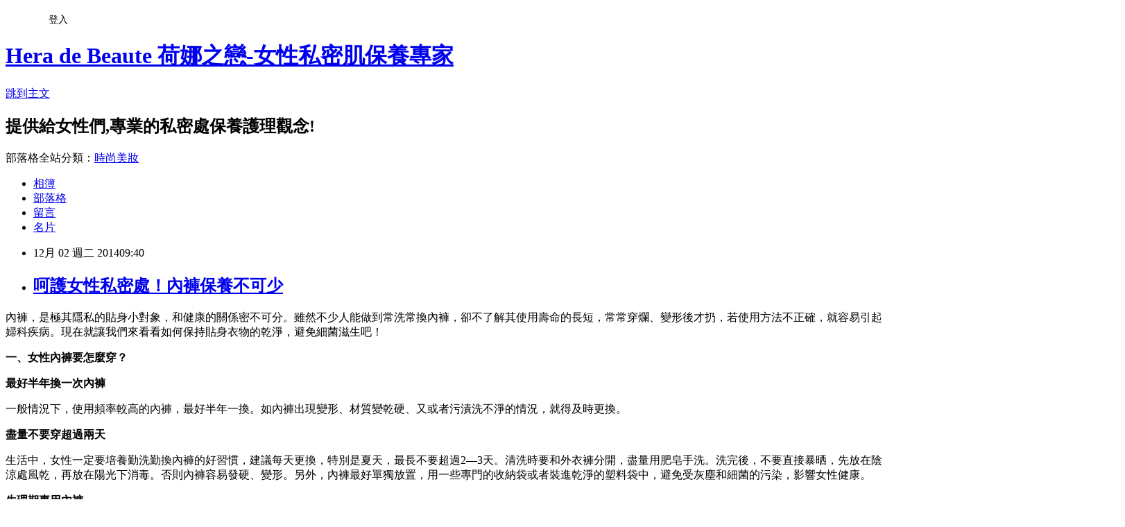

--- FILE ---
content_type: text/html; charset=utf-8
request_url: https://heradebeaute.pixnet.net/blog/posts/9400605724
body_size: 46197
content:
<!DOCTYPE html><html lang="zh-TW"><head><meta charSet="utf-8"/><meta name="viewport" content="width=device-width, initial-scale=1"/><link rel="stylesheet" href="https://static.1px.tw/blog-next/_next/static/chunks/b1e52b495cc0137c.css" data-precedence="next"/><link rel="stylesheet" href="/fix.css?v=202601221556" type="text/css" data-precedence="medium"/><link rel="stylesheet" href="https://s3.1px.tw/blog/theme/choc/iframe-popup.css?v=202601221556" type="text/css" data-precedence="medium"/><link rel="stylesheet" href="https://s3.1px.tw/blog/theme/choc/plugins.min.css?v=202601221556" type="text/css" data-precedence="medium"/><link rel="stylesheet" href="https://s3.1px.tw/blog/theme/choc/openid-comment.css?v=202601221556" type="text/css" data-precedence="medium"/><link rel="stylesheet" href="https://s3.1px.tw/blog/theme/choc/style.min.css?v=202601221556" type="text/css" data-precedence="medium"/><link rel="stylesheet" href="https://s3.1px.tw/blog/theme/choc/main.min.css?v=202601221556" type="text/css" data-precedence="medium"/><link rel="stylesheet" href="https://pimg.1px.tw/heradebeaute/assets/heradebeaute.css?v=202601221556" type="text/css" data-precedence="medium"/><link rel="stylesheet" href="https://s3.1px.tw/blog/theme/choc/author-info.css?v=202601221556" type="text/css" data-precedence="medium"/><link rel="stylesheet" href="https://s3.1px.tw/blog/theme/choc/idlePop.min.css?v=202601221556" type="text/css" data-precedence="medium"/><link rel="preload" as="script" fetchPriority="low" href="https://static.1px.tw/blog-next/_next/static/chunks/94688e2baa9fea03.js"/><script src="https://static.1px.tw/blog-next/_next/static/chunks/41eaa5427c45ebcc.js" async=""></script><script src="https://static.1px.tw/blog-next/_next/static/chunks/e2c6231760bc85bd.js" async=""></script><script src="https://static.1px.tw/blog-next/_next/static/chunks/94bde6376cf279be.js" async=""></script><script src="https://static.1px.tw/blog-next/_next/static/chunks/426b9d9d938a9eb4.js" async=""></script><script src="https://static.1px.tw/blog-next/_next/static/chunks/turbopack-5021d21b4b170dda.js" async=""></script><script src="https://static.1px.tw/blog-next/_next/static/chunks/ff1a16fafef87110.js" async=""></script><script src="https://static.1px.tw/blog-next/_next/static/chunks/e308b2b9ce476a3e.js" async=""></script><script src="https://static.1px.tw/blog-next/_next/static/chunks/2bf79572a40338b7.js" async=""></script><script src="https://static.1px.tw/blog-next/_next/static/chunks/d3c6eed28c1dd8e2.js" async=""></script><script src="https://static.1px.tw/blog-next/_next/static/chunks/d4d39cfc2a072218.js" async=""></script><script src="https://static.1px.tw/blog-next/_next/static/chunks/6a5d72c05b9cd4ba.js" async=""></script><script src="https://static.1px.tw/blog-next/_next/static/chunks/8af6103cf1375f47.js" async=""></script><script src="https://static.1px.tw/blog-next/_next/static/chunks/60d08651d643cedc.js" async=""></script><script src="https://static.1px.tw/blog-next/_next/static/chunks/0ae21416dac1fa83.js" async=""></script><script src="https://static.1px.tw/blog-next/_next/static/chunks/6d1100e43ad18157.js" async=""></script><script src="https://static.1px.tw/blog-next/_next/static/chunks/87eeaf7a3b9005e8.js" async=""></script><script src="https://static.1px.tw/blog-next/_next/static/chunks/ed01c75076819ebd.js" async=""></script><script src="https://static.1px.tw/blog-next/_next/static/chunks/a4df8fc19a9a82e6.js" async=""></script><title>呵護女性私密處！內褲保養不可少</title><meta name="description" content="  內褲，是極其隱私的貼身小對象，和健康的關係密不可分。雖然不少人能做到常洗常換內褲，卻不了解其使用壽命的長短，常常穿爛、變形後才扔，若使用方法不正確，就容易引起婦科疾病。現在就讓我們來看看如何保持貼身衣物的乾淨，避免細菌滋生吧！ 一、女性內褲要怎麼穿？ 最好半年換一次內褲 一般情況下，使用頻率較高的內褲，最好半年一換。如內褲出現變形、材質變乾硬、又或者污漬洗不淨的情況，就得及時更換。 盡量不要穿超過兩天 生活中，女性一定要培養勤洗勤換內褲的好習慣，建議每天更換，特別是夏天，最長不要超過2—3天。清洗時要和外衣褲分開，盡量用肥皂手洗。洗完後，不要直接暴晒，先放在陰涼處風乾，再放在陽光下消毒。否則內褲容易發硬、變形。另外，內褲最好單獨放置，用一些專門的收納袋或者裝進乾淨的塑料袋中，避免受灰塵和細菌的污染，影響女性健康。 生理期專用內褲 婦科主任稱：衛生棉背後的粘膠，可以讓衛生棉牢牢地沾在內褲上，但是這個膠不會因為洗滌完全從內褲清除。一些質量較差的衛生棉，過多的粘膠，沾在內褲上，用手都能摸得出。雖然目前無法判定這種膠是不是有害的化學物質，但也無法證明是否屬於食品安全的範疇。無論是什麼物質，不能徹底清除都會直接威脅到女性的生理衛生。 儘管目前沒有確鑿的相關的調查數據顯示這種粘膠是導致近年年輕女性陰部疾病上升的原因，但是從女性健康科普的角度，可以做出這樣的提示。 不僅如此，門診十有八九的女孩就診者，在沒有經期時，使用帶粘膠的護墊，由於護墊每一次粘貼的位置會有移動，未來得及清洗的粘膠會直接接觸陰部。而這些女孩都是陰道炎和外陰炎的患者。 婦科疾病時選用紙內褲 婦科主任醫師介紹說：80%的女性都有可能患過黴菌性陰道炎，尤其是有性生活的女性。如果是在性生活後發作，要和性伴侶一同到醫院進行診斷、治療，看他是不是包皮上有相關的病菌。 在黴菌性陰道炎發作期間，穿過的內褲要嘛扔掉，要嘛用開水煮消毒。建議在發作期間穿紙內褲，可隨時丟掉。 搶眼色系最吸睛？ 內褲的顏色也要慎重對待。有人喜歡深色內褲，卻疏忽了顏色是透過染料染出來的，染料都是集多種化學物質於一體的大雜燴，多少含有一些毒性。至於太白的內褲，有可能因為過度漂白，也潛藏著一定隱憂，增加你與過敏結緣的風險。 二、女性內褲清潔保養 1.　內褲需要天天換洗 不要讓內褲過夜，否則大量細菌的滋生，會讓清洗變得很困難。 2.　內褲需要手洗 一是洗衣機洗不干淨，同時可能導致病菌的傳播；二是手洗可以增加摩擦密度，利於局部清洗，這樣才能將內褲洗得更加乾淨。 3.　內褲清潔劑 大家知道，女人的私處是一個弱酸環境，清潔用品一般都是鹼性的，所以我們要選鹼性不要太強、清潔能力比較好的清潔劑，比如肥皂，或者有殺菌消毒能力的肥皂。同時最好還要準備一個專用的清潔器皿。 現在明白內褲可不是一件用品，而是背負著多重功能，如保護性器官，減少大腿與外褲的摩擦，防止異味外洩等。因此，女性一定要慎重選購，將健康放在首位，其次才是舒適度以及款式等。   文章轉自:http://mamaclub.com/learn/%E5%91%B5%E8%AD%B7%E5%A5%B3%E6%80%A7%E7%A7%81%E5%AF%86%E8%99%95%EF%BC%81%E5%85%A7%E8%A4%B2%E4%BF%9D%E9%A4%8A%E4%B8%8D%E5%8F%AF%E5%B0%91/"/><meta name="author" content="Hera de Beaute 荷娜之戀-女性私密肌保養專家"/><meta name="google-adsense-platform-account" content="pub-2647689032095179"/><meta name="fb:app_id" content="101730233200171"/><link rel="canonical" href="https://heradebeaute.pixnet.net/blog/posts/9400605724"/><meta property="og:title" content="呵護女性私密處！內褲保養不可少"/><meta property="og:description" content="  內褲，是極其隱私的貼身小對象，和健康的關係密不可分。雖然不少人能做到常洗常換內褲，卻不了解其使用壽命的長短，常常穿爛、變形後才扔，若使用方法不正確，就容易引起婦科疾病。現在就讓我們來看看如何保持貼身衣物的乾淨，避免細菌滋生吧！ 一、女性內褲要怎麼穿？ 最好半年換一次內褲 一般情況下，使用頻率較高的內褲，最好半年一換。如內褲出現變形、材質變乾硬、又或者污漬洗不淨的情況，就得及時更換。 盡量不要穿超過兩天 生活中，女性一定要培養勤洗勤換內褲的好習慣，建議每天更換，特別是夏天，最長不要超過2—3天。清洗時要和外衣褲分開，盡量用肥皂手洗。洗完後，不要直接暴晒，先放在陰涼處風乾，再放在陽光下消毒。否則內褲容易發硬、變形。另外，內褲最好單獨放置，用一些專門的收納袋或者裝進乾淨的塑料袋中，避免受灰塵和細菌的污染，影響女性健康。 生理期專用內褲 婦科主任稱：衛生棉背後的粘膠，可以讓衛生棉牢牢地沾在內褲上，但是這個膠不會因為洗滌完全從內褲清除。一些質量較差的衛生棉，過多的粘膠，沾在內褲上，用手都能摸得出。雖然目前無法判定這種膠是不是有害的化學物質，但也無法證明是否屬於食品安全的範疇。無論是什麼物質，不能徹底清除都會直接威脅到女性的生理衛生。 儘管目前沒有確鑿的相關的調查數據顯示這種粘膠是導致近年年輕女性陰部疾病上升的原因，但是從女性健康科普的角度，可以做出這樣的提示。 不僅如此，門診十有八九的女孩就診者，在沒有經期時，使用帶粘膠的護墊，由於護墊每一次粘貼的位置會有移動，未來得及清洗的粘膠會直接接觸陰部。而這些女孩都是陰道炎和外陰炎的患者。 婦科疾病時選用紙內褲 婦科主任醫師介紹說：80%的女性都有可能患過黴菌性陰道炎，尤其是有性生活的女性。如果是在性生活後發作，要和性伴侶一同到醫院進行診斷、治療，看他是不是包皮上有相關的病菌。 在黴菌性陰道炎發作期間，穿過的內褲要嘛扔掉，要嘛用開水煮消毒。建議在發作期間穿紙內褲，可隨時丟掉。 搶眼色系最吸睛？ 內褲的顏色也要慎重對待。有人喜歡深色內褲，卻疏忽了顏色是透過染料染出來的，染料都是集多種化學物質於一體的大雜燴，多少含有一些毒性。至於太白的內褲，有可能因為過度漂白，也潛藏著一定隱憂，增加你與過敏結緣的風險。 二、女性內褲清潔保養 1.　內褲需要天天換洗 不要讓內褲過夜，否則大量細菌的滋生，會讓清洗變得很困難。 2.　內褲需要手洗 一是洗衣機洗不干淨，同時可能導致病菌的傳播；二是手洗可以增加摩擦密度，利於局部清洗，這樣才能將內褲洗得更加乾淨。 3.　內褲清潔劑 大家知道，女人的私處是一個弱酸環境，清潔用品一般都是鹼性的，所以我們要選鹼性不要太強、清潔能力比較好的清潔劑，比如肥皂，或者有殺菌消毒能力的肥皂。同時最好還要準備一個專用的清潔器皿。 現在明白內褲可不是一件用品，而是背負著多重功能，如保護性器官，減少大腿與外褲的摩擦，防止異味外洩等。因此，女性一定要慎重選購，將健康放在首位，其次才是舒適度以及款式等。   文章轉自:http://mamaclub.com/learn/%E5%91%B5%E8%AD%B7%E5%A5%B3%E6%80%A7%E7%A7%81%E5%AF%86%E8%99%95%EF%BC%81%E5%85%A7%E8%A4%B2%E4%BF%9D%E9%A4%8A%E4%B8%8D%E5%8F%AF%E5%B0%91/"/><meta property="og:url" content="https://heradebeaute.pixnet.net/blog/posts/9400605724"/><meta property="og:image" content="http://cdn.mamaclub.com/wp-content/uploads/2014/04/UW0414.jpg?2ddc0f"/><meta property="og:type" content="article"/><meta name="twitter:card" content="summary_large_image"/><meta name="twitter:title" content="呵護女性私密處！內褲保養不可少"/><meta name="twitter:description" content="  內褲，是極其隱私的貼身小對象，和健康的關係密不可分。雖然不少人能做到常洗常換內褲，卻不了解其使用壽命的長短，常常穿爛、變形後才扔，若使用方法不正確，就容易引起婦科疾病。現在就讓我們來看看如何保持貼身衣物的乾淨，避免細菌滋生吧！ 一、女性內褲要怎麼穿？ 最好半年換一次內褲 一般情況下，使用頻率較高的內褲，最好半年一換。如內褲出現變形、材質變乾硬、又或者污漬洗不淨的情況，就得及時更換。 盡量不要穿超過兩天 生活中，女性一定要培養勤洗勤換內褲的好習慣，建議每天更換，特別是夏天，最長不要超過2—3天。清洗時要和外衣褲分開，盡量用肥皂手洗。洗完後，不要直接暴晒，先放在陰涼處風乾，再放在陽光下消毒。否則內褲容易發硬、變形。另外，內褲最好單獨放置，用一些專門的收納袋或者裝進乾淨的塑料袋中，避免受灰塵和細菌的污染，影響女性健康。 生理期專用內褲 婦科主任稱：衛生棉背後的粘膠，可以讓衛生棉牢牢地沾在內褲上，但是這個膠不會因為洗滌完全從內褲清除。一些質量較差的衛生棉，過多的粘膠，沾在內褲上，用手都能摸得出。雖然目前無法判定這種膠是不是有害的化學物質，但也無法證明是否屬於食品安全的範疇。無論是什麼物質，不能徹底清除都會直接威脅到女性的生理衛生。 儘管目前沒有確鑿的相關的調查數據顯示這種粘膠是導致近年年輕女性陰部疾病上升的原因，但是從女性健康科普的角度，可以做出這樣的提示。 不僅如此，門診十有八九的女孩就診者，在沒有經期時，使用帶粘膠的護墊，由於護墊每一次粘貼的位置會有移動，未來得及清洗的粘膠會直接接觸陰部。而這些女孩都是陰道炎和外陰炎的患者。 婦科疾病時選用紙內褲 婦科主任醫師介紹說：80%的女性都有可能患過黴菌性陰道炎，尤其是有性生活的女性。如果是在性生活後發作，要和性伴侶一同到醫院進行診斷、治療，看他是不是包皮上有相關的病菌。 在黴菌性陰道炎發作期間，穿過的內褲要嘛扔掉，要嘛用開水煮消毒。建議在發作期間穿紙內褲，可隨時丟掉。 搶眼色系最吸睛？ 內褲的顏色也要慎重對待。有人喜歡深色內褲，卻疏忽了顏色是透過染料染出來的，染料都是集多種化學物質於一體的大雜燴，多少含有一些毒性。至於太白的內褲，有可能因為過度漂白，也潛藏著一定隱憂，增加你與過敏結緣的風險。 二、女性內褲清潔保養 1.　內褲需要天天換洗 不要讓內褲過夜，否則大量細菌的滋生，會讓清洗變得很困難。 2.　內褲需要手洗 一是洗衣機洗不干淨，同時可能導致病菌的傳播；二是手洗可以增加摩擦密度，利於局部清洗，這樣才能將內褲洗得更加乾淨。 3.　內褲清潔劑 大家知道，女人的私處是一個弱酸環境，清潔用品一般都是鹼性的，所以我們要選鹼性不要太強、清潔能力比較好的清潔劑，比如肥皂，或者有殺菌消毒能力的肥皂。同時最好還要準備一個專用的清潔器皿。 現在明白內褲可不是一件用品，而是背負著多重功能，如保護性器官，減少大腿與外褲的摩擦，防止異味外洩等。因此，女性一定要慎重選購，將健康放在首位，其次才是舒適度以及款式等。   文章轉自:http://mamaclub.com/learn/%E5%91%B5%E8%AD%B7%E5%A5%B3%E6%80%A7%E7%A7%81%E5%AF%86%E8%99%95%EF%BC%81%E5%85%A7%E8%A4%B2%E4%BF%9D%E9%A4%8A%E4%B8%8D%E5%8F%AF%E5%B0%91/"/><meta name="twitter:image" content="http://cdn.mamaclub.com/wp-content/uploads/2014/04/UW0414.jpg?2ddc0f"/><link rel="icon" href="/favicon.ico?favicon.a62c60e0.ico" sizes="32x32" type="image/x-icon"/><script src="https://static.1px.tw/blog-next/_next/static/chunks/a6dad97d9634a72d.js" noModule=""></script></head><body><!--$--><!--/$--><!--$?--><template id="B:0"></template><!--/$--><script>requestAnimationFrame(function(){$RT=performance.now()});</script><script src="https://static.1px.tw/blog-next/_next/static/chunks/94688e2baa9fea03.js" id="_R_" async=""></script><div hidden id="S:0"><script id="pixnet-vars">
        window.PIXNET = {
          post_id: "9400605724",
          name: "heradebeaute",
          user_id: 0,
          blog_id: "4345247",
          display_ads: true,
          ad_options: {"chictrip":false}
        };
      </script><script type="text/javascript" src="https://code.jquery.com/jquery-latest.min.js"></script><script id="json-ld-article-script" type="application/ld+json">{"@context":"https:\u002F\u002Fschema.org","@type":"BlogPosting","isAccessibleForFree":true,"mainEntityOfPage":{"@type":"WebPage","@id":"https:\u002F\u002Fheradebeaute.pixnet.net\u002Fblog\u002Fposts\u002F9400605724"},"headline":"呵護女性私密處！內褲保養不可少","description":"\u003Cimg class=\"aligncenter size-full wp-image-19833 scale-with-grid\" style=\"margin: auto; padding: 0px; border: 0px; outline: 0px; font-family: inherit; font-size: inherit; font-style: inherit; font-variant: inherit; font-weight: inherit; font-stretch: inherit; line-height: inherit; vertical-align: baseline; display: block; text-align: center; width: 840px; height: auto !important;\" src=\"http:\u002F\u002Fcdn.mamaclub.com\u002Fwp-content\u002Fuploads\u002F2014\u002F04\u002FUW0414.jpg?2ddc0f\" alt=\"呵護女性私密處　內褲保養不可少\" width=\"848\" height=\"446\" \u002F\u003E\u003Cbr \u002F\u003E\u003Cbr\u003E&#13; \u003Cbr\u003E&#13; 內褲，是極其隱私的貼身小對象，和健康的關係密不可分。雖然不少人能做到常洗常換內褲，卻不了解其使用壽命的長短，常常穿爛、變形後才扔，若使用方法不正確，就容易引起婦科疾病。現在就讓我們來看看如何保持貼身衣物的乾淨，避免細菌滋生吧！\u003Cbr\u003E&#13; \u003Cstrong style=\"margin: 0px; padding: 0px; border: 0px; outline: 0px; font-family: inherit; font-size: inherit; font-style: inherit; font-variant: inherit; font-weight: bold; font-stretch: inherit; line-height: inherit; vertical-align: baseline;\"\u003E\u003Cspan style=\"margin: 0px; padding: 0px; border: 0px; outline: 0px; font-family: inherit; font-size: inherit; font-style: inherit; font-variant: inherit; font-weight: inherit; font-stretch: inherit; line-height: inherit; vertical-align: baseline; color: #800000;\"\u003E一、女性內褲要怎麼穿？\u003C\u002Fspan\u003E\u003C\u002Fstrong\u003E\u003Cbr\u003E&#13; \u003Cstrong style=\"margin: 0px; padding: 0px; border: 0px; outline: 0px; font-family: inherit; font-size: inherit; font-style: inherit; font-variant: inherit; font-weight: bold; font-stretch: inherit; line-height: inherit; vertical-align: baseline;\"\u003E\u003Cspan style=\"margin: 0px; padding: 0px; border: 0px; outline: 0px; font-family: inherit; font-size: inherit; font-style: inherit; font-variant: inherit; font-weight: inherit; font-stretch: inherit; line-height: inherit; vertical-align: baseline; color: #000080;\"\u003E最好半年換一次內褲\u003C\u002Fspan\u003E\u003C\u002Fstrong\u003E\u003Cbr\u003E&#13; 一般情況下，使用頻率較高的內褲，最好半年一換。如內褲出現變形、材質變乾硬、又或者污漬洗不淨的情況，就得及時更換。\u003Cbr\u003E&#13; \u003Cstrong style=\"margin: 0px; padding: 0px; border: 0px; outline: 0px; font-family: inherit; font-size: inherit; font-style: inherit; font-variant: inherit; font-weight: bold; font-stretch: inherit; line-height: inherit; vertical-align: baseline;\"\u003E\u003Cspan style=\"margin: 0px; padding: 0px; border: 0px; outline: 0px; font-family: inherit; font-size: inherit; font-style: inherit; font-variant: inherit; font-weight: inherit; font-stretch: inherit; line-height: inherit; vertical-align: baseline; color: #000080;\"\u003E盡量不要穿超過兩天\u003C\u002Fspan\u003E\u003C\u002Fstrong\u003E\u003Cbr\u003E&#13; 生活中，女性一定要培養勤洗勤換內褲的好習慣，建議每天更換，特別是夏天，最長不要超過2—3天。清洗時要和外衣褲分開，盡量用肥皂手洗。洗完後，不要直接暴晒，先放在陰涼處風乾，再放在陽光下消毒。否則內褲容易發硬、變形。另外，內褲最好單獨放置，用一些專門的收納袋或者裝進乾淨的塑料袋中，避免受灰塵和細菌的污染，影響女性健康。\u003Cbr\u003E&#13; \u003Cstrong style=\"margin: 0px; padding: 0px; border: 0px; outline: 0px; font-family: inherit; font-size: inherit; font-style: inherit; font-variant: inherit; font-weight: bold; font-stretch: inherit; line-height: inherit; vertical-align: baseline;\"\u003E\u003Cspan style=\"margin: 0px; padding: 0px; border: 0px; outline: 0px; font-family: inherit; font-size: inherit; font-style: inherit; font-variant: inherit; font-weight: inherit; font-stretch: inherit; line-height: inherit; vertical-align: baseline; color: #000080;\"\u003E生理期專用內褲\u003C\u002Fspan\u003E\u003C\u002Fstrong\u003E\u003Cbr\u003E&#13; 婦科主任稱：衛生棉背後的粘膠，可以讓衛生棉牢牢地沾在內褲上，但是這個膠不會因為洗滌完全從內褲清除。一些質量較差的衛生棉，過多的粘膠，沾在內褲上，用手都能摸得出。雖然目前無法判定這種膠是不是有害的化學物質，但也無法證明是否屬於食品安全的範疇。無論是什麼物質，不能徹底清除都會直接威脅到女性的生理衛生。\u003Cbr\u003E&#13; 儘管目前沒有確鑿的相關的調查數據顯示這種粘膠是導致近年年輕女性陰部疾病上升的原因，但是從女性健康科普的角度，可以做出這樣的提示。\u003Cbr\u003E&#13; 不僅如此，門診十有八九的女孩就診者，在沒有經期時，使用帶粘膠的護墊，由於護墊每一次粘貼的位置會有移動，未來得及清洗的粘膠會直接接觸陰部。而這些女孩都是陰道炎和外陰炎的患者。\u003Cbr\u003E&#13; \u003Cstrong style=\"margin: 0px; padding: 0px; border: 0px; outline: 0px; font-family: inherit; font-size: inherit; font-style: inherit; font-variant: inherit; font-weight: bold; font-stretch: inherit; line-height: inherit; vertical-align: baseline;\"\u003E\u003Cspan style=\"margin: 0px; padding: 0px; border: 0px; outline: 0px; font-family: inherit; font-size: inherit; font-style: inherit; font-variant: inherit; font-weight: inherit; font-stretch: inherit; line-height: inherit; vertical-align: baseline; color: #000080;\"\u003E婦科疾病時選用紙內褲\u003C\u002Fspan\u003E\u003C\u002Fstrong\u003E\u003Cbr\u003E&#13; 婦科主任醫師介紹說：80%的女性都有可能患過黴菌性陰道炎，尤其是有性生活的女性。如果是在性生活後發作，要和性伴侶一同到醫院進行診斷、治療，看他是不是包皮上有相關的病菌。\u003Cbr\u003E&#13; 在黴菌性陰道炎發作期間，穿過的內褲要嘛扔掉，要嘛用開水煮消毒。建議在發作期間穿紙內褲，可隨時丟掉。\u003Cbr\u003E&#13; \u003Cstrong style=\"margin: 0px; padding: 0px; border: 0px; outline: 0px; font-family: inherit; font-size: inherit; font-style: inherit; font-variant: inherit; font-weight: bold; font-stretch: inherit; line-height: inherit; vertical-align: baseline;\"\u003E\u003Cspan style=\"margin: 0px; padding: 0px; border: 0px; outline: 0px; font-family: inherit; font-size: inherit; font-style: inherit; font-variant: inherit; font-weight: inherit; font-stretch: inherit; line-height: inherit; vertical-align: baseline; color: #000080;\"\u003E搶眼色系最吸睛？\u003C\u002Fspan\u003E\u003C\u002Fstrong\u003E\u003Cbr\u003E&#13; 內褲的顏色也要慎重對待。有人喜歡深色內褲，卻疏忽了顏色是透過染料染出來的，染料都是集多種化學物質於一體的大雜燴，多少含有一些毒性。至於太白的內褲，有可能因為過度漂白，也潛藏著一定隱憂，增加你與過敏結緣的風險。\u003Cbr\u003E&#13; \u003Cstrong style=\"margin: 0px; padding: 0px; border: 0px; outline: 0px; font-family: inherit; font-size: inherit; font-style: inherit; font-variant: inherit; font-weight: bold; font-stretch: inherit; line-height: inherit; vertical-align: baseline;\"\u003E\u003Cspan style=\"margin: 0px; padding: 0px; border: 0px; outline: 0px; font-family: inherit; font-size: inherit; font-style: inherit; font-variant: inherit; font-weight: inherit; font-stretch: inherit; line-height: inherit; vertical-align: baseline; color: #800000;\"\u003E二、女性內褲清潔保養\u003C\u002Fspan\u003E\u003C\u002Fstrong\u003E\u003Cbr\u003E&#13; \u003Cstrong style=\"margin: 0px; padding: 0px; border: 0px; outline: 0px; font-family: inherit; font-size: inherit; font-style: inherit; font-variant: inherit; font-weight: bold; font-stretch: inherit; line-height: inherit; vertical-align: baseline;\"\u003E\u003Cspan style=\"margin: 0px; padding: 0px; border: 0px; outline: 0px; font-family: inherit; font-size: inherit; font-style: inherit; font-variant: inherit; font-weight: inherit; font-stretch: inherit; line-height: inherit; vertical-align: baseline; color: #000080;\"\u003E1.　內褲需要天天換洗\u003C\u002Fspan\u003E\u003C\u002Fstrong\u003E\u003Cbr\u003E&#13; 不要讓內褲過夜，否則大量細菌的滋生，會讓清洗變得很困難。\u003Cbr\u003E&#13; \u003Cstrong style=\"margin: 0px; padding: 0px; border: 0px; outline: 0px; font-family: inherit; font-size: inherit; font-style: inherit; font-variant: inherit; font-weight: bold; font-stretch: inherit; line-height: inherit; vertical-align: baseline;\"\u003E\u003Cspan style=\"margin: 0px; padding: 0px; border: 0px; outline: 0px; font-family: inherit; font-size: inherit; font-style: inherit; font-variant: inherit; font-weight: inherit; font-stretch: inherit; line-height: inherit; vertical-align: baseline; color: #000080;\"\u003E2.　內褲需要手洗\u003C\u002Fspan\u003E\u003C\u002Fstrong\u003E\u003Cbr\u003E&#13; 一是洗衣機洗不干淨，同時可能導致病菌的傳播；二是手洗可以增加摩擦密度，利於局部清洗，這樣才能將內褲洗得更加乾淨。\u003Cbr\u003E&#13; \u003Cstrong style=\"margin: 0px; padding: 0px; border: 0px; outline: 0px; font-family: inherit; font-size: inherit; font-style: inherit; font-variant: inherit; font-weight: bold; font-stretch: inherit; line-height: inherit; vertical-align: baseline;\"\u003E\u003Cspan style=\"margin: 0px; padding: 0px; border: 0px; outline: 0px; font-family: inherit; font-size: inherit; font-style: inherit; font-variant: inherit; font-weight: inherit; font-stretch: inherit; line-height: inherit; vertical-align: baseline; color: #000080;\"\u003E3.　內褲清潔劑\u003C\u002Fspan\u003E\u003C\u002Fstrong\u003E\u003Cbr\u003E&#13; 大家知道，女人的私處是一個弱酸環境，清潔用品一般都是鹼性的，所以我們要選鹼性不要太強、清潔能力比較好的清潔劑，比如肥皂，或者有殺菌消毒能力的肥皂。同時最好還要準備一個專用的清潔器皿。\u003Cbr\u003E&#13; 現在明白內褲可不是一件用品，而是背負著多重功能，如保護性器官，減少大腿與外褲的摩擦，防止異味外洩等。因此，女性一定要慎重選購，將健康放在首位，其次才是舒適度以及款式等。\u003Cbr\u003E&#13;  \u003Cbr\u003E&#13; 文章轉自:http:\u002F\u002Fmamaclub.com\u002Flearn\u002F%E5%91%B5%E8%AD%B7%E5%A5%B3%E6%80%A7%E7%A7%81%E5%AF%86%E8%99%95%EF%BC%81%E5%85%A7%E8%A4%B2%E4%BF%9D%E9%A4%8A%E4%B8%8D%E5%8F%AF%E5%B0%91\u002F\u003Cbr\u003E&#13;","articleBody":"\u003Cdiv class=\"singlefeaturedimage\" style=\"margin: 0px; padding: 0px; border: 0px; outline: 0px; font-family: inherit; font-size: inherit; font-style: inherit; font-variant: inherit; font-weight: inherit; font-stretch: inherit; line-height: inherit; vertical-align: baseline;\"\u003E\u003Cimg class=\"aligncenter size-full wp-image-19833 scale-with-grid\" style=\"margin: auto; padding: 0px; border: 0px; outline: 0px; font-family: inherit; font-size: inherit; font-style: inherit; font-variant: inherit; font-weight: inherit; font-stretch: inherit; line-height: inherit; vertical-align: baseline; display: block; text-align: center; width: 840px; height: auto !important;\" src=\"http:\u002F\u002Fcdn.mamaclub.com\u002Fwp-content\u002Fuploads\u002F2014\u002F04\u002FUW0414.jpg?2ddc0f\" alt=\"呵護女性私密處　內褲保養不可少\" width=\"848\" height=\"446\" \u002F\u003E\u003C\u002Fdiv\u003E\r\n\u003Cdiv class=\"blogcontent\" style=\"margin: 0px; padding: 0px; border: 0px; outline: 0px; font-family: 微軟正黑體, Arial, Helvetica, sans-serif; font-size: 12px; font-style: normal; font-variant: normal; font-weight: normal; font-stretch: inherit; line-height: 18px; vertical-align: baseline; color: #2e2e2e; letter-spacing: normal; orphans: auto; text-align: start; text-indent: 0px; text-transform: none; white-space: normal; widows: auto; word-spacing: 0px; -webkit-text-stroke-width: 0px; word-wrap: break-word; background-color: #f2fafc;\"\u003E\r\n\u003Cp style=\"margin: 0px 0px 20px; padding: 0px; border: 0px; outline: 0px; font-family: inherit; font-size: 16px; font-style: inherit; font-variant: inherit; font-weight: inherit; font-stretch: inherit; line-height: 28px; vertical-align: baseline;\"\u003E內褲，是極其隱私的貼身小對象，和健康的關係密不可分。雖然不少人能做到常洗常換內褲，卻不了解其使用壽命的長短，常常穿爛、變形後才扔，若使用方法不正確，就容易引起婦科疾病。現在就讓我們來看看如何保持貼身衣物的乾淨，避免細菌滋生吧！\u003C\u002Fp\u003E\r\n\u003Cp style=\"margin: 0px 0px 20px; padding: 0px; border: 0px; outline: 0px; font-family: inherit; font-size: 16px; font-style: inherit; font-variant: inherit; font-weight: inherit; font-stretch: inherit; line-height: 28px; vertical-align: baseline;\"\u003E\u003Cstrong style=\"margin: 0px; padding: 0px; border: 0px; outline: 0px; font-family: inherit; font-size: inherit; font-style: inherit; font-variant: inherit; font-weight: bold; font-stretch: inherit; line-height: inherit; vertical-align: baseline;\"\u003E\u003Cspan style=\"margin: 0px; padding: 0px; border: 0px; outline: 0px; font-family: inherit; font-size: inherit; font-style: inherit; font-variant: inherit; font-weight: inherit; font-stretch: inherit; line-height: inherit; vertical-align: baseline; color: #800000;\"\u003E一、女性內褲要怎麼穿？\u003C\u002Fspan\u003E\u003C\u002Fstrong\u003E\u003C\u002Fp\u003E\r\n\u003Cp style=\"margin: 0px 0px 20px; padding: 0px; border: 0px; outline: 0px; font-family: inherit; font-size: 16px; font-style: inherit; font-variant: inherit; font-weight: inherit; font-stretch: inherit; line-height: 28px; vertical-align: baseline;\"\u003E\u003Cstrong style=\"margin: 0px; padding: 0px; border: 0px; outline: 0px; font-family: inherit; font-size: inherit; font-style: inherit; font-variant: inherit; font-weight: bold; font-stretch: inherit; line-height: inherit; vertical-align: baseline;\"\u003E\u003Cspan style=\"margin: 0px; padding: 0px; border: 0px; outline: 0px; font-family: inherit; font-size: inherit; font-style: inherit; font-variant: inherit; font-weight: inherit; font-stretch: inherit; line-height: inherit; vertical-align: baseline; color: #000080;\"\u003E最好半年換一次內褲\u003C\u002Fspan\u003E\u003C\u002Fstrong\u003E\u003C\u002Fp\u003E\r\n\u003Cp style=\"margin: 0px 0px 20px; padding: 0px; border: 0px; outline: 0px; font-family: inherit; font-size: 16px; font-style: inherit; font-variant: inherit; font-weight: inherit; font-stretch: inherit; line-height: 28px; vertical-align: baseline;\"\u003E一般情況下，使用頻率較高的內褲，最好半年一換。如內褲出現變形、材質變乾硬、又或者污漬洗不淨的情況，就得及時更換。\u003C\u002Fp\u003E\r\n\u003Cp style=\"margin: 0px 0px 20px; padding: 0px; border: 0px; outline: 0px; font-family: inherit; font-size: 16px; font-style: inherit; font-variant: inherit; font-weight: inherit; font-stretch: inherit; line-height: 28px; vertical-align: baseline;\"\u003E\u003Cstrong style=\"margin: 0px; padding: 0px; border: 0px; outline: 0px; font-family: inherit; font-size: inherit; font-style: inherit; font-variant: inherit; font-weight: bold; font-stretch: inherit; line-height: inherit; vertical-align: baseline;\"\u003E\u003Cspan style=\"margin: 0px; padding: 0px; border: 0px; outline: 0px; font-family: inherit; font-size: inherit; font-style: inherit; font-variant: inherit; font-weight: inherit; font-stretch: inherit; line-height: inherit; vertical-align: baseline; color: #000080;\"\u003E盡量不要穿超過兩天\u003C\u002Fspan\u003E\u003C\u002Fstrong\u003E\u003C\u002Fp\u003E\r\n\u003Cp style=\"margin: 0px 0px 20px; padding: 0px; border: 0px; outline: 0px; font-family: inherit; font-size: 16px; font-style: inherit; font-variant: inherit; font-weight: inherit; font-stretch: inherit; line-height: 28px; vertical-align: baseline;\"\u003E生活中，女性一定要培養勤洗勤換內褲的好習慣，建議每天更換，特別是夏天，最長不要超過2&mdash;3天。清洗時要和外衣褲分開，盡量用肥皂手洗。洗完後，不要直接暴晒，先放在陰涼處風乾，再放在陽光下消毒。否則內褲容易發硬、變形。另外，內褲最好單獨放置，用一些專門的收納袋或者裝進乾淨的塑料袋中，避免受灰塵和細菌的污染，影響女性健康。\u003C\u002Fp\u003E\r\n\u003Cp style=\"margin: 0px 0px 20px; padding: 0px; border: 0px; outline: 0px; font-family: inherit; font-size: 16px; font-style: inherit; font-variant: inherit; font-weight: inherit; font-stretch: inherit; line-height: 28px; vertical-align: baseline;\"\u003E\u003Cstrong style=\"margin: 0px; padding: 0px; border: 0px; outline: 0px; font-family: inherit; font-size: inherit; font-style: inherit; font-variant: inherit; font-weight: bold; font-stretch: inherit; line-height: inherit; vertical-align: baseline;\"\u003E\u003Cspan style=\"margin: 0px; padding: 0px; border: 0px; outline: 0px; font-family: inherit; font-size: inherit; font-style: inherit; font-variant: inherit; font-weight: inherit; font-stretch: inherit; line-height: inherit; vertical-align: baseline; color: #000080;\"\u003E生理期專用內褲\u003C\u002Fspan\u003E\u003C\u002Fstrong\u003E\u003C\u002Fp\u003E\r\n\u003Cp style=\"margin: 0px 0px 20px; padding: 0px; border: 0px; outline: 0px; font-family: inherit; font-size: 16px; font-style: inherit; font-variant: inherit; font-weight: inherit; font-stretch: inherit; line-height: 28px; vertical-align: baseline;\"\u003E婦科主任稱：衛生棉背後的粘膠，可以讓衛生棉牢牢地沾在內褲上，但是這個膠不會因為洗滌完全從內褲清除。一些質量較差的衛生棉，過多的粘膠，沾在內褲上，用手都能摸得出。雖然目前無法判定這種膠是不是有害的化學物質，但也無法證明是否屬於食品安全的範疇。無論是什麼物質，不能徹底清除都會直接威脅到女性的生理衛生。\u003C\u002Fp\u003E\r\n\u003Cp style=\"margin: 0px 0px 20px; padding: 0px; border: 0px; outline: 0px; font-family: inherit; font-size: 16px; font-style: inherit; font-variant: inherit; font-weight: inherit; font-stretch: inherit; line-height: 28px; vertical-align: baseline;\"\u003E儘管目前沒有確鑿的相關的調查數據顯示這種粘膠是導致近年年輕女性陰部疾病上升的原因，但是從女性健康科普的角度，可以做出這樣的提示。\u003C\u002Fp\u003E\r\n\u003Cp style=\"margin: 0px 0px 20px; padding: 0px; border: 0px; outline: 0px; font-family: inherit; font-size: 16px; font-style: inherit; font-variant: inherit; font-weight: inherit; font-stretch: inherit; line-height: 28px; vertical-align: baseline;\"\u003E不僅如此，門診十有八九的女孩就診者，在沒有經期時，使用帶粘膠的護墊，由於護墊每一次粘貼的位置會有移動，未來得及清洗的粘膠會直接接觸陰部。而這些女孩都是陰道炎和外陰炎的患者。\u003C\u002Fp\u003E\r\n\u003Cp style=\"margin: 0px 0px 20px; padding: 0px; border: 0px; outline: 0px; font-family: inherit; font-size: 16px; font-style: inherit; font-variant: inherit; font-weight: inherit; font-stretch: inherit; line-height: 28px; vertical-align: baseline;\"\u003E\u003Cstrong style=\"margin: 0px; padding: 0px; border: 0px; outline: 0px; font-family: inherit; font-size: inherit; font-style: inherit; font-variant: inherit; font-weight: bold; font-stretch: inherit; line-height: inherit; vertical-align: baseline;\"\u003E\u003Cspan style=\"margin: 0px; padding: 0px; border: 0px; outline: 0px; font-family: inherit; font-size: inherit; font-style: inherit; font-variant: inherit; font-weight: inherit; font-stretch: inherit; line-height: inherit; vertical-align: baseline; color: #000080;\"\u003E婦科疾病時選用紙內褲\u003C\u002Fspan\u003E\u003C\u002Fstrong\u003E\u003C\u002Fp\u003E\r\n\u003Cp style=\"margin: 0px 0px 20px; padding: 0px; border: 0px; outline: 0px; font-family: inherit; font-size: 16px; font-style: inherit; font-variant: inherit; font-weight: inherit; font-stretch: inherit; line-height: 28px; vertical-align: baseline;\"\u003E婦科主任醫師介紹說：80%的女性都有可能患過黴菌性陰道炎，尤其是有性生活的女性。如果是在性生活後發作，要和性伴侶一同到醫院進行診斷、治療，看他是不是包皮上有相關的病菌。\u003C\u002Fp\u003E\r\n\u003Cp style=\"margin: 0px 0px 20px; padding: 0px; border: 0px; outline: 0px; font-family: inherit; font-size: 16px; font-style: inherit; font-variant: inherit; font-weight: inherit; font-stretch: inherit; line-height: 28px; vertical-align: baseline;\"\u003E在黴菌性陰道炎發作期間，穿過的內褲要嘛扔掉，要嘛用開水煮消毒。建議在發作期間穿紙內褲，可隨時丟掉。\u003C\u002Fp\u003E\r\n\u003Cp style=\"margin: 0px 0px 20px; padding: 0px; border: 0px; outline: 0px; font-family: inherit; font-size: 16px; font-style: inherit; font-variant: inherit; font-weight: inherit; font-stretch: inherit; line-height: 28px; vertical-align: baseline;\"\u003E\u003Cstrong style=\"margin: 0px; padding: 0px; border: 0px; outline: 0px; font-family: inherit; font-size: inherit; font-style: inherit; font-variant: inherit; font-weight: bold; font-stretch: inherit; line-height: inherit; vertical-align: baseline;\"\u003E\u003Cspan style=\"margin: 0px; padding: 0px; border: 0px; outline: 0px; font-family: inherit; font-size: inherit; font-style: inherit; font-variant: inherit; font-weight: inherit; font-stretch: inherit; line-height: inherit; vertical-align: baseline; color: #000080;\"\u003E搶眼色系最吸睛？\u003C\u002Fspan\u003E\u003C\u002Fstrong\u003E\u003C\u002Fp\u003E\r\n\u003Cp style=\"margin: 0px 0px 20px; padding: 0px; border: 0px; outline: 0px; font-family: inherit; font-size: 16px; font-style: inherit; font-variant: inherit; font-weight: inherit; font-stretch: inherit; line-height: 28px; vertical-align: baseline;\"\u003E內褲的顏色也要慎重對待。有人喜歡深色內褲，卻疏忽了顏色是透過染料染出來的，染料都是集多種化學物質於一體的大雜燴，多少含有一些毒性。至於太白的內褲，有可能因為過度漂白，也潛藏著一定隱憂，增加你與過敏結緣的風險。\u003C\u002Fp\u003E\r\n\u003Cp style=\"margin: 0px 0px 20px; padding: 0px; border: 0px; outline: 0px; font-family: inherit; font-size: 16px; font-style: inherit; font-variant: inherit; font-weight: inherit; font-stretch: inherit; line-height: 28px; vertical-align: baseline;\"\u003E\u003Cstrong style=\"margin: 0px; padding: 0px; border: 0px; outline: 0px; font-family: inherit; font-size: inherit; font-style: inherit; font-variant: inherit; font-weight: bold; font-stretch: inherit; line-height: inherit; vertical-align: baseline;\"\u003E\u003Cspan style=\"margin: 0px; padding: 0px; border: 0px; outline: 0px; font-family: inherit; font-size: inherit; font-style: inherit; font-variant: inherit; font-weight: inherit; font-stretch: inherit; line-height: inherit; vertical-align: baseline; color: #800000;\"\u003E二、女性內褲清潔保養\u003C\u002Fspan\u003E\u003C\u002Fstrong\u003E\u003C\u002Fp\u003E\r\n\u003Cp style=\"margin: 0px 0px 20px; padding: 0px; border: 0px; outline: 0px; font-family: inherit; font-size: 16px; font-style: inherit; font-variant: inherit; font-weight: inherit; font-stretch: inherit; line-height: 28px; vertical-align: baseline;\"\u003E\u003Cstrong style=\"margin: 0px; padding: 0px; border: 0px; outline: 0px; font-family: inherit; font-size: inherit; font-style: inherit; font-variant: inherit; font-weight: bold; font-stretch: inherit; line-height: inherit; vertical-align: baseline;\"\u003E\u003Cspan style=\"margin: 0px; padding: 0px; border: 0px; outline: 0px; font-family: inherit; font-size: inherit; font-style: inherit; font-variant: inherit; font-weight: inherit; font-stretch: inherit; line-height: inherit; vertical-align: baseline; color: #000080;\"\u003E1.　內褲需要天天換洗\u003C\u002Fspan\u003E\u003C\u002Fstrong\u003E\u003C\u002Fp\u003E\r\n\u003Cp style=\"margin: 0px 0px 20px; padding: 0px; border: 0px; outline: 0px; font-family: inherit; font-size: 16px; font-style: inherit; font-variant: inherit; font-weight: inherit; font-stretch: inherit; line-height: 28px; vertical-align: baseline;\"\u003E不要讓內褲過夜，否則大量細菌的滋生，會讓清洗變得很困難。\u003C\u002Fp\u003E\r\n\u003Cp style=\"margin: 0px 0px 20px; padding: 0px; border: 0px; outline: 0px; font-family: inherit; font-size: 16px; font-style: inherit; font-variant: inherit; font-weight: inherit; font-stretch: inherit; line-height: 28px; vertical-align: baseline;\"\u003E\u003Cstrong style=\"margin: 0px; padding: 0px; border: 0px; outline: 0px; font-family: inherit; font-size: inherit; font-style: inherit; font-variant: inherit; font-weight: bold; font-stretch: inherit; line-height: inherit; vertical-align: baseline;\"\u003E\u003Cspan style=\"margin: 0px; padding: 0px; border: 0px; outline: 0px; font-family: inherit; font-size: inherit; font-style: inherit; font-variant: inherit; font-weight: inherit; font-stretch: inherit; line-height: inherit; vertical-align: baseline; color: #000080;\"\u003E2.　內褲需要手洗\u003C\u002Fspan\u003E\u003C\u002Fstrong\u003E\u003C\u002Fp\u003E\r\n\u003Cp style=\"margin: 0px 0px 20px; padding: 0px; border: 0px; outline: 0px; font-family: inherit; font-size: 16px; font-style: inherit; font-variant: inherit; font-weight: inherit; font-stretch: inherit; line-height: 28px; vertical-align: baseline;\"\u003E一是洗衣機洗不干淨，同時可能導致病菌的傳播；二是手洗可以增加摩擦密度，利於局部清洗，這樣才能將內褲洗得更加乾淨。\u003C\u002Fp\u003E\r\n\u003Cp style=\"margin: 0px 0px 20px; padding: 0px; border: 0px; outline: 0px; font-family: inherit; font-size: 16px; font-style: inherit; font-variant: inherit; font-weight: inherit; font-stretch: inherit; line-height: 28px; vertical-align: baseline;\"\u003E\u003Cstrong style=\"margin: 0px; padding: 0px; border: 0px; outline: 0px; font-family: inherit; font-size: inherit; font-style: inherit; font-variant: inherit; font-weight: bold; font-stretch: inherit; line-height: inherit; vertical-align: baseline;\"\u003E\u003Cspan style=\"margin: 0px; padding: 0px; border: 0px; outline: 0px; font-family: inherit; font-size: inherit; font-style: inherit; font-variant: inherit; font-weight: inherit; font-stretch: inherit; line-height: inherit; vertical-align: baseline; color: #000080;\"\u003E3.　內褲清潔劑\u003C\u002Fspan\u003E\u003C\u002Fstrong\u003E\u003C\u002Fp\u003E\r\n\u003Cp style=\"margin: 0px 0px 20px; padding: 0px; border: 0px; outline: 0px; font-family: inherit; font-size: 16px; font-style: inherit; font-variant: inherit; font-weight: inherit; font-stretch: inherit; line-height: 28px; vertical-align: baseline;\"\u003E大家知道，女人的私處是一個弱酸環境，清潔用品一般都是鹼性的，所以我們要選鹼性不要太強、清潔能力比較好的清潔劑，比如肥皂，或者有殺菌消毒能力的肥皂。同時最好還要準備一個專用的清潔器皿。\u003C\u002Fp\u003E\r\n\u003Cp style=\"margin: 0px 0px 20px; padding: 0px; border: 0px; outline: 0px; font-family: inherit; font-size: 16px; font-style: inherit; font-variant: inherit; font-weight: inherit; font-stretch: inherit; line-height: 28px; vertical-align: baseline;\"\u003E現在明白內褲可不是一件用品，而是背負著多重功能，如保護性器官，減少大腿與外褲的摩擦，防止異味外洩等。因此，女性一定要慎重選購，將健康放在首位，其次才是舒適度以及款式等。\u003C\u002Fp\u003E\r\n\u003Cp style=\"margin: 0px 0px 20px; padding: 0px; border: 0px; outline: 0px; font-family: inherit; font-size: 16px; font-style: inherit; font-variant: inherit; font-weight: inherit; font-stretch: inherit; line-height: 28px; vertical-align: baseline;\"\u003E&nbsp;\u003C\u002Fp\u003E\r\n\u003Cp style=\"margin: 0px 0px 20px; padding: 0px; border: 0px; outline: 0px; font-family: inherit; font-size: 16px; font-style: inherit; font-variant: inherit; font-weight: inherit; font-stretch: inherit; line-height: 28px; vertical-align: baseline;\"\u003E文章轉自:http:\u002F\u002Fmamaclub.com\u002Flearn\u002F%E5%91%B5%E8%AD%B7%E5%A5%B3%E6%80%A7%E7%A7%81%E5%AF%86%E8%99%95%EF%BC%81%E5%85%A7%E8%A4%B2%E4%BF%9D%E9%A4%8A%E4%B8%8D%E5%8F%AF%E5%B0%91\u002F\u003C\u002Fp\u003E\r\n\u003C\u002Fdiv\u003E","image":["http:\u002F\u002Fcdn.mamaclub.com\u002Fwp-content\u002Fuploads\u002F2014\u002F04\u002FUW0414.jpg?2ddc0f"],"author":{"@type":"Person","name":"Hera de Beaute 荷娜之戀-女性私密肌保養專家","url":"https:\u002F\u002Fwww.pixnet.net\u002Fpcard\u002Fheradebeaute"},"publisher":{"@type":"Organization","name":"Hera de Beaute 荷娜之戀-女性私密肌保養專家","logo":{"@type":"ImageObject","url":"https:\u002F\u002Fs3.1px.tw\u002Fblog\u002Fcommon\u002Favatar\u002Fblog_cover_dark.jpg"}},"datePublished":"2014-12-02T01:40:01.000Z","dateModified":"","keywords":[],"articleSection":"私密肌保養"}</script><template id="P:1"></template><template id="P:2"></template><template id="P:3"></template><section aria-label="Notifications alt+T" tabindex="-1" aria-live="polite" aria-relevant="additions text" aria-atomic="false"></section></div><script>(self.__next_f=self.__next_f||[]).push([0])</script><script>self.__next_f.push([1,"1:\"$Sreact.fragment\"\n3:I[39756,[\"https://static.1px.tw/blog-next/_next/static/chunks/ff1a16fafef87110.js\",\"https://static.1px.tw/blog-next/_next/static/chunks/e308b2b9ce476a3e.js\"],\"default\"]\n4:I[53536,[\"https://static.1px.tw/blog-next/_next/static/chunks/ff1a16fafef87110.js\",\"https://static.1px.tw/blog-next/_next/static/chunks/e308b2b9ce476a3e.js\"],\"default\"]\n6:I[97367,[\"https://static.1px.tw/blog-next/_next/static/chunks/ff1a16fafef87110.js\",\"https://static.1px.tw/blog-next/_next/static/chunks/e308b2b9ce476a3e.js\"],\"OutletBoundary\"]\n8:I[97367,[\"https://static.1px.tw/blog-next/_next/static/chunks/ff1a16fafef87110.js\",\"https://static.1px.tw/blog-next/_next/static/chunks/e308b2b9ce476a3e.js\"],\"ViewportBoundary\"]\na:I[97367,[\"https://static.1px.tw/blog-next/_next/static/chunks/ff1a16fafef87110.js\",\"https://static.1px.tw/blog-next/_next/static/chunks/e308b2b9ce476a3e.js\"],\"MetadataBoundary\"]\nc:I[63491,[\"https://static.1px.tw/blog-next/_next/static/chunks/2bf79572a40338b7.js\",\"https://static.1px.tw/blog-next/_next/static/chunks/d3c6eed28c1dd8e2.js\"],\"default\"]\n:HL[\"https://static.1px.tw/blog-next/_next/static/chunks/b1e52b495cc0137c.css\",\"style\"]\n"])</script><script>self.__next_f.push([1,"0:{\"P\":null,\"b\":\"Fh5CEL29DpBu-3dUnujtG\",\"c\":[\"\",\"blog\",\"posts\",\"9400605724\"],\"q\":\"\",\"i\":false,\"f\":[[[\"\",{\"children\":[\"blog\",{\"children\":[\"posts\",{\"children\":[[\"id\",\"9400605724\",\"d\"],{\"children\":[\"__PAGE__\",{}]}]}]}]},\"$undefined\",\"$undefined\",true],[[\"$\",\"$1\",\"c\",{\"children\":[[[\"$\",\"script\",\"script-0\",{\"src\":\"https://static.1px.tw/blog-next/_next/static/chunks/d4d39cfc2a072218.js\",\"async\":true,\"nonce\":\"$undefined\"}],[\"$\",\"script\",\"script-1\",{\"src\":\"https://static.1px.tw/blog-next/_next/static/chunks/6a5d72c05b9cd4ba.js\",\"async\":true,\"nonce\":\"$undefined\"}],[\"$\",\"script\",\"script-2\",{\"src\":\"https://static.1px.tw/blog-next/_next/static/chunks/8af6103cf1375f47.js\",\"async\":true,\"nonce\":\"$undefined\"}]],\"$L2\"]}],{\"children\":[[\"$\",\"$1\",\"c\",{\"children\":[null,[\"$\",\"$L3\",null,{\"parallelRouterKey\":\"children\",\"error\":\"$undefined\",\"errorStyles\":\"$undefined\",\"errorScripts\":\"$undefined\",\"template\":[\"$\",\"$L4\",null,{}],\"templateStyles\":\"$undefined\",\"templateScripts\":\"$undefined\",\"notFound\":\"$undefined\",\"forbidden\":\"$undefined\",\"unauthorized\":\"$undefined\"}]]}],{\"children\":[[\"$\",\"$1\",\"c\",{\"children\":[null,[\"$\",\"$L3\",null,{\"parallelRouterKey\":\"children\",\"error\":\"$undefined\",\"errorStyles\":\"$undefined\",\"errorScripts\":\"$undefined\",\"template\":[\"$\",\"$L4\",null,{}],\"templateStyles\":\"$undefined\",\"templateScripts\":\"$undefined\",\"notFound\":\"$undefined\",\"forbidden\":\"$undefined\",\"unauthorized\":\"$undefined\"}]]}],{\"children\":[[\"$\",\"$1\",\"c\",{\"children\":[null,[\"$\",\"$L3\",null,{\"parallelRouterKey\":\"children\",\"error\":\"$undefined\",\"errorStyles\":\"$undefined\",\"errorScripts\":\"$undefined\",\"template\":[\"$\",\"$L4\",null,{}],\"templateStyles\":\"$undefined\",\"templateScripts\":\"$undefined\",\"notFound\":\"$undefined\",\"forbidden\":\"$undefined\",\"unauthorized\":\"$undefined\"}]]}],{\"children\":[[\"$\",\"$1\",\"c\",{\"children\":[\"$L5\",[[\"$\",\"link\",\"0\",{\"rel\":\"stylesheet\",\"href\":\"https://static.1px.tw/blog-next/_next/static/chunks/b1e52b495cc0137c.css\",\"precedence\":\"next\",\"crossOrigin\":\"$undefined\",\"nonce\":\"$undefined\"}],[\"$\",\"script\",\"script-0\",{\"src\":\"https://static.1px.tw/blog-next/_next/static/chunks/0ae21416dac1fa83.js\",\"async\":true,\"nonce\":\"$undefined\"}],[\"$\",\"script\",\"script-1\",{\"src\":\"https://static.1px.tw/blog-next/_next/static/chunks/6d1100e43ad18157.js\",\"async\":true,\"nonce\":\"$undefined\"}],[\"$\",\"script\",\"script-2\",{\"src\":\"https://static.1px.tw/blog-next/_next/static/chunks/87eeaf7a3b9005e8.js\",\"async\":true,\"nonce\":\"$undefined\"}],[\"$\",\"script\",\"script-3\",{\"src\":\"https://static.1px.tw/blog-next/_next/static/chunks/ed01c75076819ebd.js\",\"async\":true,\"nonce\":\"$undefined\"}],[\"$\",\"script\",\"script-4\",{\"src\":\"https://static.1px.tw/blog-next/_next/static/chunks/a4df8fc19a9a82e6.js\",\"async\":true,\"nonce\":\"$undefined\"}]],[\"$\",\"$L6\",null,{\"children\":\"$@7\"}]]}],{},null,false,false]},null,false,false]},null,false,false]},null,false,false]},null,false,false],[\"$\",\"$1\",\"h\",{\"children\":[null,[\"$\",\"$L8\",null,{\"children\":\"$@9\"}],[\"$\",\"$La\",null,{\"children\":\"$@b\"}],null]}],false]],\"m\":\"$undefined\",\"G\":[\"$c\",[]],\"S\":false}\n"])</script><script>self.__next_f.push([1,"9:[[\"$\",\"meta\",\"0\",{\"charSet\":\"utf-8\"}],[\"$\",\"meta\",\"1\",{\"name\":\"viewport\",\"content\":\"width=device-width, initial-scale=1\"}]]\n"])</script><script>self.__next_f.push([1,"d:I[79520,[\"https://static.1px.tw/blog-next/_next/static/chunks/d4d39cfc2a072218.js\",\"https://static.1px.tw/blog-next/_next/static/chunks/6a5d72c05b9cd4ba.js\",\"https://static.1px.tw/blog-next/_next/static/chunks/8af6103cf1375f47.js\"],\"\"]\n10:I[2352,[\"https://static.1px.tw/blog-next/_next/static/chunks/d4d39cfc2a072218.js\",\"https://static.1px.tw/blog-next/_next/static/chunks/6a5d72c05b9cd4ba.js\",\"https://static.1px.tw/blog-next/_next/static/chunks/8af6103cf1375f47.js\"],\"AdultWarningModal\"]\n11:I[69182,[\"https://static.1px.tw/blog-next/_next/static/chunks/d4d39cfc2a072218.js\",\"https://static.1px.tw/blog-next/_next/static/chunks/6a5d72c05b9cd4ba.js\",\"https://static.1px.tw/blog-next/_next/static/chunks/8af6103cf1375f47.js\"],\"HydrationComplete\"]\n12:I[12985,[\"https://static.1px.tw/blog-next/_next/static/chunks/d4d39cfc2a072218.js\",\"https://static.1px.tw/blog-next/_next/static/chunks/6a5d72c05b9cd4ba.js\",\"https://static.1px.tw/blog-next/_next/static/chunks/8af6103cf1375f47.js\"],\"NuqsAdapter\"]\n13:I[82782,[\"https://static.1px.tw/blog-next/_next/static/chunks/d4d39cfc2a072218.js\",\"https://static.1px.tw/blog-next/_next/static/chunks/6a5d72c05b9cd4ba.js\",\"https://static.1px.tw/blog-next/_next/static/chunks/8af6103cf1375f47.js\"],\"RefineContext\"]\n14:I[29306,[\"https://static.1px.tw/blog-next/_next/static/chunks/d4d39cfc2a072218.js\",\"https://static.1px.tw/blog-next/_next/static/chunks/6a5d72c05b9cd4ba.js\",\"https://static.1px.tw/blog-next/_next/static/chunks/8af6103cf1375f47.js\",\"https://static.1px.tw/blog-next/_next/static/chunks/60d08651d643cedc.js\",\"https://static.1px.tw/blog-next/_next/static/chunks/d3c6eed28c1dd8e2.js\"],\"default\"]\n2:[\"$\",\"html\",null,{\"lang\":\"zh-TW\",\"children\":[[\"$\",\"$Ld\",null,{\"id\":\"google-tag-manager\",\"strategy\":\"afterInteractive\",\"children\":\"\\n(function(w,d,s,l,i){w[l]=w[l]||[];w[l].push({'gtm.start':\\nnew Date().getTime(),event:'gtm.js'});var f=d.getElementsByTagName(s)[0],\\nj=d.createElement(s),dl=l!='dataLayer'?'\u0026l='+l:'';j.async=true;j.src=\\n'https://www.googletagmanager.com/gtm.js?id='+i+dl;f.parentNode.insertBefore(j,f);\\n})(window,document,'script','dataLayer','GTM-TRLQMPKX');\\n  \"}],\"$Le\",\"$Lf\",[\"$\",\"body\",null,{\"children\":[[\"$\",\"$L10\",null,{\"display\":false}],[\"$\",\"$L11\",null,{}],[\"$\",\"$L12\",null,{\"children\":[\"$\",\"$L13\",null,{\"children\":[\"$\",\"$L3\",null,{\"parallelRouterKey\":\"children\",\"error\":\"$undefined\",\"errorStyles\":\"$undefined\",\"errorScripts\":\"$undefined\",\"template\":[\"$\",\"$L4\",null,{}],\"templateStyles\":\"$undefined\",\"templateScripts\":\"$undefined\",\"notFound\":[[\"$\",\"$L14\",null,{}],[]],\"forbidden\":\"$undefined\",\"unauthorized\":\"$undefined\"}]}]}]]}]]}]\n"])</script><script>self.__next_f.push([1,"e:null\nf:null\n"])</script><script>self.__next_f.push([1,"5:[[\"$\",\"script\",null,{\"id\":\"pixnet-vars\",\"children\":\"\\n        window.PIXNET = {\\n          post_id: \\\"9400605724\\\",\\n          name: \\\"heradebeaute\\\",\\n          user_id: 0,\\n          blog_id: \\\"4345247\\\",\\n          display_ads: true,\\n          ad_options: {\\\"chictrip\\\":false}\\n        };\\n      \"}],\"$L15\"]\n16:Tf0a,"])</script><script>self.__next_f.push([1,"\r \r 內褲，是極其隱私的貼身小對象，和健康的關係密不可分。雖然不少人能做到常洗常換內褲，卻不了解其使用壽命的長短，常常穿爛、變形後才扔，若使用方法不正確，就容易引起婦科疾病。現在就讓我們來看看如何保持貼身衣物的乾淨，避免細菌滋生吧！\r 一、女性內褲要怎麼穿？\r 最好半年換一次內褲\r 一般情況下，使用頻率較高的內褲，最好半年一換。如內褲出現變形、材質變乾硬、又或者污漬洗不淨的情況，就得及時更換。\r 盡量不要穿超過兩天\r 生活中，女性一定要培養勤洗勤換內褲的好習慣，建議每天更換，特別是夏天，最長不要超過2—3天。清洗時要和外衣褲分開，盡量用肥皂手洗。洗完後，不要直接暴晒，先放在陰涼處風乾，再放在陽光下消毒。否則內褲容易發硬、變形。另外，內褲最好單獨放置，用一些專門的收納袋或者裝進乾淨的塑料袋中，避免受灰塵和細菌的污染，影響女性健康。\r 生理期專用內褲\r 婦科主任稱：衛生棉背後的粘膠，可以讓衛生棉牢牢地沾在內褲上，但是這個膠不會因為洗滌完全從內褲清除。一些質量較差的衛生棉，過多的粘膠，沾在內褲上，用手都能摸得出。雖然目前無法判定這種膠是不是有害的化學物質，但也無法證明是否屬於食品安全的範疇。無論是什麼物質，不能徹底清除都會直接威脅到女性的生理衛生。\r 儘管目前沒有確鑿的相關的調查數據顯示這種粘膠是導致近年年輕女性陰部疾病上升的原因，但是從女性健康科普的角度，可以做出這樣的提示。\r 不僅如此，門診十有八九的女孩就診者，在沒有經期時，使用帶粘膠的護墊，由於護墊每一次粘貼的位置會有移動，未來得及清洗的粘膠會直接接觸陰部。而這些女孩都是陰道炎和外陰炎的患者。\r 婦科疾病時選用紙內褲\r 婦科主任醫師介紹說：80%的女性都有可能患過黴菌性陰道炎，尤其是有性生活的女性。如果是在性生活後發作，要和性伴侶一同到醫院進行診斷、治療，看他是不是包皮上有相關的病菌。\r 在黴菌性陰道炎發作期間，穿過的內褲要嘛扔掉，要嘛用開水煮消毒。建議在發作期間穿紙內褲，可隨時丟掉。\r 搶眼色系最吸睛？\r 內褲的顏色也要慎重對待。有人喜歡深色內褲，卻疏忽了顏色是透過染料染出來的，染料都是集多種化學物質於一體的大雜燴，多少含有一些毒性。至於太白的內褲，有可能因為過度漂白，也潛藏著一定隱憂，增加你與過敏結緣的風險。\r 二、女性內褲清潔保養\r 1.　內褲需要天天換洗\r 不要讓內褲過夜，否則大量細菌的滋生，會讓清洗變得很困難。\r 2.　內褲需要手洗\r 一是洗衣機洗不干淨，同時可能導致病菌的傳播；二是手洗可以增加摩擦密度，利於局部清洗，這樣才能將內褲洗得更加乾淨。\r 3.　內褲清潔劑\r 大家知道，女人的私處是一個弱酸環境，清潔用品一般都是鹼性的，所以我們要選鹼性不要太強、清潔能力比較好的清潔劑，比如肥皂，或者有殺菌消毒能力的肥皂。同時最好還要準備一個專用的清潔器皿。\r 現在明白內褲可不是一件用品，而是背負著多重功能，如保護性器官，減少大腿與外褲的摩擦，防止異味外洩等。因此，女性一定要慎重選購，將健康放在首位，其次才是舒適度以及款式等。\r  \r 文章轉自:http://mamaclub.com/learn/%E5%91%B5%E8%AD%B7%E5%A5%B3%E6%80%A7%E7%A7%81%E5%AF%86%E8%99%95%EF%BC%81%E5%85%A7%E8%A4%B2%E4%BF%9D%E9%A4%8A%E4%B8%8D%E5%8F%AF%E5%B0%91/\r"])</script><script>self.__next_f.push([1,"17:Tf0a,"])</script><script>self.__next_f.push([1,"\r \r 內褲，是極其隱私的貼身小對象，和健康的關係密不可分。雖然不少人能做到常洗常換內褲，卻不了解其使用壽命的長短，常常穿爛、變形後才扔，若使用方法不正確，就容易引起婦科疾病。現在就讓我們來看看如何保持貼身衣物的乾淨，避免細菌滋生吧！\r 一、女性內褲要怎麼穿？\r 最好半年換一次內褲\r 一般情況下，使用頻率較高的內褲，最好半年一換。如內褲出現變形、材質變乾硬、又或者污漬洗不淨的情況，就得及時更換。\r 盡量不要穿超過兩天\r 生活中，女性一定要培養勤洗勤換內褲的好習慣，建議每天更換，特別是夏天，最長不要超過2—3天。清洗時要和外衣褲分開，盡量用肥皂手洗。洗完後，不要直接暴晒，先放在陰涼處風乾，再放在陽光下消毒。否則內褲容易發硬、變形。另外，內褲最好單獨放置，用一些專門的收納袋或者裝進乾淨的塑料袋中，避免受灰塵和細菌的污染，影響女性健康。\r 生理期專用內褲\r 婦科主任稱：衛生棉背後的粘膠，可以讓衛生棉牢牢地沾在內褲上，但是這個膠不會因為洗滌完全從內褲清除。一些質量較差的衛生棉，過多的粘膠，沾在內褲上，用手都能摸得出。雖然目前無法判定這種膠是不是有害的化學物質，但也無法證明是否屬於食品安全的範疇。無論是什麼物質，不能徹底清除都會直接威脅到女性的生理衛生。\r 儘管目前沒有確鑿的相關的調查數據顯示這種粘膠是導致近年年輕女性陰部疾病上升的原因，但是從女性健康科普的角度，可以做出這樣的提示。\r 不僅如此，門診十有八九的女孩就診者，在沒有經期時，使用帶粘膠的護墊，由於護墊每一次粘貼的位置會有移動，未來得及清洗的粘膠會直接接觸陰部。而這些女孩都是陰道炎和外陰炎的患者。\r 婦科疾病時選用紙內褲\r 婦科主任醫師介紹說：80%的女性都有可能患過黴菌性陰道炎，尤其是有性生活的女性。如果是在性生活後發作，要和性伴侶一同到醫院進行診斷、治療，看他是不是包皮上有相關的病菌。\r 在黴菌性陰道炎發作期間，穿過的內褲要嘛扔掉，要嘛用開水煮消毒。建議在發作期間穿紙內褲，可隨時丟掉。\r 搶眼色系最吸睛？\r 內褲的顏色也要慎重對待。有人喜歡深色內褲，卻疏忽了顏色是透過染料染出來的，染料都是集多種化學物質於一體的大雜燴，多少含有一些毒性。至於太白的內褲，有可能因為過度漂白，也潛藏著一定隱憂，增加你與過敏結緣的風險。\r 二、女性內褲清潔保養\r 1.　內褲需要天天換洗\r 不要讓內褲過夜，否則大量細菌的滋生，會讓清洗變得很困難。\r 2.　內褲需要手洗\r 一是洗衣機洗不干淨，同時可能導致病菌的傳播；二是手洗可以增加摩擦密度，利於局部清洗，這樣才能將內褲洗得更加乾淨。\r 3.　內褲清潔劑\r 大家知道，女人的私處是一個弱酸環境，清潔用品一般都是鹼性的，所以我們要選鹼性不要太強、清潔能力比較好的清潔劑，比如肥皂，或者有殺菌消毒能力的肥皂。同時最好還要準備一個專用的清潔器皿。\r 現在明白內褲可不是一件用品，而是背負著多重功能，如保護性器官，減少大腿與外褲的摩擦，防止異味外洩等。因此，女性一定要慎重選購，將健康放在首位，其次才是舒適度以及款式等。\r  \r 文章轉自:http://mamaclub.com/learn/%E5%91%B5%E8%AD%B7%E5%A5%B3%E6%80%A7%E7%A7%81%E5%AF%86%E8%99%95%EF%BC%81%E5%85%A7%E8%A4%B2%E4%BF%9D%E9%A4%8A%E4%B8%8D%E5%8F%AF%E5%B0%91/\r"])</script><script>self.__next_f.push([1,"b:[[\"$\",\"title\",\"0\",{\"children\":\"呵護女性私密處！內褲保養不可少\"}],[\"$\",\"meta\",\"1\",{\"name\":\"description\",\"content\":\"$16\"}],[\"$\",\"meta\",\"2\",{\"name\":\"author\",\"content\":\"Hera de Beaute 荷娜之戀-女性私密肌保養專家\"}],[\"$\",\"meta\",\"3\",{\"name\":\"google-adsense-platform-account\",\"content\":\"pub-2647689032095179\"}],[\"$\",\"meta\",\"4\",{\"name\":\"fb:app_id\",\"content\":\"101730233200171\"}],[\"$\",\"link\",\"5\",{\"rel\":\"canonical\",\"href\":\"https://heradebeaute.pixnet.net/blog/posts/9400605724\"}],[\"$\",\"meta\",\"6\",{\"property\":\"og:title\",\"content\":\"呵護女性私密處！內褲保養不可少\"}],[\"$\",\"meta\",\"7\",{\"property\":\"og:description\",\"content\":\"$17\"}],\"$L18\",\"$L19\",\"$L1a\",\"$L1b\",\"$L1c\",\"$L1d\",\"$L1e\",\"$L1f\",\"$L20\"]\n7:null\n"])</script><script>self.__next_f.push([1,"22:I[27201,[\"https://static.1px.tw/blog-next/_next/static/chunks/ff1a16fafef87110.js\",\"https://static.1px.tw/blog-next/_next/static/chunks/e308b2b9ce476a3e.js\"],\"IconMark\"]\n:HL[\"/fix.css?v=202601221556\",\"style\",{\"type\":\"text/css\"}]\n:HL[\"https://s3.1px.tw/blog/theme/choc/iframe-popup.css?v=202601221556\",\"style\",{\"type\":\"text/css\"}]\n:HL[\"https://s3.1px.tw/blog/theme/choc/plugins.min.css?v=202601221556\",\"style\",{\"type\":\"text/css\"}]\n:HL[\"https://s3.1px.tw/blog/theme/choc/openid-comment.css?v=202601221556\",\"style\",{\"type\":\"text/css\"}]\n:HL[\"https://s3.1px.tw/blog/theme/choc/style.min.css?v=202601221556\",\"style\",{\"type\":\"text/css\"}]\n:HL[\"https://s3.1px.tw/blog/theme/choc/main.min.css?v=202601221556\",\"style\",{\"type\":\"text/css\"}]\n:HL[\"https://pimg.1px.tw/heradebeaute/assets/heradebeaute.css?v=202601221556\",\"style\",{\"type\":\"text/css\"}]\n:HL[\"https://s3.1px.tw/blog/theme/choc/author-info.css?v=202601221556\",\"style\",{\"type\":\"text/css\"}]\n:HL[\"https://s3.1px.tw/blog/theme/choc/idlePop.min.css?v=202601221556\",\"style\",{\"type\":\"text/css\"}]\n18:[\"$\",\"meta\",\"8\",{\"property\":\"og:url\",\"content\":\"https://heradebeaute.pixnet.net/blog/posts/9400605724\"}]\n19:[\"$\",\"meta\",\"9\",{\"property\":\"og:image\",\"content\":\"http://cdn.mamaclub.com/wp-content/uploads/2014/04/UW0414.jpg?2ddc0f\"}]\n1a:[\"$\",\"meta\",\"10\",{\"property\":\"og:type\",\"content\":\"article\"}]\n1b:[\"$\",\"meta\",\"11\",{\"name\":\"twitter:card\",\"content\":\"summary_large_image\"}]\n1c:[\"$\",\"meta\",\"12\",{\"name\":\"twitter:title\",\"content\":\"呵護女性私密處！內褲保養不可少\"}]\n21:Tf0a,"])</script><script>self.__next_f.push([1,"\r \r 內褲，是極其隱私的貼身小對象，和健康的關係密不可分。雖然不少人能做到常洗常換內褲，卻不了解其使用壽命的長短，常常穿爛、變形後才扔，若使用方法不正確，就容易引起婦科疾病。現在就讓我們來看看如何保持貼身衣物的乾淨，避免細菌滋生吧！\r 一、女性內褲要怎麼穿？\r 最好半年換一次內褲\r 一般情況下，使用頻率較高的內褲，最好半年一換。如內褲出現變形、材質變乾硬、又或者污漬洗不淨的情況，就得及時更換。\r 盡量不要穿超過兩天\r 生活中，女性一定要培養勤洗勤換內褲的好習慣，建議每天更換，特別是夏天，最長不要超過2—3天。清洗時要和外衣褲分開，盡量用肥皂手洗。洗完後，不要直接暴晒，先放在陰涼處風乾，再放在陽光下消毒。否則內褲容易發硬、變形。另外，內褲最好單獨放置，用一些專門的收納袋或者裝進乾淨的塑料袋中，避免受灰塵和細菌的污染，影響女性健康。\r 生理期專用內褲\r 婦科主任稱：衛生棉背後的粘膠，可以讓衛生棉牢牢地沾在內褲上，但是這個膠不會因為洗滌完全從內褲清除。一些質量較差的衛生棉，過多的粘膠，沾在內褲上，用手都能摸得出。雖然目前無法判定這種膠是不是有害的化學物質，但也無法證明是否屬於食品安全的範疇。無論是什麼物質，不能徹底清除都會直接威脅到女性的生理衛生。\r 儘管目前沒有確鑿的相關的調查數據顯示這種粘膠是導致近年年輕女性陰部疾病上升的原因，但是從女性健康科普的角度，可以做出這樣的提示。\r 不僅如此，門診十有八九的女孩就診者，在沒有經期時，使用帶粘膠的護墊，由於護墊每一次粘貼的位置會有移動，未來得及清洗的粘膠會直接接觸陰部。而這些女孩都是陰道炎和外陰炎的患者。\r 婦科疾病時選用紙內褲\r 婦科主任醫師介紹說：80%的女性都有可能患過黴菌性陰道炎，尤其是有性生活的女性。如果是在性生活後發作，要和性伴侶一同到醫院進行診斷、治療，看他是不是包皮上有相關的病菌。\r 在黴菌性陰道炎發作期間，穿過的內褲要嘛扔掉，要嘛用開水煮消毒。建議在發作期間穿紙內褲，可隨時丟掉。\r 搶眼色系最吸睛？\r 內褲的顏色也要慎重對待。有人喜歡深色內褲，卻疏忽了顏色是透過染料染出來的，染料都是集多種化學物質於一體的大雜燴，多少含有一些毒性。至於太白的內褲，有可能因為過度漂白，也潛藏著一定隱憂，增加你與過敏結緣的風險。\r 二、女性內褲清潔保養\r 1.　內褲需要天天換洗\r 不要讓內褲過夜，否則大量細菌的滋生，會讓清洗變得很困難。\r 2.　內褲需要手洗\r 一是洗衣機洗不干淨，同時可能導致病菌的傳播；二是手洗可以增加摩擦密度，利於局部清洗，這樣才能將內褲洗得更加乾淨。\r 3.　內褲清潔劑\r 大家知道，女人的私處是一個弱酸環境，清潔用品一般都是鹼性的，所以我們要選鹼性不要太強、清潔能力比較好的清潔劑，比如肥皂，或者有殺菌消毒能力的肥皂。同時最好還要準備一個專用的清潔器皿。\r 現在明白內褲可不是一件用品，而是背負著多重功能，如保護性器官，減少大腿與外褲的摩擦，防止異味外洩等。因此，女性一定要慎重選購，將健康放在首位，其次才是舒適度以及款式等。\r  \r 文章轉自:http://mamaclub.com/learn/%E5%91%B5%E8%AD%B7%E5%A5%B3%E6%80%A7%E7%A7%81%E5%AF%86%E8%99%95%EF%BC%81%E5%85%A7%E8%A4%B2%E4%BF%9D%E9%A4%8A%E4%B8%8D%E5%8F%AF%E5%B0%91/\r"])</script><script>self.__next_f.push([1,"1d:[\"$\",\"meta\",\"13\",{\"name\":\"twitter:description\",\"content\":\"$21\"}]\n1e:[\"$\",\"meta\",\"14\",{\"name\":\"twitter:image\",\"content\":\"http://cdn.mamaclub.com/wp-content/uploads/2014/04/UW0414.jpg?2ddc0f\"}]\n1f:[\"$\",\"link\",\"15\",{\"rel\":\"icon\",\"href\":\"/favicon.ico?favicon.a62c60e0.ico\",\"sizes\":\"32x32\",\"type\":\"image/x-icon\"}]\n20:[\"$\",\"$L22\",\"16\",{}]\n23:T74a9,"])</script><script>self.__next_f.push([1,"{\"@context\":\"https:\\u002F\\u002Fschema.org\",\"@type\":\"BlogPosting\",\"isAccessibleForFree\":true,\"mainEntityOfPage\":{\"@type\":\"WebPage\",\"@id\":\"https:\\u002F\\u002Fheradebeaute.pixnet.net\\u002Fblog\\u002Fposts\\u002F9400605724\"},\"headline\":\"呵護女性私密處！內褲保養不可少\",\"description\":\"\\u003Cimg class=\\\"aligncenter size-full wp-image-19833 scale-with-grid\\\" style=\\\"margin: auto; padding: 0px; border: 0px; outline: 0px; font-family: inherit; font-size: inherit; font-style: inherit; font-variant: inherit; font-weight: inherit; font-stretch: inherit; line-height: inherit; vertical-align: baseline; display: block; text-align: center; width: 840px; height: auto !important;\\\" src=\\\"http:\\u002F\\u002Fcdn.mamaclub.com\\u002Fwp-content\\u002Fuploads\\u002F2014\\u002F04\\u002FUW0414.jpg?2ddc0f\\\" alt=\\\"呵護女性私密處　內褲保養不可少\\\" width=\\\"848\\\" height=\\\"446\\\" \\u002F\\u003E\\u003Cbr \\u002F\\u003E\\u003Cbr\\u003E\u0026#13; \\u003Cbr\\u003E\u0026#13; 內褲，是極其隱私的貼身小對象，和健康的關係密不可分。雖然不少人能做到常洗常換內褲，卻不了解其使用壽命的長短，常常穿爛、變形後才扔，若使用方法不正確，就容易引起婦科疾病。現在就讓我們來看看如何保持貼身衣物的乾淨，避免細菌滋生吧！\\u003Cbr\\u003E\u0026#13; \\u003Cstrong style=\\\"margin: 0px; padding: 0px; border: 0px; outline: 0px; font-family: inherit; font-size: inherit; font-style: inherit; font-variant: inherit; font-weight: bold; font-stretch: inherit; line-height: inherit; vertical-align: baseline;\\\"\\u003E\\u003Cspan style=\\\"margin: 0px; padding: 0px; border: 0px; outline: 0px; font-family: inherit; font-size: inherit; font-style: inherit; font-variant: inherit; font-weight: inherit; font-stretch: inherit; line-height: inherit; vertical-align: baseline; color: #800000;\\\"\\u003E一、女性內褲要怎麼穿？\\u003C\\u002Fspan\\u003E\\u003C\\u002Fstrong\\u003E\\u003Cbr\\u003E\u0026#13; \\u003Cstrong style=\\\"margin: 0px; padding: 0px; border: 0px; outline: 0px; font-family: inherit; font-size: inherit; font-style: inherit; font-variant: inherit; font-weight: bold; font-stretch: inherit; line-height: inherit; vertical-align: baseline;\\\"\\u003E\\u003Cspan style=\\\"margin: 0px; padding: 0px; border: 0px; outline: 0px; font-family: inherit; font-size: inherit; font-style: inherit; font-variant: inherit; font-weight: inherit; font-stretch: inherit; line-height: inherit; vertical-align: baseline; color: #000080;\\\"\\u003E最好半年換一次內褲\\u003C\\u002Fspan\\u003E\\u003C\\u002Fstrong\\u003E\\u003Cbr\\u003E\u0026#13; 一般情況下，使用頻率較高的內褲，最好半年一換。如內褲出現變形、材質變乾硬、又或者污漬洗不淨的情況，就得及時更換。\\u003Cbr\\u003E\u0026#13; \\u003Cstrong style=\\\"margin: 0px; padding: 0px; border: 0px; outline: 0px; font-family: inherit; font-size: inherit; font-style: inherit; font-variant: inherit; font-weight: bold; font-stretch: inherit; line-height: inherit; vertical-align: baseline;\\\"\\u003E\\u003Cspan style=\\\"margin: 0px; padding: 0px; border: 0px; outline: 0px; font-family: inherit; font-size: inherit; font-style: inherit; font-variant: inherit; font-weight: inherit; font-stretch: inherit; line-height: inherit; vertical-align: baseline; color: #000080;\\\"\\u003E盡量不要穿超過兩天\\u003C\\u002Fspan\\u003E\\u003C\\u002Fstrong\\u003E\\u003Cbr\\u003E\u0026#13; 生活中，女性一定要培養勤洗勤換內褲的好習慣，建議每天更換，特別是夏天，最長不要超過2—3天。清洗時要和外衣褲分開，盡量用肥皂手洗。洗完後，不要直接暴晒，先放在陰涼處風乾，再放在陽光下消毒。否則內褲容易發硬、變形。另外，內褲最好單獨放置，用一些專門的收納袋或者裝進乾淨的塑料袋中，避免受灰塵和細菌的污染，影響女性健康。\\u003Cbr\\u003E\u0026#13; \\u003Cstrong style=\\\"margin: 0px; padding: 0px; border: 0px; outline: 0px; font-family: inherit; font-size: inherit; font-style: inherit; font-variant: inherit; font-weight: bold; font-stretch: inherit; line-height: inherit; vertical-align: baseline;\\\"\\u003E\\u003Cspan style=\\\"margin: 0px; padding: 0px; border: 0px; outline: 0px; font-family: inherit; font-size: inherit; font-style: inherit; font-variant: inherit; font-weight: inherit; font-stretch: inherit; line-height: inherit; vertical-align: baseline; color: #000080;\\\"\\u003E生理期專用內褲\\u003C\\u002Fspan\\u003E\\u003C\\u002Fstrong\\u003E\\u003Cbr\\u003E\u0026#13; 婦科主任稱：衛生棉背後的粘膠，可以讓衛生棉牢牢地沾在內褲上，但是這個膠不會因為洗滌完全從內褲清除。一些質量較差的衛生棉，過多的粘膠，沾在內褲上，用手都能摸得出。雖然目前無法判定這種膠是不是有害的化學物質，但也無法證明是否屬於食品安全的範疇。無論是什麼物質，不能徹底清除都會直接威脅到女性的生理衛生。\\u003Cbr\\u003E\u0026#13; 儘管目前沒有確鑿的相關的調查數據顯示這種粘膠是導致近年年輕女性陰部疾病上升的原因，但是從女性健康科普的角度，可以做出這樣的提示。\\u003Cbr\\u003E\u0026#13; 不僅如此，門診十有八九的女孩就診者，在沒有經期時，使用帶粘膠的護墊，由於護墊每一次粘貼的位置會有移動，未來得及清洗的粘膠會直接接觸陰部。而這些女孩都是陰道炎和外陰炎的患者。\\u003Cbr\\u003E\u0026#13; \\u003Cstrong style=\\\"margin: 0px; padding: 0px; border: 0px; outline: 0px; font-family: inherit; font-size: inherit; font-style: inherit; font-variant: inherit; font-weight: bold; font-stretch: inherit; line-height: inherit; vertical-align: baseline;\\\"\\u003E\\u003Cspan style=\\\"margin: 0px; padding: 0px; border: 0px; outline: 0px; font-family: inherit; font-size: inherit; font-style: inherit; font-variant: inherit; font-weight: inherit; font-stretch: inherit; line-height: inherit; vertical-align: baseline; color: #000080;\\\"\\u003E婦科疾病時選用紙內褲\\u003C\\u002Fspan\\u003E\\u003C\\u002Fstrong\\u003E\\u003Cbr\\u003E\u0026#13; 婦科主任醫師介紹說：80%的女性都有可能患過黴菌性陰道炎，尤其是有性生活的女性。如果是在性生活後發作，要和性伴侶一同到醫院進行診斷、治療，看他是不是包皮上有相關的病菌。\\u003Cbr\\u003E\u0026#13; 在黴菌性陰道炎發作期間，穿過的內褲要嘛扔掉，要嘛用開水煮消毒。建議在發作期間穿紙內褲，可隨時丟掉。\\u003Cbr\\u003E\u0026#13; \\u003Cstrong style=\\\"margin: 0px; padding: 0px; border: 0px; outline: 0px; font-family: inherit; font-size: inherit; font-style: inherit; font-variant: inherit; font-weight: bold; font-stretch: inherit; line-height: inherit; vertical-align: baseline;\\\"\\u003E\\u003Cspan style=\\\"margin: 0px; padding: 0px; border: 0px; outline: 0px; font-family: inherit; font-size: inherit; font-style: inherit; font-variant: inherit; font-weight: inherit; font-stretch: inherit; line-height: inherit; vertical-align: baseline; color: #000080;\\\"\\u003E搶眼色系最吸睛？\\u003C\\u002Fspan\\u003E\\u003C\\u002Fstrong\\u003E\\u003Cbr\\u003E\u0026#13; 內褲的顏色也要慎重對待。有人喜歡深色內褲，卻疏忽了顏色是透過染料染出來的，染料都是集多種化學物質於一體的大雜燴，多少含有一些毒性。至於太白的內褲，有可能因為過度漂白，也潛藏著一定隱憂，增加你與過敏結緣的風險。\\u003Cbr\\u003E\u0026#13; \\u003Cstrong style=\\\"margin: 0px; padding: 0px; border: 0px; outline: 0px; font-family: inherit; font-size: inherit; font-style: inherit; font-variant: inherit; font-weight: bold; font-stretch: inherit; line-height: inherit; vertical-align: baseline;\\\"\\u003E\\u003Cspan style=\\\"margin: 0px; padding: 0px; border: 0px; outline: 0px; font-family: inherit; font-size: inherit; font-style: inherit; font-variant: inherit; font-weight: inherit; font-stretch: inherit; line-height: inherit; vertical-align: baseline; color: #800000;\\\"\\u003E二、女性內褲清潔保養\\u003C\\u002Fspan\\u003E\\u003C\\u002Fstrong\\u003E\\u003Cbr\\u003E\u0026#13; \\u003Cstrong style=\\\"margin: 0px; padding: 0px; border: 0px; outline: 0px; font-family: inherit; font-size: inherit; font-style: inherit; font-variant: inherit; font-weight: bold; font-stretch: inherit; line-height: inherit; vertical-align: baseline;\\\"\\u003E\\u003Cspan style=\\\"margin: 0px; padding: 0px; border: 0px; outline: 0px; font-family: inherit; font-size: inherit; font-style: inherit; font-variant: inherit; font-weight: inherit; font-stretch: inherit; line-height: inherit; vertical-align: baseline; color: #000080;\\\"\\u003E1.　內褲需要天天換洗\\u003C\\u002Fspan\\u003E\\u003C\\u002Fstrong\\u003E\\u003Cbr\\u003E\u0026#13; 不要讓內褲過夜，否則大量細菌的滋生，會讓清洗變得很困難。\\u003Cbr\\u003E\u0026#13; \\u003Cstrong style=\\\"margin: 0px; padding: 0px; border: 0px; outline: 0px; font-family: inherit; font-size: inherit; font-style: inherit; font-variant: inherit; font-weight: bold; font-stretch: inherit; line-height: inherit; vertical-align: baseline;\\\"\\u003E\\u003Cspan style=\\\"margin: 0px; padding: 0px; border: 0px; outline: 0px; font-family: inherit; font-size: inherit; font-style: inherit; font-variant: inherit; font-weight: inherit; font-stretch: inherit; line-height: inherit; vertical-align: baseline; color: #000080;\\\"\\u003E2.　內褲需要手洗\\u003C\\u002Fspan\\u003E\\u003C\\u002Fstrong\\u003E\\u003Cbr\\u003E\u0026#13; 一是洗衣機洗不干淨，同時可能導致病菌的傳播；二是手洗可以增加摩擦密度，利於局部清洗，這樣才能將內褲洗得更加乾淨。\\u003Cbr\\u003E\u0026#13; \\u003Cstrong style=\\\"margin: 0px; padding: 0px; border: 0px; outline: 0px; font-family: inherit; font-size: inherit; font-style: inherit; font-variant: inherit; font-weight: bold; font-stretch: inherit; line-height: inherit; vertical-align: baseline;\\\"\\u003E\\u003Cspan style=\\\"margin: 0px; padding: 0px; border: 0px; outline: 0px; font-family: inherit; font-size: inherit; font-style: inherit; font-variant: inherit; font-weight: inherit; font-stretch: inherit; line-height: inherit; vertical-align: baseline; color: #000080;\\\"\\u003E3.　內褲清潔劑\\u003C\\u002Fspan\\u003E\\u003C\\u002Fstrong\\u003E\\u003Cbr\\u003E\u0026#13; 大家知道，女人的私處是一個弱酸環境，清潔用品一般都是鹼性的，所以我們要選鹼性不要太強、清潔能力比較好的清潔劑，比如肥皂，或者有殺菌消毒能力的肥皂。同時最好還要準備一個專用的清潔器皿。\\u003Cbr\\u003E\u0026#13; 現在明白內褲可不是一件用品，而是背負著多重功能，如保護性器官，減少大腿與外褲的摩擦，防止異味外洩等。因此，女性一定要慎重選購，將健康放在首位，其次才是舒適度以及款式等。\\u003Cbr\\u003E\u0026#13;  \\u003Cbr\\u003E\u0026#13; 文章轉自:http:\\u002F\\u002Fmamaclub.com\\u002Flearn\\u002F%E5%91%B5%E8%AD%B7%E5%A5%B3%E6%80%A7%E7%A7%81%E5%AF%86%E8%99%95%EF%BC%81%E5%85%A7%E8%A4%B2%E4%BF%9D%E9%A4%8A%E4%B8%8D%E5%8F%AF%E5%B0%91\\u002F\\u003Cbr\\u003E\u0026#13;\",\"articleBody\":\"\\u003Cdiv class=\\\"singlefeaturedimage\\\" style=\\\"margin: 0px; padding: 0px; border: 0px; outline: 0px; font-family: inherit; font-size: inherit; font-style: inherit; font-variant: inherit; font-weight: inherit; font-stretch: inherit; line-height: inherit; vertical-align: baseline;\\\"\\u003E\\u003Cimg class=\\\"aligncenter size-full wp-image-19833 scale-with-grid\\\" style=\\\"margin: auto; padding: 0px; border: 0px; outline: 0px; font-family: inherit; font-size: inherit; font-style: inherit; font-variant: inherit; font-weight: inherit; font-stretch: inherit; line-height: inherit; vertical-align: baseline; display: block; text-align: center; width: 840px; height: auto !important;\\\" src=\\\"http:\\u002F\\u002Fcdn.mamaclub.com\\u002Fwp-content\\u002Fuploads\\u002F2014\\u002F04\\u002FUW0414.jpg?2ddc0f\\\" alt=\\\"呵護女性私密處　內褲保養不可少\\\" width=\\\"848\\\" height=\\\"446\\\" \\u002F\\u003E\\u003C\\u002Fdiv\\u003E\\r\\n\\u003Cdiv class=\\\"blogcontent\\\" style=\\\"margin: 0px; padding: 0px; border: 0px; outline: 0px; font-family: 微軟正黑體, Arial, Helvetica, sans-serif; font-size: 12px; font-style: normal; font-variant: normal; font-weight: normal; font-stretch: inherit; line-height: 18px; vertical-align: baseline; color: #2e2e2e; letter-spacing: normal; orphans: auto; text-align: start; text-indent: 0px; text-transform: none; white-space: normal; widows: auto; word-spacing: 0px; -webkit-text-stroke-width: 0px; word-wrap: break-word; background-color: #f2fafc;\\\"\\u003E\\r\\n\\u003Cp style=\\\"margin: 0px 0px 20px; padding: 0px; border: 0px; outline: 0px; font-family: inherit; font-size: 16px; font-style: inherit; font-variant: inherit; font-weight: inherit; font-stretch: inherit; line-height: 28px; vertical-align: baseline;\\\"\\u003E內褲，是極其隱私的貼身小對象，和健康的關係密不可分。雖然不少人能做到常洗常換內褲，卻不了解其使用壽命的長短，常常穿爛、變形後才扔，若使用方法不正確，就容易引起婦科疾病。現在就讓我們來看看如何保持貼身衣物的乾淨，避免細菌滋生吧！\\u003C\\u002Fp\\u003E\\r\\n\\u003Cp style=\\\"margin: 0px 0px 20px; padding: 0px; border: 0px; outline: 0px; font-family: inherit; font-size: 16px; font-style: inherit; font-variant: inherit; font-weight: inherit; font-stretch: inherit; line-height: 28px; vertical-align: baseline;\\\"\\u003E\\u003Cstrong style=\\\"margin: 0px; padding: 0px; border: 0px; outline: 0px; font-family: inherit; font-size: inherit; font-style: inherit; font-variant: inherit; font-weight: bold; font-stretch: inherit; line-height: inherit; vertical-align: baseline;\\\"\\u003E\\u003Cspan style=\\\"margin: 0px; padding: 0px; border: 0px; outline: 0px; font-family: inherit; font-size: inherit; font-style: inherit; font-variant: inherit; font-weight: inherit; font-stretch: inherit; line-height: inherit; vertical-align: baseline; color: #800000;\\\"\\u003E一、女性內褲要怎麼穿？\\u003C\\u002Fspan\\u003E\\u003C\\u002Fstrong\\u003E\\u003C\\u002Fp\\u003E\\r\\n\\u003Cp style=\\\"margin: 0px 0px 20px; padding: 0px; border: 0px; outline: 0px; font-family: inherit; font-size: 16px; font-style: inherit; font-variant: inherit; font-weight: inherit; font-stretch: inherit; line-height: 28px; vertical-align: baseline;\\\"\\u003E\\u003Cstrong style=\\\"margin: 0px; padding: 0px; border: 0px; outline: 0px; font-family: inherit; font-size: inherit; font-style: inherit; font-variant: inherit; font-weight: bold; font-stretch: inherit; line-height: inherit; vertical-align: baseline;\\\"\\u003E\\u003Cspan style=\\\"margin: 0px; padding: 0px; border: 0px; outline: 0px; font-family: inherit; font-size: inherit; font-style: inherit; font-variant: inherit; font-weight: inherit; font-stretch: inherit; line-height: inherit; vertical-align: baseline; color: #000080;\\\"\\u003E最好半年換一次內褲\\u003C\\u002Fspan\\u003E\\u003C\\u002Fstrong\\u003E\\u003C\\u002Fp\\u003E\\r\\n\\u003Cp style=\\\"margin: 0px 0px 20px; padding: 0px; border: 0px; outline: 0px; font-family: inherit; font-size: 16px; font-style: inherit; font-variant: inherit; font-weight: inherit; font-stretch: inherit; line-height: 28px; vertical-align: baseline;\\\"\\u003E一般情況下，使用頻率較高的內褲，最好半年一換。如內褲出現變形、材質變乾硬、又或者污漬洗不淨的情況，就得及時更換。\\u003C\\u002Fp\\u003E\\r\\n\\u003Cp style=\\\"margin: 0px 0px 20px; padding: 0px; border: 0px; outline: 0px; font-family: inherit; font-size: 16px; font-style: inherit; font-variant: inherit; font-weight: inherit; font-stretch: inherit; line-height: 28px; vertical-align: baseline;\\\"\\u003E\\u003Cstrong style=\\\"margin: 0px; padding: 0px; border: 0px; outline: 0px; font-family: inherit; font-size: inherit; font-style: inherit; font-variant: inherit; font-weight: bold; font-stretch: inherit; line-height: inherit; vertical-align: baseline;\\\"\\u003E\\u003Cspan style=\\\"margin: 0px; padding: 0px; border: 0px; outline: 0px; font-family: inherit; font-size: inherit; font-style: inherit; font-variant: inherit; font-weight: inherit; font-stretch: inherit; line-height: inherit; vertical-align: baseline; color: #000080;\\\"\\u003E盡量不要穿超過兩天\\u003C\\u002Fspan\\u003E\\u003C\\u002Fstrong\\u003E\\u003C\\u002Fp\\u003E\\r\\n\\u003Cp style=\\\"margin: 0px 0px 20px; padding: 0px; border: 0px; outline: 0px; font-family: inherit; font-size: 16px; font-style: inherit; font-variant: inherit; font-weight: inherit; font-stretch: inherit; line-height: 28px; vertical-align: baseline;\\\"\\u003E生活中，女性一定要培養勤洗勤換內褲的好習慣，建議每天更換，特別是夏天，最長不要超過2\u0026mdash;3天。清洗時要和外衣褲分開，盡量用肥皂手洗。洗完後，不要直接暴晒，先放在陰涼處風乾，再放在陽光下消毒。否則內褲容易發硬、變形。另外，內褲最好單獨放置，用一些專門的收納袋或者裝進乾淨的塑料袋中，避免受灰塵和細菌的污染，影響女性健康。\\u003C\\u002Fp\\u003E\\r\\n\\u003Cp style=\\\"margin: 0px 0px 20px; padding: 0px; border: 0px; outline: 0px; font-family: inherit; font-size: 16px; font-style: inherit; font-variant: inherit; font-weight: inherit; font-stretch: inherit; line-height: 28px; vertical-align: baseline;\\\"\\u003E\\u003Cstrong style=\\\"margin: 0px; padding: 0px; border: 0px; outline: 0px; font-family: inherit; font-size: inherit; font-style: inherit; font-variant: inherit; font-weight: bold; font-stretch: inherit; line-height: inherit; vertical-align: baseline;\\\"\\u003E\\u003Cspan style=\\\"margin: 0px; padding: 0px; border: 0px; outline: 0px; font-family: inherit; font-size: inherit; font-style: inherit; font-variant: inherit; font-weight: inherit; font-stretch: inherit; line-height: inherit; vertical-align: baseline; color: #000080;\\\"\\u003E生理期專用內褲\\u003C\\u002Fspan\\u003E\\u003C\\u002Fstrong\\u003E\\u003C\\u002Fp\\u003E\\r\\n\\u003Cp style=\\\"margin: 0px 0px 20px; padding: 0px; border: 0px; outline: 0px; font-family: inherit; font-size: 16px; font-style: inherit; font-variant: inherit; font-weight: inherit; font-stretch: inherit; line-height: 28px; vertical-align: baseline;\\\"\\u003E婦科主任稱：衛生棉背後的粘膠，可以讓衛生棉牢牢地沾在內褲上，但是這個膠不會因為洗滌完全從內褲清除。一些質量較差的衛生棉，過多的粘膠，沾在內褲上，用手都能摸得出。雖然目前無法判定這種膠是不是有害的化學物質，但也無法證明是否屬於食品安全的範疇。無論是什麼物質，不能徹底清除都會直接威脅到女性的生理衛生。\\u003C\\u002Fp\\u003E\\r\\n\\u003Cp style=\\\"margin: 0px 0px 20px; padding: 0px; border: 0px; outline: 0px; font-family: inherit; font-size: 16px; font-style: inherit; font-variant: inherit; font-weight: inherit; font-stretch: inherit; line-height: 28px; vertical-align: baseline;\\\"\\u003E儘管目前沒有確鑿的相關的調查數據顯示這種粘膠是導致近年年輕女性陰部疾病上升的原因，但是從女性健康科普的角度，可以做出這樣的提示。\\u003C\\u002Fp\\u003E\\r\\n\\u003Cp style=\\\"margin: 0px 0px 20px; padding: 0px; border: 0px; outline: 0px; font-family: inherit; font-size: 16px; font-style: inherit; font-variant: inherit; font-weight: inherit; font-stretch: inherit; line-height: 28px; vertical-align: baseline;\\\"\\u003E不僅如此，門診十有八九的女孩就診者，在沒有經期時，使用帶粘膠的護墊，由於護墊每一次粘貼的位置會有移動，未來得及清洗的粘膠會直接接觸陰部。而這些女孩都是陰道炎和外陰炎的患者。\\u003C\\u002Fp\\u003E\\r\\n\\u003Cp style=\\\"margin: 0px 0px 20px; padding: 0px; border: 0px; outline: 0px; font-family: inherit; font-size: 16px; font-style: inherit; font-variant: inherit; font-weight: inherit; font-stretch: inherit; line-height: 28px; vertical-align: baseline;\\\"\\u003E\\u003Cstrong style=\\\"margin: 0px; padding: 0px; border: 0px; outline: 0px; font-family: inherit; font-size: inherit; font-style: inherit; font-variant: inherit; font-weight: bold; font-stretch: inherit; line-height: inherit; vertical-align: baseline;\\\"\\u003E\\u003Cspan style=\\\"margin: 0px; padding: 0px; border: 0px; outline: 0px; font-family: inherit; font-size: inherit; font-style: inherit; font-variant: inherit; font-weight: inherit; font-stretch: inherit; line-height: inherit; vertical-align: baseline; color: #000080;\\\"\\u003E婦科疾病時選用紙內褲\\u003C\\u002Fspan\\u003E\\u003C\\u002Fstrong\\u003E\\u003C\\u002Fp\\u003E\\r\\n\\u003Cp style=\\\"margin: 0px 0px 20px; padding: 0px; border: 0px; outline: 0px; font-family: inherit; font-size: 16px; font-style: inherit; font-variant: inherit; font-weight: inherit; font-stretch: inherit; line-height: 28px; vertical-align: baseline;\\\"\\u003E婦科主任醫師介紹說：80%的女性都有可能患過黴菌性陰道炎，尤其是有性生活的女性。如果是在性生活後發作，要和性伴侶一同到醫院進行診斷、治療，看他是不是包皮上有相關的病菌。\\u003C\\u002Fp\\u003E\\r\\n\\u003Cp style=\\\"margin: 0px 0px 20px; padding: 0px; border: 0px; outline: 0px; font-family: inherit; font-size: 16px; font-style: inherit; font-variant: inherit; font-weight: inherit; font-stretch: inherit; line-height: 28px; vertical-align: baseline;\\\"\\u003E在黴菌性陰道炎發作期間，穿過的內褲要嘛扔掉，要嘛用開水煮消毒。建議在發作期間穿紙內褲，可隨時丟掉。\\u003C\\u002Fp\\u003E\\r\\n\\u003Cp style=\\\"margin: 0px 0px 20px; padding: 0px; border: 0px; outline: 0px; font-family: inherit; font-size: 16px; font-style: inherit; font-variant: inherit; font-weight: inherit; font-stretch: inherit; line-height: 28px; vertical-align: baseline;\\\"\\u003E\\u003Cstrong style=\\\"margin: 0px; padding: 0px; border: 0px; outline: 0px; font-family: inherit; font-size: inherit; font-style: inherit; font-variant: inherit; font-weight: bold; font-stretch: inherit; line-height: inherit; vertical-align: baseline;\\\"\\u003E\\u003Cspan style=\\\"margin: 0px; padding: 0px; border: 0px; outline: 0px; font-family: inherit; font-size: inherit; font-style: inherit; font-variant: inherit; font-weight: inherit; font-stretch: inherit; line-height: inherit; vertical-align: baseline; color: #000080;\\\"\\u003E搶眼色系最吸睛？\\u003C\\u002Fspan\\u003E\\u003C\\u002Fstrong\\u003E\\u003C\\u002Fp\\u003E\\r\\n\\u003Cp style=\\\"margin: 0px 0px 20px; padding: 0px; border: 0px; outline: 0px; font-family: inherit; font-size: 16px; font-style: inherit; font-variant: inherit; font-weight: inherit; font-stretch: inherit; line-height: 28px; vertical-align: baseline;\\\"\\u003E內褲的顏色也要慎重對待。有人喜歡深色內褲，卻疏忽了顏色是透過染料染出來的，染料都是集多種化學物質於一體的大雜燴，多少含有一些毒性。至於太白的內褲，有可能因為過度漂白，也潛藏著一定隱憂，增加你與過敏結緣的風險。\\u003C\\u002Fp\\u003E\\r\\n\\u003Cp style=\\\"margin: 0px 0px 20px; padding: 0px; border: 0px; outline: 0px; font-family: inherit; font-size: 16px; font-style: inherit; font-variant: inherit; font-weight: inherit; font-stretch: inherit; line-height: 28px; vertical-align: baseline;\\\"\\u003E\\u003Cstrong style=\\\"margin: 0px; padding: 0px; border: 0px; outline: 0px; font-family: inherit; font-size: inherit; font-style: inherit; font-variant: inherit; font-weight: bold; font-stretch: inherit; line-height: inherit; vertical-align: baseline;\\\"\\u003E\\u003Cspan style=\\\"margin: 0px; padding: 0px; border: 0px; outline: 0px; font-family: inherit; font-size: inherit; font-style: inherit; font-variant: inherit; font-weight: inherit; font-stretch: inherit; line-height: inherit; vertical-align: baseline; color: #800000;\\\"\\u003E二、女性內褲清潔保養\\u003C\\u002Fspan\\u003E\\u003C\\u002Fstrong\\u003E\\u003C\\u002Fp\\u003E\\r\\n\\u003Cp style=\\\"margin: 0px 0px 20px; padding: 0px; border: 0px; outline: 0px; font-family: inherit; font-size: 16px; font-style: inherit; font-variant: inherit; font-weight: inherit; font-stretch: inherit; line-height: 28px; vertical-align: baseline;\\\"\\u003E\\u003Cstrong style=\\\"margin: 0px; padding: 0px; border: 0px; outline: 0px; font-family: inherit; font-size: inherit; font-style: inherit; font-variant: inherit; font-weight: bold; font-stretch: inherit; line-height: inherit; vertical-align: baseline;\\\"\\u003E\\u003Cspan style=\\\"margin: 0px; padding: 0px; border: 0px; outline: 0px; font-family: inherit; font-size: inherit; font-style: inherit; font-variant: inherit; font-weight: inherit; font-stretch: inherit; line-height: inherit; vertical-align: baseline; color: #000080;\\\"\\u003E1.　內褲需要天天換洗\\u003C\\u002Fspan\\u003E\\u003C\\u002Fstrong\\u003E\\u003C\\u002Fp\\u003E\\r\\n\\u003Cp style=\\\"margin: 0px 0px 20px; padding: 0px; border: 0px; outline: 0px; font-family: inherit; font-size: 16px; font-style: inherit; font-variant: inherit; font-weight: inherit; font-stretch: inherit; line-height: 28px; vertical-align: baseline;\\\"\\u003E不要讓內褲過夜，否則大量細菌的滋生，會讓清洗變得很困難。\\u003C\\u002Fp\\u003E\\r\\n\\u003Cp style=\\\"margin: 0px 0px 20px; padding: 0px; border: 0px; outline: 0px; font-family: inherit; font-size: 16px; font-style: inherit; font-variant: inherit; font-weight: inherit; font-stretch: inherit; line-height: 28px; vertical-align: baseline;\\\"\\u003E\\u003Cstrong style=\\\"margin: 0px; padding: 0px; border: 0px; outline: 0px; font-family: inherit; font-size: inherit; font-style: inherit; font-variant: inherit; font-weight: bold; font-stretch: inherit; line-height: inherit; vertical-align: baseline;\\\"\\u003E\\u003Cspan style=\\\"margin: 0px; padding: 0px; border: 0px; outline: 0px; font-family: inherit; font-size: inherit; font-style: inherit; font-variant: inherit; font-weight: inherit; font-stretch: inherit; line-height: inherit; vertical-align: baseline; color: #000080;\\\"\\u003E2.　內褲需要手洗\\u003C\\u002Fspan\\u003E\\u003C\\u002Fstrong\\u003E\\u003C\\u002Fp\\u003E\\r\\n\\u003Cp style=\\\"margin: 0px 0px 20px; padding: 0px; border: 0px; outline: 0px; font-family: inherit; font-size: 16px; font-style: inherit; font-variant: inherit; font-weight: inherit; font-stretch: inherit; line-height: 28px; vertical-align: baseline;\\\"\\u003E一是洗衣機洗不干淨，同時可能導致病菌的傳播；二是手洗可以增加摩擦密度，利於局部清洗，這樣才能將內褲洗得更加乾淨。\\u003C\\u002Fp\\u003E\\r\\n\\u003Cp style=\\\"margin: 0px 0px 20px; padding: 0px; border: 0px; outline: 0px; font-family: inherit; font-size: 16px; font-style: inherit; font-variant: inherit; font-weight: inherit; font-stretch: inherit; line-height: 28px; vertical-align: baseline;\\\"\\u003E\\u003Cstrong style=\\\"margin: 0px; padding: 0px; border: 0px; outline: 0px; font-family: inherit; font-size: inherit; font-style: inherit; font-variant: inherit; font-weight: bold; font-stretch: inherit; line-height: inherit; vertical-align: baseline;\\\"\\u003E\\u003Cspan style=\\\"margin: 0px; padding: 0px; border: 0px; outline: 0px; font-family: inherit; font-size: inherit; font-style: inherit; font-variant: inherit; font-weight: inherit; font-stretch: inherit; line-height: inherit; vertical-align: baseline; color: #000080;\\\"\\u003E3.　內褲清潔劑\\u003C\\u002Fspan\\u003E\\u003C\\u002Fstrong\\u003E\\u003C\\u002Fp\\u003E\\r\\n\\u003Cp style=\\\"margin: 0px 0px 20px; padding: 0px; border: 0px; outline: 0px; font-family: inherit; font-size: 16px; font-style: inherit; font-variant: inherit; font-weight: inherit; font-stretch: inherit; line-height: 28px; vertical-align: baseline;\\\"\\u003E大家知道，女人的私處是一個弱酸環境，清潔用品一般都是鹼性的，所以我們要選鹼性不要太強、清潔能力比較好的清潔劑，比如肥皂，或者有殺菌消毒能力的肥皂。同時最好還要準備一個專用的清潔器皿。\\u003C\\u002Fp\\u003E\\r\\n\\u003Cp style=\\\"margin: 0px 0px 20px; padding: 0px; border: 0px; outline: 0px; font-family: inherit; font-size: 16px; font-style: inherit; font-variant: inherit; font-weight: inherit; font-stretch: inherit; line-height: 28px; vertical-align: baseline;\\\"\\u003E現在明白內褲可不是一件用品，而是背負著多重功能，如保護性器官，減少大腿與外褲的摩擦，防止異味外洩等。因此，女性一定要慎重選購，將健康放在首位，其次才是舒適度以及款式等。\\u003C\\u002Fp\\u003E\\r\\n\\u003Cp style=\\\"margin: 0px 0px 20px; padding: 0px; border: 0px; outline: 0px; font-family: inherit; font-size: 16px; font-style: inherit; font-variant: inherit; font-weight: inherit; font-stretch: inherit; line-height: 28px; vertical-align: baseline;\\\"\\u003E\u0026nbsp;\\u003C\\u002Fp\\u003E\\r\\n\\u003Cp style=\\\"margin: 0px 0px 20px; padding: 0px; border: 0px; outline: 0px; font-family: inherit; font-size: 16px; font-style: inherit; font-variant: inherit; font-weight: inherit; font-stretch: inherit; line-height: 28px; vertical-align: baseline;\\\"\\u003E文章轉自:http:\\u002F\\u002Fmamaclub.com\\u002Flearn\\u002F%E5%91%B5%E8%AD%B7%E5%A5%B3%E6%80%A7%E7%A7%81%E5%AF%86%E8%99%95%EF%BC%81%E5%85%A7%E8%A4%B2%E4%BF%9D%E9%A4%8A%E4%B8%8D%E5%8F%AF%E5%B0%91\\u002F\\u003C\\u002Fp\\u003E\\r\\n\\u003C\\u002Fdiv\\u003E\",\"image\":[\"http:\\u002F\\u002Fcdn.mamaclub.com\\u002Fwp-content\\u002Fuploads\\u002F2014\\u002F04\\u002FUW0414.jpg?2ddc0f\"],\"author\":{\"@type\":\"Person\",\"name\":\"Hera de Beaute 荷娜之戀-女性私密肌保養專家\",\"url\":\"https:\\u002F\\u002Fwww.pixnet.net\\u002Fpcard\\u002Fheradebeaute\"},\"publisher\":{\"@type\":\"Organization\",\"name\":\"Hera de Beaute 荷娜之戀-女性私密肌保養專家\",\"logo\":{\"@type\":\"ImageObject\",\"url\":\"https:\\u002F\\u002Fs3.1px.tw\\u002Fblog\\u002Fcommon\\u002Favatar\\u002Fblog_cover_dark.jpg\"}},\"datePublished\":\"2014-12-02T01:40:01.000Z\",\"dateModified\":\"\",\"keywords\":[],\"articleSection\":\"私密肌保養\"}"])</script><script>self.__next_f.push([1,"15:[[[[\"$\",\"link\",\"/fix.css?v=202601221556\",{\"rel\":\"stylesheet\",\"href\":\"/fix.css?v=202601221556\",\"type\":\"text/css\",\"precedence\":\"medium\"}],[\"$\",\"link\",\"https://s3.1px.tw/blog/theme/choc/iframe-popup.css?v=202601221556\",{\"rel\":\"stylesheet\",\"href\":\"https://s3.1px.tw/blog/theme/choc/iframe-popup.css?v=202601221556\",\"type\":\"text/css\",\"precedence\":\"medium\"}],[\"$\",\"link\",\"https://s3.1px.tw/blog/theme/choc/plugins.min.css?v=202601221556\",{\"rel\":\"stylesheet\",\"href\":\"https://s3.1px.tw/blog/theme/choc/plugins.min.css?v=202601221556\",\"type\":\"text/css\",\"precedence\":\"medium\"}],[\"$\",\"link\",\"https://s3.1px.tw/blog/theme/choc/openid-comment.css?v=202601221556\",{\"rel\":\"stylesheet\",\"href\":\"https://s3.1px.tw/blog/theme/choc/openid-comment.css?v=202601221556\",\"type\":\"text/css\",\"precedence\":\"medium\"}],[\"$\",\"link\",\"https://s3.1px.tw/blog/theme/choc/style.min.css?v=202601221556\",{\"rel\":\"stylesheet\",\"href\":\"https://s3.1px.tw/blog/theme/choc/style.min.css?v=202601221556\",\"type\":\"text/css\",\"precedence\":\"medium\"}],[\"$\",\"link\",\"https://s3.1px.tw/blog/theme/choc/main.min.css?v=202601221556\",{\"rel\":\"stylesheet\",\"href\":\"https://s3.1px.tw/blog/theme/choc/main.min.css?v=202601221556\",\"type\":\"text/css\",\"precedence\":\"medium\"}],[\"$\",\"link\",\"https://pimg.1px.tw/heradebeaute/assets/heradebeaute.css?v=202601221556\",{\"rel\":\"stylesheet\",\"href\":\"https://pimg.1px.tw/heradebeaute/assets/heradebeaute.css?v=202601221556\",\"type\":\"text/css\",\"precedence\":\"medium\"}],[\"$\",\"link\",\"https://s3.1px.tw/blog/theme/choc/author-info.css?v=202601221556\",{\"rel\":\"stylesheet\",\"href\":\"https://s3.1px.tw/blog/theme/choc/author-info.css?v=202601221556\",\"type\":\"text/css\",\"precedence\":\"medium\"}],[\"$\",\"link\",\"https://s3.1px.tw/blog/theme/choc/idlePop.min.css?v=202601221556\",{\"rel\":\"stylesheet\",\"href\":\"https://s3.1px.tw/blog/theme/choc/idlePop.min.css?v=202601221556\",\"type\":\"text/css\",\"precedence\":\"medium\"}]],[\"$\",\"script\",null,{\"type\":\"text/javascript\",\"src\":\"https://code.jquery.com/jquery-latest.min.js\"}]],[[\"$\",\"script\",null,{\"id\":\"json-ld-article-script\",\"type\":\"application/ld+json\",\"dangerouslySetInnerHTML\":{\"__html\":\"$23\"}}],\"$L24\"],\"$L25\",\"$L26\"]\n"])</script><script>self.__next_f.push([1,"27:I[5479,[\"https://static.1px.tw/blog-next/_next/static/chunks/d4d39cfc2a072218.js\",\"https://static.1px.tw/blog-next/_next/static/chunks/6a5d72c05b9cd4ba.js\",\"https://static.1px.tw/blog-next/_next/static/chunks/8af6103cf1375f47.js\",\"https://static.1px.tw/blog-next/_next/static/chunks/0ae21416dac1fa83.js\",\"https://static.1px.tw/blog-next/_next/static/chunks/6d1100e43ad18157.js\",\"https://static.1px.tw/blog-next/_next/static/chunks/87eeaf7a3b9005e8.js\",\"https://static.1px.tw/blog-next/_next/static/chunks/ed01c75076819ebd.js\",\"https://static.1px.tw/blog-next/_next/static/chunks/a4df8fc19a9a82e6.js\"],\"default\"]\n28:I[38045,[\"https://static.1px.tw/blog-next/_next/static/chunks/d4d39cfc2a072218.js\",\"https://static.1px.tw/blog-next/_next/static/chunks/6a5d72c05b9cd4ba.js\",\"https://static.1px.tw/blog-next/_next/static/chunks/8af6103cf1375f47.js\",\"https://static.1px.tw/blog-next/_next/static/chunks/0ae21416dac1fa83.js\",\"https://static.1px.tw/blog-next/_next/static/chunks/6d1100e43ad18157.js\",\"https://static.1px.tw/blog-next/_next/static/chunks/87eeaf7a3b9005e8.js\",\"https://static.1px.tw/blog-next/_next/static/chunks/ed01c75076819ebd.js\",\"https://static.1px.tw/blog-next/_next/static/chunks/a4df8fc19a9a82e6.js\"],\"ArticleHead\"]\n24:[\"$\",\"script\",null,{\"id\":\"json-ld-breadcrumb-script\",\"type\":\"application/ld+json\",\"dangerouslySetInnerHTML\":{\"__html\":\"{\\\"@context\\\":\\\"https:\\\\u002F\\\\u002Fschema.org\\\",\\\"@type\\\":\\\"BreadcrumbList\\\",\\\"itemListElement\\\":[{\\\"@type\\\":\\\"ListItem\\\",\\\"position\\\":1,\\\"name\\\":\\\"首頁\\\",\\\"item\\\":\\\"https:\\\\u002F\\\\u002Fheradebeaute.pixnet.net\\\"},{\\\"@type\\\":\\\"ListItem\\\",\\\"position\\\":2,\\\"name\\\":\\\"部落格\\\",\\\"item\\\":\\\"https:\\\\u002F\\\\u002Fheradebeaute.pixnet.net\\\\u002Fblog\\\"},{\\\"@type\\\":\\\"ListItem\\\",\\\"position\\\":3,\\\"name\\\":\\\"文章\\\",\\\"item\\\":\\\"https:\\\\u002F\\\\u002Fheradebeaute.pixnet.net\\\\u002Fblog\\\\u002Fposts\\\"},{\\\"@type\\\":\\\"ListItem\\\",\\\"position\\\":4,\\\"name\\\":\\\"呵護女性私密處！內褲保養不可少\\\",\\\"item\\\":\\\"https:\\\\u002F\\\\u002Fheradebeaute.pixnet.net\\\\u002Fblog\\\\u002Fposts\\\\u002F9400605724\\\"}]}\"}}]\n29:T2683,"])</script><script>self.__next_f.push([1,"\u003cimg class=\"aligncenter size-full wp-image-19833 scale-with-grid\" style=\"margin: auto; padding: 0px; border: 0px; outline: 0px; font-family: inherit; font-size: inherit; font-style: inherit; font-variant: inherit; font-weight: inherit; font-stretch: inherit; line-height: inherit; vertical-align: baseline; display: block; text-align: center; width: 840px; height: auto !important;\" src=\"http://cdn.mamaclub.com/wp-content/uploads/2014/04/UW0414.jpg?2ddc0f\" alt=\"呵護女性私密處　內褲保養不可少\" width=\"848\" height=\"446\" /\u003e\u003cbr /\u003e\u003cbr\u003e\u0026#13; \u003cbr\u003e\u0026#13; 內褲，是極其隱私的貼身小對象，和健康的關係密不可分。雖然不少人能做到常洗常換內褲，卻不了解其使用壽命的長短，常常穿爛、變形後才扔，若使用方法不正確，就容易引起婦科疾病。現在就讓我們來看看如何保持貼身衣物的乾淨，避免細菌滋生吧！\u003cbr\u003e\u0026#13; \u003cstrong style=\"margin: 0px; padding: 0px; border: 0px; outline: 0px; font-family: inherit; font-size: inherit; font-style: inherit; font-variant: inherit; font-weight: bold; font-stretch: inherit; line-height: inherit; vertical-align: baseline;\"\u003e\u003cspan style=\"margin: 0px; padding: 0px; border: 0px; outline: 0px; font-family: inherit; font-size: inherit; font-style: inherit; font-variant: inherit; font-weight: inherit; font-stretch: inherit; line-height: inherit; vertical-align: baseline; color: #800000;\"\u003e一、女性內褲要怎麼穿？\u003c/span\u003e\u003c/strong\u003e\u003cbr\u003e\u0026#13; \u003cstrong style=\"margin: 0px; padding: 0px; border: 0px; outline: 0px; font-family: inherit; font-size: inherit; font-style: inherit; font-variant: inherit; font-weight: bold; font-stretch: inherit; line-height: inherit; vertical-align: baseline;\"\u003e\u003cspan style=\"margin: 0px; padding: 0px; border: 0px; outline: 0px; font-family: inherit; font-size: inherit; font-style: inherit; font-variant: inherit; font-weight: inherit; font-stretch: inherit; line-height: inherit; vertical-align: baseline; color: #000080;\"\u003e最好半年換一次內褲\u003c/span\u003e\u003c/strong\u003e\u003cbr\u003e\u0026#13; 一般情況下，使用頻率較高的內褲，最好半年一換。如內褲出現變形、材質變乾硬、又或者污漬洗不淨的情況，就得及時更換。\u003cbr\u003e\u0026#13; \u003cstrong style=\"margin: 0px; padding: 0px; border: 0px; outline: 0px; font-family: inherit; font-size: inherit; font-style: inherit; font-variant: inherit; font-weight: bold; font-stretch: inherit; line-height: inherit; vertical-align: baseline;\"\u003e\u003cspan style=\"margin: 0px; padding: 0px; border: 0px; outline: 0px; font-family: inherit; font-size: inherit; font-style: inherit; font-variant: inherit; font-weight: inherit; font-stretch: inherit; line-height: inherit; vertical-align: baseline; color: #000080;\"\u003e盡量不要穿超過兩天\u003c/span\u003e\u003c/strong\u003e\u003cbr\u003e\u0026#13; 生活中，女性一定要培養勤洗勤換內褲的好習慣，建議每天更換，特別是夏天，最長不要超過2—3天。清洗時要和外衣褲分開，盡量用肥皂手洗。洗完後，不要直接暴晒，先放在陰涼處風乾，再放在陽光下消毒。否則內褲容易發硬、變形。另外，內褲最好單獨放置，用一些專門的收納袋或者裝進乾淨的塑料袋中，避免受灰塵和細菌的污染，影響女性健康。\u003cbr\u003e\u0026#13; \u003cstrong style=\"margin: 0px; padding: 0px; border: 0px; outline: 0px; font-family: inherit; font-size: inherit; font-style: inherit; font-variant: inherit; font-weight: bold; font-stretch: inherit; line-height: inherit; vertical-align: baseline;\"\u003e\u003cspan style=\"margin: 0px; padding: 0px; border: 0px; outline: 0px; font-family: inherit; font-size: inherit; font-style: inherit; font-variant: inherit; font-weight: inherit; font-stretch: inherit; line-height: inherit; vertical-align: baseline; color: #000080;\"\u003e生理期專用內褲\u003c/span\u003e\u003c/strong\u003e\u003cbr\u003e\u0026#13; 婦科主任稱：衛生棉背後的粘膠，可以讓衛生棉牢牢地沾在內褲上，但是這個膠不會因為洗滌完全從內褲清除。一些質量較差的衛生棉，過多的粘膠，沾在內褲上，用手都能摸得出。雖然目前無法判定這種膠是不是有害的化學物質，但也無法證明是否屬於食品安全的範疇。無論是什麼物質，不能徹底清除都會直接威脅到女性的生理衛生。\u003cbr\u003e\u0026#13; 儘管目前沒有確鑿的相關的調查數據顯示這種粘膠是導致近年年輕女性陰部疾病上升的原因，但是從女性健康科普的角度，可以做出這樣的提示。\u003cbr\u003e\u0026#13; 不僅如此，門診十有八九的女孩就診者，在沒有經期時，使用帶粘膠的護墊，由於護墊每一次粘貼的位置會有移動，未來得及清洗的粘膠會直接接觸陰部。而這些女孩都是陰道炎和外陰炎的患者。\u003cbr\u003e\u0026#13; \u003cstrong style=\"margin: 0px; padding: 0px; border: 0px; outline: 0px; font-family: inherit; font-size: inherit; font-style: inherit; font-variant: inherit; font-weight: bold; font-stretch: inherit; line-height: inherit; vertical-align: baseline;\"\u003e\u003cspan style=\"margin: 0px; padding: 0px; border: 0px; outline: 0px; font-family: inherit; font-size: inherit; font-style: inherit; font-variant: inherit; font-weight: inherit; font-stretch: inherit; line-height: inherit; vertical-align: baseline; color: #000080;\"\u003e婦科疾病時選用紙內褲\u003c/span\u003e\u003c/strong\u003e\u003cbr\u003e\u0026#13; 婦科主任醫師介紹說：80%的女性都有可能患過黴菌性陰道炎，尤其是有性生活的女性。如果是在性生活後發作，要和性伴侶一同到醫院進行診斷、治療，看他是不是包皮上有相關的病菌。\u003cbr\u003e\u0026#13; 在黴菌性陰道炎發作期間，穿過的內褲要嘛扔掉，要嘛用開水煮消毒。建議在發作期間穿紙內褲，可隨時丟掉。\u003cbr\u003e\u0026#13; \u003cstrong style=\"margin: 0px; padding: 0px; border: 0px; outline: 0px; font-family: inherit; font-size: inherit; font-style: inherit; font-variant: inherit; font-weight: bold; font-stretch: inherit; line-height: inherit; vertical-align: baseline;\"\u003e\u003cspan style=\"margin: 0px; padding: 0px; border: 0px; outline: 0px; font-family: inherit; font-size: inherit; font-style: inherit; font-variant: inherit; font-weight: inherit; font-stretch: inherit; line-height: inherit; vertical-align: baseline; color: #000080;\"\u003e搶眼色系最吸睛？\u003c/span\u003e\u003c/strong\u003e\u003cbr\u003e\u0026#13; 內褲的顏色也要慎重對待。有人喜歡深色內褲，卻疏忽了顏色是透過染料染出來的，染料都是集多種化學物質於一體的大雜燴，多少含有一些毒性。至於太白的內褲，有可能因為過度漂白，也潛藏著一定隱憂，增加你與過敏結緣的風險。\u003cbr\u003e\u0026#13; \u003cstrong style=\"margin: 0px; padding: 0px; border: 0px; outline: 0px; font-family: inherit; font-size: inherit; font-style: inherit; font-variant: inherit; font-weight: bold; font-stretch: inherit; line-height: inherit; vertical-align: baseline;\"\u003e\u003cspan style=\"margin: 0px; padding: 0px; border: 0px; outline: 0px; font-family: inherit; font-size: inherit; font-style: inherit; font-variant: inherit; font-weight: inherit; font-stretch: inherit; line-height: inherit; vertical-align: baseline; color: #800000;\"\u003e二、女性內褲清潔保養\u003c/span\u003e\u003c/strong\u003e\u003cbr\u003e\u0026#13; \u003cstrong style=\"margin: 0px; padding: 0px; border: 0px; outline: 0px; font-family: inherit; font-size: inherit; font-style: inherit; font-variant: inherit; font-weight: bold; font-stretch: inherit; line-height: inherit; vertical-align: baseline;\"\u003e\u003cspan style=\"margin: 0px; padding: 0px; border: 0px; outline: 0px; font-family: inherit; font-size: inherit; font-style: inherit; font-variant: inherit; font-weight: inherit; font-stretch: inherit; line-height: inherit; vertical-align: baseline; color: #000080;\"\u003e1.　內褲需要天天換洗\u003c/span\u003e\u003c/strong\u003e\u003cbr\u003e\u0026#13; 不要讓內褲過夜，否則大量細菌的滋生，會讓清洗變得很困難。\u003cbr\u003e\u0026#13; \u003cstrong style=\"margin: 0px; padding: 0px; border: 0px; outline: 0px; font-family: inherit; font-size: inherit; font-style: inherit; font-variant: inherit; font-weight: bold; font-stretch: inherit; line-height: inherit; vertical-align: baseline;\"\u003e\u003cspan style=\"margin: 0px; padding: 0px; border: 0px; outline: 0px; font-family: inherit; font-size: inherit; font-style: inherit; font-variant: inherit; font-weight: inherit; font-stretch: inherit; line-height: inherit; vertical-align: baseline; color: #000080;\"\u003e2.　內褲需要手洗\u003c/span\u003e\u003c/strong\u003e\u003cbr\u003e\u0026#13; 一是洗衣機洗不干淨，同時可能導致病菌的傳播；二是手洗可以增加摩擦密度，利於局部清洗，這樣才能將內褲洗得更加乾淨。\u003cbr\u003e\u0026#13; \u003cstrong style=\"margin: 0px; padding: 0px; border: 0px; outline: 0px; font-family: inherit; font-size: inherit; font-style: inherit; font-variant: inherit; font-weight: bold; font-stretch: inherit; line-height: inherit; vertical-align: baseline;\"\u003e\u003cspan style=\"margin: 0px; padding: 0px; border: 0px; outline: 0px; font-family: inherit; font-size: inherit; font-style: inherit; font-variant: inherit; font-weight: inherit; font-stretch: inherit; line-height: inherit; vertical-align: baseline; color: #000080;\"\u003e3.　內褲清潔劑\u003c/span\u003e\u003c/strong\u003e\u003cbr\u003e\u0026#13; 大家知道，女人的私處是一個弱酸環境，清潔用品一般都是鹼性的，所以我們要選鹼性不要太強、清潔能力比較好的清潔劑，比如肥皂，或者有殺菌消毒能力的肥皂。同時最好還要準備一個專用的清潔器皿。\u003cbr\u003e\u0026#13; 現在明白內褲可不是一件用品，而是背負著多重功能，如保護性器官，減少大腿與外褲的摩擦，防止異味外洩等。因此，女性一定要慎重選購，將健康放在首位，其次才是舒適度以及款式等。\u003cbr\u003e\u0026#13;  \u003cbr\u003e\u0026#13; 文章轉自:http://mamaclub.com/learn/%E5%91%B5%E8%AD%B7%E5%A5%B3%E6%80%A7%E7%A7%81%E5%AF%86%E8%99%95%EF%BC%81%E5%85%A7%E8%A4%B2%E4%BF%9D%E9%A4%8A%E4%B8%8D%E5%8F%AF%E5%B0%91/\u003cbr\u003e\u0026#13;"])</script><script>self.__next_f.push([1,"2a:T4170,"])</script><script>self.__next_f.push([1,"\u003cdiv class=\"singlefeaturedimage\" style=\"margin: 0px; padding: 0px; border: 0px; outline: 0px; font-family: inherit; font-size: inherit; font-style: inherit; font-variant: inherit; font-weight: inherit; font-stretch: inherit; line-height: inherit; vertical-align: baseline;\"\u003e\u003cimg class=\"aligncenter size-full wp-image-19833 scale-with-grid\" style=\"margin: auto; padding: 0px; border: 0px; outline: 0px; font-family: inherit; font-size: inherit; font-style: inherit; font-variant: inherit; font-weight: inherit; font-stretch: inherit; line-height: inherit; vertical-align: baseline; display: block; text-align: center; width: 840px; height: auto !important;\" src=\"http://cdn.mamaclub.com/wp-content/uploads/2014/04/UW0414.jpg?2ddc0f\" alt=\"呵護女性私密處　內褲保養不可少\" width=\"848\" height=\"446\" /\u003e\u003c/div\u003e\r\n\u003cdiv class=\"blogcontent\" style=\"margin: 0px; padding: 0px; border: 0px; outline: 0px; font-family: 微軟正黑體, Arial, Helvetica, sans-serif; font-size: 12px; font-style: normal; font-variant: normal; font-weight: normal; font-stretch: inherit; line-height: 18px; vertical-align: baseline; color: #2e2e2e; letter-spacing: normal; orphans: auto; text-align: start; text-indent: 0px; text-transform: none; white-space: normal; widows: auto; word-spacing: 0px; -webkit-text-stroke-width: 0px; word-wrap: break-word; background-color: #f2fafc;\"\u003e\r\n\u003cp style=\"margin: 0px 0px 20px; padding: 0px; border: 0px; outline: 0px; font-family: inherit; font-size: 16px; font-style: inherit; font-variant: inherit; font-weight: inherit; font-stretch: inherit; line-height: 28px; vertical-align: baseline;\"\u003e內褲，是極其隱私的貼身小對象，和健康的關係密不可分。雖然不少人能做到常洗常換內褲，卻不了解其使用壽命的長短，常常穿爛、變形後才扔，若使用方法不正確，就容易引起婦科疾病。現在就讓我們來看看如何保持貼身衣物的乾淨，避免細菌滋生吧！\u003c/p\u003e\r\n\u003cp style=\"margin: 0px 0px 20px; padding: 0px; border: 0px; outline: 0px; font-family: inherit; font-size: 16px; font-style: inherit; font-variant: inherit; font-weight: inherit; font-stretch: inherit; line-height: 28px; vertical-align: baseline;\"\u003e\u003cstrong style=\"margin: 0px; padding: 0px; border: 0px; outline: 0px; font-family: inherit; font-size: inherit; font-style: inherit; font-variant: inherit; font-weight: bold; font-stretch: inherit; line-height: inherit; vertical-align: baseline;\"\u003e\u003cspan style=\"margin: 0px; padding: 0px; border: 0px; outline: 0px; font-family: inherit; font-size: inherit; font-style: inherit; font-variant: inherit; font-weight: inherit; font-stretch: inherit; line-height: inherit; vertical-align: baseline; color: #800000;\"\u003e一、女性內褲要怎麼穿？\u003c/span\u003e\u003c/strong\u003e\u003c/p\u003e\r\n\u003cp style=\"margin: 0px 0px 20px; padding: 0px; border: 0px; outline: 0px; font-family: inherit; font-size: 16px; font-style: inherit; font-variant: inherit; font-weight: inherit; font-stretch: inherit; line-height: 28px; vertical-align: baseline;\"\u003e\u003cstrong style=\"margin: 0px; padding: 0px; border: 0px; outline: 0px; font-family: inherit; font-size: inherit; font-style: inherit; font-variant: inherit; font-weight: bold; font-stretch: inherit; line-height: inherit; vertical-align: baseline;\"\u003e\u003cspan style=\"margin: 0px; padding: 0px; border: 0px; outline: 0px; font-family: inherit; font-size: inherit; font-style: inherit; font-variant: inherit; font-weight: inherit; font-stretch: inherit; line-height: inherit; vertical-align: baseline; color: #000080;\"\u003e最好半年換一次內褲\u003c/span\u003e\u003c/strong\u003e\u003c/p\u003e\r\n\u003cp style=\"margin: 0px 0px 20px; padding: 0px; border: 0px; outline: 0px; font-family: inherit; font-size: 16px; font-style: inherit; font-variant: inherit; font-weight: inherit; font-stretch: inherit; line-height: 28px; vertical-align: baseline;\"\u003e一般情況下，使用頻率較高的內褲，最好半年一換。如內褲出現變形、材質變乾硬、又或者污漬洗不淨的情況，就得及時更換。\u003c/p\u003e\r\n\u003cp style=\"margin: 0px 0px 20px; padding: 0px; border: 0px; outline: 0px; font-family: inherit; font-size: 16px; font-style: inherit; font-variant: inherit; font-weight: inherit; font-stretch: inherit; line-height: 28px; vertical-align: baseline;\"\u003e\u003cstrong style=\"margin: 0px; padding: 0px; border: 0px; outline: 0px; font-family: inherit; font-size: inherit; font-style: inherit; font-variant: inherit; font-weight: bold; font-stretch: inherit; line-height: inherit; vertical-align: baseline;\"\u003e\u003cspan style=\"margin: 0px; padding: 0px; border: 0px; outline: 0px; font-family: inherit; font-size: inherit; font-style: inherit; font-variant: inherit; font-weight: inherit; font-stretch: inherit; line-height: inherit; vertical-align: baseline; color: #000080;\"\u003e盡量不要穿超過兩天\u003c/span\u003e\u003c/strong\u003e\u003c/p\u003e\r\n\u003cp style=\"margin: 0px 0px 20px; padding: 0px; border: 0px; outline: 0px; font-family: inherit; font-size: 16px; font-style: inherit; font-variant: inherit; font-weight: inherit; font-stretch: inherit; line-height: 28px; vertical-align: baseline;\"\u003e生活中，女性一定要培養勤洗勤換內褲的好習慣，建議每天更換，特別是夏天，最長不要超過2\u0026mdash;3天。清洗時要和外衣褲分開，盡量用肥皂手洗。洗完後，不要直接暴晒，先放在陰涼處風乾，再放在陽光下消毒。否則內褲容易發硬、變形。另外，內褲最好單獨放置，用一些專門的收納袋或者裝進乾淨的塑料袋中，避免受灰塵和細菌的污染，影響女性健康。\u003c/p\u003e\r\n\u003cp style=\"margin: 0px 0px 20px; padding: 0px; border: 0px; outline: 0px; font-family: inherit; font-size: 16px; font-style: inherit; font-variant: inherit; font-weight: inherit; font-stretch: inherit; line-height: 28px; vertical-align: baseline;\"\u003e\u003cstrong style=\"margin: 0px; padding: 0px; border: 0px; outline: 0px; font-family: inherit; font-size: inherit; font-style: inherit; font-variant: inherit; font-weight: bold; font-stretch: inherit; line-height: inherit; vertical-align: baseline;\"\u003e\u003cspan style=\"margin: 0px; padding: 0px; border: 0px; outline: 0px; font-family: inherit; font-size: inherit; font-style: inherit; font-variant: inherit; font-weight: inherit; font-stretch: inherit; line-height: inherit; vertical-align: baseline; color: #000080;\"\u003e生理期專用內褲\u003c/span\u003e\u003c/strong\u003e\u003c/p\u003e\r\n\u003cp style=\"margin: 0px 0px 20px; padding: 0px; border: 0px; outline: 0px; font-family: inherit; font-size: 16px; font-style: inherit; font-variant: inherit; font-weight: inherit; font-stretch: inherit; line-height: 28px; vertical-align: baseline;\"\u003e婦科主任稱：衛生棉背後的粘膠，可以讓衛生棉牢牢地沾在內褲上，但是這個膠不會因為洗滌完全從內褲清除。一些質量較差的衛生棉，過多的粘膠，沾在內褲上，用手都能摸得出。雖然目前無法判定這種膠是不是有害的化學物質，但也無法證明是否屬於食品安全的範疇。無論是什麼物質，不能徹底清除都會直接威脅到女性的生理衛生。\u003c/p\u003e\r\n\u003cp style=\"margin: 0px 0px 20px; padding: 0px; border: 0px; outline: 0px; font-family: inherit; font-size: 16px; font-style: inherit; font-variant: inherit; font-weight: inherit; font-stretch: inherit; line-height: 28px; vertical-align: baseline;\"\u003e儘管目前沒有確鑿的相關的調查數據顯示這種粘膠是導致近年年輕女性陰部疾病上升的原因，但是從女性健康科普的角度，可以做出這樣的提示。\u003c/p\u003e\r\n\u003cp style=\"margin: 0px 0px 20px; padding: 0px; border: 0px; outline: 0px; font-family: inherit; font-size: 16px; font-style: inherit; font-variant: inherit; font-weight: inherit; font-stretch: inherit; line-height: 28px; vertical-align: baseline;\"\u003e不僅如此，門診十有八九的女孩就診者，在沒有經期時，使用帶粘膠的護墊，由於護墊每一次粘貼的位置會有移動，未來得及清洗的粘膠會直接接觸陰部。而這些女孩都是陰道炎和外陰炎的患者。\u003c/p\u003e\r\n\u003cp style=\"margin: 0px 0px 20px; padding: 0px; border: 0px; outline: 0px; font-family: inherit; font-size: 16px; font-style: inherit; font-variant: inherit; font-weight: inherit; font-stretch: inherit; line-height: 28px; vertical-align: baseline;\"\u003e\u003cstrong style=\"margin: 0px; padding: 0px; border: 0px; outline: 0px; font-family: inherit; font-size: inherit; font-style: inherit; font-variant: inherit; font-weight: bold; font-stretch: inherit; line-height: inherit; vertical-align: baseline;\"\u003e\u003cspan style=\"margin: 0px; padding: 0px; border: 0px; outline: 0px; font-family: inherit; font-size: inherit; font-style: inherit; font-variant: inherit; font-weight: inherit; font-stretch: inherit; line-height: inherit; vertical-align: baseline; color: #000080;\"\u003e婦科疾病時選用紙內褲\u003c/span\u003e\u003c/strong\u003e\u003c/p\u003e\r\n\u003cp style=\"margin: 0px 0px 20px; padding: 0px; border: 0px; outline: 0px; font-family: inherit; font-size: 16px; font-style: inherit; font-variant: inherit; font-weight: inherit; font-stretch: inherit; line-height: 28px; vertical-align: baseline;\"\u003e婦科主任醫師介紹說：80%的女性都有可能患過黴菌性陰道炎，尤其是有性生活的女性。如果是在性生活後發作，要和性伴侶一同到醫院進行診斷、治療，看他是不是包皮上有相關的病菌。\u003c/p\u003e\r\n\u003cp style=\"margin: 0px 0px 20px; padding: 0px; border: 0px; outline: 0px; font-family: inherit; font-size: 16px; font-style: inherit; font-variant: inherit; font-weight: inherit; font-stretch: inherit; line-height: 28px; vertical-align: baseline;\"\u003e在黴菌性陰道炎發作期間，穿過的內褲要嘛扔掉，要嘛用開水煮消毒。建議在發作期間穿紙內褲，可隨時丟掉。\u003c/p\u003e\r\n\u003cp style=\"margin: 0px 0px 20px; padding: 0px; border: 0px; outline: 0px; font-family: inherit; font-size: 16px; font-style: inherit; font-variant: inherit; font-weight: inherit; font-stretch: inherit; line-height: 28px; vertical-align: baseline;\"\u003e\u003cstrong style=\"margin: 0px; padding: 0px; border: 0px; outline: 0px; font-family: inherit; font-size: inherit; font-style: inherit; font-variant: inherit; font-weight: bold; font-stretch: inherit; line-height: inherit; vertical-align: baseline;\"\u003e\u003cspan style=\"margin: 0px; padding: 0px; border: 0px; outline: 0px; font-family: inherit; font-size: inherit; font-style: inherit; font-variant: inherit; font-weight: inherit; font-stretch: inherit; line-height: inherit; vertical-align: baseline; color: #000080;\"\u003e搶眼色系最吸睛？\u003c/span\u003e\u003c/strong\u003e\u003c/p\u003e\r\n\u003cp style=\"margin: 0px 0px 20px; padding: 0px; border: 0px; outline: 0px; font-family: inherit; font-size: 16px; font-style: inherit; font-variant: inherit; font-weight: inherit; font-stretch: inherit; line-height: 28px; vertical-align: baseline;\"\u003e內褲的顏色也要慎重對待。有人喜歡深色內褲，卻疏忽了顏色是透過染料染出來的，染料都是集多種化學物質於一體的大雜燴，多少含有一些毒性。至於太白的內褲，有可能因為過度漂白，也潛藏著一定隱憂，增加你與過敏結緣的風險。\u003c/p\u003e\r\n\u003cp style=\"margin: 0px 0px 20px; padding: 0px; border: 0px; outline: 0px; font-family: inherit; font-size: 16px; font-style: inherit; font-variant: inherit; font-weight: inherit; font-stretch: inherit; line-height: 28px; vertical-align: baseline;\"\u003e\u003cstrong style=\"margin: 0px; padding: 0px; border: 0px; outline: 0px; font-family: inherit; font-size: inherit; font-style: inherit; font-variant: inherit; font-weight: bold; font-stretch: inherit; line-height: inherit; vertical-align: baseline;\"\u003e\u003cspan style=\"margin: 0px; padding: 0px; border: 0px; outline: 0px; font-family: inherit; font-size: inherit; font-style: inherit; font-variant: inherit; font-weight: inherit; font-stretch: inherit; line-height: inherit; vertical-align: baseline; color: #800000;\"\u003e二、女性內褲清潔保養\u003c/span\u003e\u003c/strong\u003e\u003c/p\u003e\r\n\u003cp style=\"margin: 0px 0px 20px; padding: 0px; border: 0px; outline: 0px; font-family: inherit; font-size: 16px; font-style: inherit; font-variant: inherit; font-weight: inherit; font-stretch: inherit; line-height: 28px; vertical-align: baseline;\"\u003e\u003cstrong style=\"margin: 0px; padding: 0px; border: 0px; outline: 0px; font-family: inherit; font-size: inherit; font-style: inherit; font-variant: inherit; font-weight: bold; font-stretch: inherit; line-height: inherit; vertical-align: baseline;\"\u003e\u003cspan style=\"margin: 0px; padding: 0px; border: 0px; outline: 0px; font-family: inherit; font-size: inherit; font-style: inherit; font-variant: inherit; font-weight: inherit; font-stretch: inherit; line-height: inherit; vertical-align: baseline; color: #000080;\"\u003e1.　內褲需要天天換洗\u003c/span\u003e\u003c/strong\u003e\u003c/p\u003e\r\n\u003cp style=\"margin: 0px 0px 20px; padding: 0px; border: 0px; outline: 0px; font-family: inherit; font-size: 16px; font-style: inherit; font-variant: inherit; font-weight: inherit; font-stretch: inherit; line-height: 28px; vertical-align: baseline;\"\u003e不要讓內褲過夜，否則大量細菌的滋生，會讓清洗變得很困難。\u003c/p\u003e\r\n\u003cp style=\"margin: 0px 0px 20px; padding: 0px; border: 0px; outline: 0px; font-family: inherit; font-size: 16px; font-style: inherit; font-variant: inherit; font-weight: inherit; font-stretch: inherit; line-height: 28px; vertical-align: baseline;\"\u003e\u003cstrong style=\"margin: 0px; padding: 0px; border: 0px; outline: 0px; font-family: inherit; font-size: inherit; font-style: inherit; font-variant: inherit; font-weight: bold; font-stretch: inherit; line-height: inherit; vertical-align: baseline;\"\u003e\u003cspan style=\"margin: 0px; padding: 0px; border: 0px; outline: 0px; font-family: inherit; font-size: inherit; font-style: inherit; font-variant: inherit; font-weight: inherit; font-stretch: inherit; line-height: inherit; vertical-align: baseline; color: #000080;\"\u003e2.　內褲需要手洗\u003c/span\u003e\u003c/strong\u003e\u003c/p\u003e\r\n\u003cp style=\"margin: 0px 0px 20px; padding: 0px; border: 0px; outline: 0px; font-family: inherit; font-size: 16px; font-style: inherit; font-variant: inherit; font-weight: inherit; font-stretch: inherit; line-height: 28px; vertical-align: baseline;\"\u003e一是洗衣機洗不干淨，同時可能導致病菌的傳播；二是手洗可以增加摩擦密度，利於局部清洗，這樣才能將內褲洗得更加乾淨。\u003c/p\u003e\r\n\u003cp style=\"margin: 0px 0px 20px; padding: 0px; border: 0px; outline: 0px; font-family: inherit; font-size: 16px; font-style: inherit; font-variant: inherit; font-weight: inherit; font-stretch: inherit; line-height: 28px; vertical-align: baseline;\"\u003e\u003cstrong style=\"margin: 0px; padding: 0px; border: 0px; outline: 0px; font-family: inherit; font-size: inherit; font-style: inherit; font-variant: inherit; font-weight: bold; font-stretch: inherit; line-height: inherit; vertical-align: baseline;\"\u003e\u003cspan style=\"margin: 0px; padding: 0px; border: 0px; outline: 0px; font-family: inherit; font-size: inherit; font-style: inherit; font-variant: inherit; font-weight: inherit; font-stretch: inherit; line-height: inherit; vertical-align: baseline; color: #000080;\"\u003e3.　內褲清潔劑\u003c/span\u003e\u003c/strong\u003e\u003c/p\u003e\r\n\u003cp style=\"margin: 0px 0px 20px; padding: 0px; border: 0px; outline: 0px; font-family: inherit; font-size: 16px; font-style: inherit; font-variant: inherit; font-weight: inherit; font-stretch: inherit; line-height: 28px; vertical-align: baseline;\"\u003e大家知道，女人的私處是一個弱酸環境，清潔用品一般都是鹼性的，所以我們要選鹼性不要太強、清潔能力比較好的清潔劑，比如肥皂，或者有殺菌消毒能力的肥皂。同時最好還要準備一個專用的清潔器皿。\u003c/p\u003e\r\n\u003cp style=\"margin: 0px 0px 20px; padding: 0px; border: 0px; outline: 0px; font-family: inherit; font-size: 16px; font-style: inherit; font-variant: inherit; font-weight: inherit; font-stretch: inherit; line-height: 28px; vertical-align: baseline;\"\u003e現在明白內褲可不是一件用品，而是背負著多重功能，如保護性器官，減少大腿與外褲的摩擦，防止異味外洩等。因此，女性一定要慎重選購，將健康放在首位，其次才是舒適度以及款式等。\u003c/p\u003e\r\n\u003cp style=\"margin: 0px 0px 20px; padding: 0px; border: 0px; outline: 0px; font-family: inherit; font-size: 16px; font-style: inherit; font-variant: inherit; font-weight: inherit; font-stretch: inherit; line-height: 28px; vertical-align: baseline;\"\u003e\u0026nbsp;\u003c/p\u003e\r\n\u003cp style=\"margin: 0px 0px 20px; padding: 0px; border: 0px; outline: 0px; font-family: inherit; font-size: 16px; font-style: inherit; font-variant: inherit; font-weight: inherit; font-stretch: inherit; line-height: 28px; vertical-align: baseline;\"\u003e文章轉自:http://mamaclub.com/learn/%E5%91%B5%E8%AD%B7%E5%A5%B3%E6%80%A7%E7%A7%81%E5%AF%86%E8%99%95%EF%BC%81%E5%85%A7%E8%A4%B2%E4%BF%9D%E9%A4%8A%E4%B8%8D%E5%8F%AF%E5%B0%91/\u003c/p\u003e\r\n\u003c/div\u003e"])</script><script>self.__next_f.push([1,"2b:T4155,"])</script><script>self.__next_f.push([1,"\u003cdiv class=\"singlefeaturedimage\" style=\"margin: 0px; padding: 0px; border: 0px; outline: 0px; font-family: inherit; font-size: inherit; font-style: inherit; font-variant: inherit; font-weight: inherit; font-stretch: inherit; line-height: inherit; vertical-align: baseline;\"\u003e\u003cimg class=\"aligncenter size-full wp-image-19833 scale-with-grid\" style=\"margin: auto; padding: 0px; border: 0px; outline: 0px; font-family: inherit; font-size: inherit; font-style: inherit; font-variant: inherit; font-weight: inherit; font-stretch: inherit; line-height: inherit; vertical-align: baseline; display: block; text-align: center; width: 840px; height: auto !important;\" src=\"http://cdn.mamaclub.com/wp-content/uploads/2014/04/UW0414.jpg?2ddc0f\" alt=\"呵護女性私密處　內褲保養不可少\" width=\"848\" height=\"446\" /\u003e\u003c/div\u003e \u003cdiv class=\"blogcontent\" style=\"margin: 0px; padding: 0px; border: 0px; outline: 0px; font-family: 微軟正黑體, Arial, Helvetica, sans-serif; font-size: 12px; font-style: normal; font-variant: normal; font-weight: normal; font-stretch: inherit; line-height: 18px; vertical-align: baseline; color: #2e2e2e; letter-spacing: normal; orphans: auto; text-align: start; text-indent: 0px; text-transform: none; white-space: normal; widows: auto; word-spacing: 0px; -webkit-text-stroke-width: 0px; word-wrap: break-word; background-color: #f2fafc;\"\u003e \u003cp style=\"margin: 0px 0px 20px; padding: 0px; border: 0px; outline: 0px; font-family: inherit; font-size: 16px; font-style: inherit; font-variant: inherit; font-weight: inherit; font-stretch: inherit; line-height: 28px; vertical-align: baseline;\"\u003e內褲，是極其隱私的貼身小對象，和健康的關係密不可分。雖然不少人能做到常洗常換內褲，卻不了解其使用壽命的長短，常常穿爛、變形後才扔，若使用方法不正確，就容易引起婦科疾病。現在就讓我們來看看如何保持貼身衣物的乾淨，避免細菌滋生吧！\u003c/p\u003e \u003cp style=\"margin: 0px 0px 20px; padding: 0px; border: 0px; outline: 0px; font-family: inherit; font-size: 16px; font-style: inherit; font-variant: inherit; font-weight: inherit; font-stretch: inherit; line-height: 28px; vertical-align: baseline;\"\u003e\u003cstrong style=\"margin: 0px; padding: 0px; border: 0px; outline: 0px; font-family: inherit; font-size: inherit; font-style: inherit; font-variant: inherit; font-weight: bold; font-stretch: inherit; line-height: inherit; vertical-align: baseline;\"\u003e\u003cspan style=\"margin: 0px; padding: 0px; border: 0px; outline: 0px; font-family: inherit; font-size: inherit; font-style: inherit; font-variant: inherit; font-weight: inherit; font-stretch: inherit; line-height: inherit; vertical-align: baseline; color: #800000;\"\u003e一、女性內褲要怎麼穿？\u003c/span\u003e\u003c/strong\u003e\u003c/p\u003e \u003cp style=\"margin: 0px 0px 20px; padding: 0px; border: 0px; outline: 0px; font-family: inherit; font-size: 16px; font-style: inherit; font-variant: inherit; font-weight: inherit; font-stretch: inherit; line-height: 28px; vertical-align: baseline;\"\u003e\u003cstrong style=\"margin: 0px; padding: 0px; border: 0px; outline: 0px; font-family: inherit; font-size: inherit; font-style: inherit; font-variant: inherit; font-weight: bold; font-stretch: inherit; line-height: inherit; vertical-align: baseline;\"\u003e\u003cspan style=\"margin: 0px; padding: 0px; border: 0px; outline: 0px; font-family: inherit; font-size: inherit; font-style: inherit; font-variant: inherit; font-weight: inherit; font-stretch: inherit; line-height: inherit; vertical-align: baseline; color: #000080;\"\u003e最好半年換一次內褲\u003c/span\u003e\u003c/strong\u003e\u003c/p\u003e \u003cp style=\"margin: 0px 0px 20px; padding: 0px; border: 0px; outline: 0px; font-family: inherit; font-size: 16px; font-style: inherit; font-variant: inherit; font-weight: inherit; font-stretch: inherit; line-height: 28px; vertical-align: baseline;\"\u003e一般情況下，使用頻率較高的內褲，最好半年一換。如內褲出現變形、材質變乾硬、又或者污漬洗不淨的情況，就得及時更換。\u003c/p\u003e \u003cp style=\"margin: 0px 0px 20px; padding: 0px; border: 0px; outline: 0px; font-family: inherit; font-size: 16px; font-style: inherit; font-variant: inherit; font-weight: inherit; font-stretch: inherit; line-height: 28px; vertical-align: baseline;\"\u003e\u003cstrong style=\"margin: 0px; padding: 0px; border: 0px; outline: 0px; font-family: inherit; font-size: inherit; font-style: inherit; font-variant: inherit; font-weight: bold; font-stretch: inherit; line-height: inherit; vertical-align: baseline;\"\u003e\u003cspan style=\"margin: 0px; padding: 0px; border: 0px; outline: 0px; font-family: inherit; font-size: inherit; font-style: inherit; font-variant: inherit; font-weight: inherit; font-stretch: inherit; line-height: inherit; vertical-align: baseline; color: #000080;\"\u003e盡量不要穿超過兩天\u003c/span\u003e\u003c/strong\u003e\u003c/p\u003e \u003cp style=\"margin: 0px 0px 20px; padding: 0px; border: 0px; outline: 0px; font-family: inherit; font-size: 16px; font-style: inherit; font-variant: inherit; font-weight: inherit; font-stretch: inherit; line-height: 28px; vertical-align: baseline;\"\u003e生活中，女性一定要培養勤洗勤換內褲的好習慣，建議每天更換，特別是夏天，最長不要超過2\u0026mdash;3天。清洗時要和外衣褲分開，盡量用肥皂手洗。洗完後，不要直接暴晒，先放在陰涼處風乾，再放在陽光下消毒。否則內褲容易發硬、變形。另外，內褲最好單獨放置，用一些專門的收納袋或者裝進乾淨的塑料袋中，避免受灰塵和細菌的污染，影響女性健康。\u003c/p\u003e \u003cp style=\"margin: 0px 0px 20px; padding: 0px; border: 0px; outline: 0px; font-family: inherit; font-size: 16px; font-style: inherit; font-variant: inherit; font-weight: inherit; font-stretch: inherit; line-height: 28px; vertical-align: baseline;\"\u003e\u003cstrong style=\"margin: 0px; padding: 0px; border: 0px; outline: 0px; font-family: inherit; font-size: inherit; font-style: inherit; font-variant: inherit; font-weight: bold; font-stretch: inherit; line-height: inherit; vertical-align: baseline;\"\u003e\u003cspan style=\"margin: 0px; padding: 0px; border: 0px; outline: 0px; font-family: inherit; font-size: inherit; font-style: inherit; font-variant: inherit; font-weight: inherit; font-stretch: inherit; line-height: inherit; vertical-align: baseline; color: #000080;\"\u003e生理期專用內褲\u003c/span\u003e\u003c/strong\u003e\u003c/p\u003e \u003cp style=\"margin: 0px 0px 20px; padding: 0px; border: 0px; outline: 0px; font-family: inherit; font-size: 16px; font-style: inherit; font-variant: inherit; font-weight: inherit; font-stretch: inherit; line-height: 28px; vertical-align: baseline;\"\u003e婦科主任稱：衛生棉背後的粘膠，可以讓衛生棉牢牢地沾在內褲上，但是這個膠不會因為洗滌完全從內褲清除。一些質量較差的衛生棉，過多的粘膠，沾在內褲上，用手都能摸得出。雖然目前無法判定這種膠是不是有害的化學物質，但也無法證明是否屬於食品安全的範疇。無論是什麼物質，不能徹底清除都會直接威脅到女性的生理衛生。\u003c/p\u003e \u003cp style=\"margin: 0px 0px 20px; padding: 0px; border: 0px; outline: 0px; font-family: inherit; font-size: 16px; font-style: inherit; font-variant: inherit; font-weight: inherit; font-stretch: inherit; line-height: 28px; vertical-align: baseline;\"\u003e儘管目前沒有確鑿的相關的調查數據顯示這種粘膠是導致近年年輕女性陰部疾病上升的原因，但是從女性健康科普的角度，可以做出這樣的提示。\u003c/p\u003e \u003cp style=\"margin: 0px 0px 20px; padding: 0px; border: 0px; outline: 0px; font-family: inherit; font-size: 16px; font-style: inherit; font-variant: inherit; font-weight: inherit; font-stretch: inherit; line-height: 28px; vertical-align: baseline;\"\u003e不僅如此，門診十有八九的女孩就診者，在沒有經期時，使用帶粘膠的護墊，由於護墊每一次粘貼的位置會有移動，未來得及清洗的粘膠會直接接觸陰部。而這些女孩都是陰道炎和外陰炎的患者。\u003c/p\u003e \u003cp style=\"margin: 0px 0px 20px; padding: 0px; border: 0px; outline: 0px; font-family: inherit; font-size: 16px; font-style: inherit; font-variant: inherit; font-weight: inherit; font-stretch: inherit; line-height: 28px; vertical-align: baseline;\"\u003e\u003cstrong style=\"margin: 0px; padding: 0px; border: 0px; outline: 0px; font-family: inherit; font-size: inherit; font-style: inherit; font-variant: inherit; font-weight: bold; font-stretch: inherit; line-height: inherit; vertical-align: baseline;\"\u003e\u003cspan style=\"margin: 0px; padding: 0px; border: 0px; outline: 0px; font-family: inherit; font-size: inherit; font-style: inherit; font-variant: inherit; font-weight: inherit; font-stretch: inherit; line-height: inherit; vertical-align: baseline; color: #000080;\"\u003e婦科疾病時選用紙內褲\u003c/span\u003e\u003c/strong\u003e\u003c/p\u003e \u003cp style=\"margin: 0px 0px 20px; padding: 0px; border: 0px; outline: 0px; font-family: inherit; font-size: 16px; font-style: inherit; font-variant: inherit; font-weight: inherit; font-stretch: inherit; line-height: 28px; vertical-align: baseline;\"\u003e婦科主任醫師介紹說：80%的女性都有可能患過黴菌性陰道炎，尤其是有性生活的女性。如果是在性生活後發作，要和性伴侶一同到醫院進行診斷、治療，看他是不是包皮上有相關的病菌。\u003c/p\u003e \u003cp style=\"margin: 0px 0px 20px; padding: 0px; border: 0px; outline: 0px; font-family: inherit; font-size: 16px; font-style: inherit; font-variant: inherit; font-weight: inherit; font-stretch: inherit; line-height: 28px; vertical-align: baseline;\"\u003e在黴菌性陰道炎發作期間，穿過的內褲要嘛扔掉，要嘛用開水煮消毒。建議在發作期間穿紙內褲，可隨時丟掉。\u003c/p\u003e \u003cp style=\"margin: 0px 0px 20px; padding: 0px; border: 0px; outline: 0px; font-family: inherit; font-size: 16px; font-style: inherit; font-variant: inherit; font-weight: inherit; font-stretch: inherit; line-height: 28px; vertical-align: baseline;\"\u003e\u003cstrong style=\"margin: 0px; padding: 0px; border: 0px; outline: 0px; font-family: inherit; font-size: inherit; font-style: inherit; font-variant: inherit; font-weight: bold; font-stretch: inherit; line-height: inherit; vertical-align: baseline;\"\u003e\u003cspan style=\"margin: 0px; padding: 0px; border: 0px; outline: 0px; font-family: inherit; font-size: inherit; font-style: inherit; font-variant: inherit; font-weight: inherit; font-stretch: inherit; line-height: inherit; vertical-align: baseline; color: #000080;\"\u003e搶眼色系最吸睛？\u003c/span\u003e\u003c/strong\u003e\u003c/p\u003e \u003cp style=\"margin: 0px 0px 20px; padding: 0px; border: 0px; outline: 0px; font-family: inherit; font-size: 16px; font-style: inherit; font-variant: inherit; font-weight: inherit; font-stretch: inherit; line-height: 28px; vertical-align: baseline;\"\u003e內褲的顏色也要慎重對待。有人喜歡深色內褲，卻疏忽了顏色是透過染料染出來的，染料都是集多種化學物質於一體的大雜燴，多少含有一些毒性。至於太白的內褲，有可能因為過度漂白，也潛藏著一定隱憂，增加你與過敏結緣的風險。\u003c/p\u003e \u003cp style=\"margin: 0px 0px 20px; padding: 0px; border: 0px; outline: 0px; font-family: inherit; font-size: 16px; font-style: inherit; font-variant: inherit; font-weight: inherit; font-stretch: inherit; line-height: 28px; vertical-align: baseline;\"\u003e\u003cstrong style=\"margin: 0px; padding: 0px; border: 0px; outline: 0px; font-family: inherit; font-size: inherit; font-style: inherit; font-variant: inherit; font-weight: bold; font-stretch: inherit; line-height: inherit; vertical-align: baseline;\"\u003e\u003cspan style=\"margin: 0px; padding: 0px; border: 0px; outline: 0px; font-family: inherit; font-size: inherit; font-style: inherit; font-variant: inherit; font-weight: inherit; font-stretch: inherit; line-height: inherit; vertical-align: baseline; color: #800000;\"\u003e二、女性內褲清潔保養\u003c/span\u003e\u003c/strong\u003e\u003c/p\u003e \u003cp style=\"margin: 0px 0px 20px; padding: 0px; border: 0px; outline: 0px; font-family: inherit; font-size: 16px; font-style: inherit; font-variant: inherit; font-weight: inherit; font-stretch: inherit; line-height: 28px; vertical-align: baseline;\"\u003e\u003cstrong style=\"margin: 0px; padding: 0px; border: 0px; outline: 0px; font-family: inherit; font-size: inherit; font-style: inherit; font-variant: inherit; font-weight: bold; font-stretch: inherit; line-height: inherit; vertical-align: baseline;\"\u003e\u003cspan style=\"margin: 0px; padding: 0px; border: 0px; outline: 0px; font-family: inherit; font-size: inherit; font-style: inherit; font-variant: inherit; font-weight: inherit; font-stretch: inherit; line-height: inherit; vertical-align: baseline; color: #000080;\"\u003e1.　內褲需要天天換洗\u003c/span\u003e\u003c/strong\u003e\u003c/p\u003e \u003cp style=\"margin: 0px 0px 20px; padding: 0px; border: 0px; outline: 0px; font-family: inherit; font-size: 16px; font-style: inherit; font-variant: inherit; font-weight: inherit; font-stretch: inherit; line-height: 28px; vertical-align: baseline;\"\u003e不要讓內褲過夜，否則大量細菌的滋生，會讓清洗變得很困難。\u003c/p\u003e \u003cp style=\"margin: 0px 0px 20px; padding: 0px; border: 0px; outline: 0px; font-family: inherit; font-size: 16px; font-style: inherit; font-variant: inherit; font-weight: inherit; font-stretch: inherit; line-height: 28px; vertical-align: baseline;\"\u003e\u003cstrong style=\"margin: 0px; padding: 0px; border: 0px; outline: 0px; font-family: inherit; font-size: inherit; font-style: inherit; font-variant: inherit; font-weight: bold; font-stretch: inherit; line-height: inherit; vertical-align: baseline;\"\u003e\u003cspan style=\"margin: 0px; padding: 0px; border: 0px; outline: 0px; font-family: inherit; font-size: inherit; font-style: inherit; font-variant: inherit; font-weight: inherit; font-stretch: inherit; line-height: inherit; vertical-align: baseline; color: #000080;\"\u003e2.　內褲需要手洗\u003c/span\u003e\u003c/strong\u003e\u003c/p\u003e \u003cp style=\"margin: 0px 0px 20px; padding: 0px; border: 0px; outline: 0px; font-family: inherit; font-size: 16px; font-style: inherit; font-variant: inherit; font-weight: inherit; font-stretch: inherit; line-height: 28px; vertical-align: baseline;\"\u003e一是洗衣機洗不干淨，同時可能導致病菌的傳播；二是手洗可以增加摩擦密度，利於局部清洗，這樣才能將內褲洗得更加乾淨。\u003c/p\u003e \u003cp style=\"margin: 0px 0px 20px; padding: 0px; border: 0px; outline: 0px; font-family: inherit; font-size: 16px; font-style: inherit; font-variant: inherit; font-weight: inherit; font-stretch: inherit; line-height: 28px; vertical-align: baseline;\"\u003e\u003cstrong style=\"margin: 0px; padding: 0px; border: 0px; outline: 0px; font-family: inherit; font-size: inherit; font-style: inherit; font-variant: inherit; font-weight: bold; font-stretch: inherit; line-height: inherit; vertical-align: baseline;\"\u003e\u003cspan style=\"margin: 0px; padding: 0px; border: 0px; outline: 0px; font-family: inherit; font-size: inherit; font-style: inherit; font-variant: inherit; font-weight: inherit; font-stretch: inherit; line-height: inherit; vertical-align: baseline; color: #000080;\"\u003e3.　內褲清潔劑\u003c/span\u003e\u003c/strong\u003e\u003c/p\u003e \u003cp style=\"margin: 0px 0px 20px; padding: 0px; border: 0px; outline: 0px; font-family: inherit; font-size: 16px; font-style: inherit; font-variant: inherit; font-weight: inherit; font-stretch: inherit; line-height: 28px; vertical-align: baseline;\"\u003e大家知道，女人的私處是一個弱酸環境，清潔用品一般都是鹼性的，所以我們要選鹼性不要太強、清潔能力比較好的清潔劑，比如肥皂，或者有殺菌消毒能力的肥皂。同時最好還要準備一個專用的清潔器皿。\u003c/p\u003e \u003cp style=\"margin: 0px 0px 20px; padding: 0px; border: 0px; outline: 0px; font-family: inherit; font-size: 16px; font-style: inherit; font-variant: inherit; font-weight: inherit; font-stretch: inherit; line-height: 28px; vertical-align: baseline;\"\u003e現在明白內褲可不是一件用品，而是背負著多重功能，如保護性器官，減少大腿與外褲的摩擦，防止異味外洩等。因此，女性一定要慎重選購，將健康放在首位，其次才是舒適度以及款式等。\u003c/p\u003e \u003cp style=\"margin: 0px 0px 20px; padding: 0px; border: 0px; outline: 0px; font-family: inherit; font-size: 16px; font-style: inherit; font-variant: inherit; font-weight: inherit; font-stretch: inherit; line-height: 28px; vertical-align: baseline;\"\u003e\u0026nbsp;\u003c/p\u003e \u003cp style=\"margin: 0px 0px 20px; padding: 0px; border: 0px; outline: 0px; font-family: inherit; font-size: 16px; font-style: inherit; font-variant: inherit; font-weight: inherit; font-stretch: inherit; line-height: 28px; vertical-align: baseline;\"\u003e文章轉自:http://mamaclub.com/learn/%E5%91%B5%E8%AD%B7%E5%A5%B3%E6%80%A7%E7%A7%81%E5%AF%86%E8%99%95%EF%BC%81%E5%85%A7%E8%A4%B2%E4%BF%9D%E9%A4%8A%E4%B8%8D%E5%8F%AF%E5%B0%91/\u003c/p\u003e \u003c/div\u003e"])</script><script>self.__next_f.push([1,"26:[\"$\",\"div\",null,{\"className\":\"main-container\",\"children\":[[\"$\",\"div\",null,{\"id\":\"pixnet-ad-before_header\",\"className\":\"pixnet-ad-placement\"}],[\"$\",\"div\",null,{\"id\":\"body-div\",\"children\":[[\"$\",\"div\",null,{\"id\":\"container\",\"children\":[[\"$\",\"div\",null,{\"id\":\"container2\",\"children\":[[\"$\",\"div\",null,{\"id\":\"container3\",\"children\":[[\"$\",\"div\",null,{\"id\":\"header\",\"children\":[[\"$\",\"div\",null,{\"id\":\"banner\",\"children\":[[\"$\",\"h1\",null,{\"children\":[\"$\",\"a\",null,{\"href\":\"https://heradebeaute.pixnet.net/blog\",\"children\":\"Hera de Beaute 荷娜之戀-女性私密肌保養專家\"}]}],[\"$\",\"p\",null,{\"className\":\"skiplink\",\"children\":[\"$\",\"a\",null,{\"href\":\"#article-area\",\"title\":\"skip the page header to the main content\",\"children\":\"跳到主文\"}]}],[\"$\",\"h2\",null,{\"suppressHydrationWarning\":true,\"dangerouslySetInnerHTML\":{\"__html\":\"提供給女性們,專業的私密處保養護理觀念!\"}}],[\"$\",\"p\",null,{\"id\":\"blog-category\",\"children\":[\"部落格全站分類：\",[\"$\",\"a\",null,{\"href\":\"#\",\"children\":\"時尚美妝\"}]]}]]}],[\"$\",\"ul\",null,{\"id\":\"navigation\",\"children\":[[\"$\",\"li\",null,{\"className\":\"navigation-links\",\"id\":\"link-album\",\"children\":[\"$\",\"a\",null,{\"href\":\"/albums\",\"title\":\"go to gallery page of this user\",\"children\":\"相簿\"}]}],[\"$\",\"li\",null,{\"className\":\"navigation-links\",\"id\":\"link-blog\",\"children\":[\"$\",\"a\",null,{\"href\":\"https://heradebeaute.pixnet.net/blog\",\"title\":\"go to index page of this blog\",\"children\":\"部落格\"}]}],[\"$\",\"li\",null,{\"className\":\"navigation-links\",\"id\":\"link-guestbook\",\"children\":[\"$\",\"a\",null,{\"id\":\"guestbook\",\"data-msg\":\"尚未安裝留言板，無法進行留言\",\"data-action\":\"none\",\"href\":\"#\",\"title\":\"go to guestbook page of this user\",\"children\":\"留言\"}]}],[\"$\",\"li\",null,{\"className\":\"navigation-links\",\"id\":\"link-profile\",\"children\":[\"$\",\"a\",null,{\"href\":\"https://www.pixnet.net/pcard/4345247\",\"title\":\"go to profile page of this user\",\"children\":\"名片\"}]}]]}]]}],[\"$\",\"div\",null,{\"id\":\"main\",\"children\":[[\"$\",\"div\",null,{\"id\":\"content\",\"children\":[[\"$\",\"$L27\",null,{\"data\":\"$undefined\"}],[\"$\",\"div\",null,{\"id\":\"article-area\",\"children\":[\"$\",\"div\",null,{\"id\":\"article-box\",\"children\":[\"$\",\"div\",null,{\"className\":\"article\",\"children\":[[\"$\",\"$L28\",null,{\"post\":{\"id\":\"9400605724\",\"title\":\"呵護女性私密處！內褲保養不可少\",\"excerpt\":\"$29\",\"contents\":{\"post_id\":\"9400605724\",\"contents\":\"$2a\",\"sanitized_contents\":\"$2b\",\"created_at\":null,\"updated_at\":null},\"published_at\":1417484401,\"featured\":{\"id\":null,\"url\":\"http://cdn.mamaclub.com/wp-content/uploads/2014/04/UW0414.jpg?2ddc0f\"},\"category\":{\"id\":\"9004970228\",\"blog_id\":\"4345247\",\"name\":\"私密肌保養\",\"folder_id\":\"0\",\"post_count\":75,\"sort\":5,\"status\":\"active\",\"frontend\":\"visible\",\"created_at\":0,\"updated_at\":0},\"primaryChannel\":{\"id\":33,\"name\":\"醫療保健\",\"slug\":\"medical\",\"type_id\":9},\"secondaryChannel\":{\"id\":0,\"name\":\"不設分類\",\"slug\":null,\"type_id\":0},\"tags\":[],\"visibility\":\"public\",\"password_hint\":null,\"friends\":[],\"groups\":[],\"status\":\"active\",\"is_pinned\":0,\"allow_comment\":1,\"comment_visibility\":1,\"comment_permission\":1,\"post_url\":\"https://heradebeaute.pixnet.net/blog/posts/9400605724\",\"stats\":{\"post_id\":\"9400605724\",\"views\":450,\"views_today\":0,\"likes\":0,\"link_clicks\":0,\"comments\":0,\"replies\":0,\"created_at\":0,\"updated_at\":0},\"password\":null,\"comments\":[],\"ad_options\":{\"chictrip\":false}}}],\"$L2c\",\"$L2d\",\"$L2e\"]}]}]}]]}],\"$L2f\"]}],\"$L30\"]}],\"$L31\",\"$L32\",\"$L33\",\"$L34\"]}],\"$L35\",\"$L36\",\"$L37\",\"$L38\"]}],\"$L39\",\"$L3a\",\"$L3b\",\"$L3c\"]}]]}]\n"])</script><script>self.__next_f.push([1,"3d:I[89076,[\"https://static.1px.tw/blog-next/_next/static/chunks/d4d39cfc2a072218.js\",\"https://static.1px.tw/blog-next/_next/static/chunks/6a5d72c05b9cd4ba.js\",\"https://static.1px.tw/blog-next/_next/static/chunks/8af6103cf1375f47.js\",\"https://static.1px.tw/blog-next/_next/static/chunks/0ae21416dac1fa83.js\",\"https://static.1px.tw/blog-next/_next/static/chunks/6d1100e43ad18157.js\",\"https://static.1px.tw/blog-next/_next/static/chunks/87eeaf7a3b9005e8.js\",\"https://static.1px.tw/blog-next/_next/static/chunks/ed01c75076819ebd.js\",\"https://static.1px.tw/blog-next/_next/static/chunks/a4df8fc19a9a82e6.js\"],\"ArticleContentInner\"]\n3e:I[89697,[\"https://static.1px.tw/blog-next/_next/static/chunks/d4d39cfc2a072218.js\",\"https://static.1px.tw/blog-next/_next/static/chunks/6a5d72c05b9cd4ba.js\",\"https://static.1px.tw/blog-next/_next/static/chunks/8af6103cf1375f47.js\",\"https://static.1px.tw/blog-next/_next/static/chunks/0ae21416dac1fa83.js\",\"https://static.1px.tw/blog-next/_next/static/chunks/6d1100e43ad18157.js\",\"https://static.1px.tw/blog-next/_next/static/chunks/87eeaf7a3b9005e8.js\",\"https://static.1px.tw/blog-next/_next/static/chunks/ed01c75076819ebd.js\",\"https://static.1px.tw/blog-next/_next/static/chunks/a4df8fc19a9a82e6.js\"],\"AuthorViews\"]\n3f:I[70364,[\"https://static.1px.tw/blog-next/_next/static/chunks/d4d39cfc2a072218.js\",\"https://static.1px.tw/blog-next/_next/static/chunks/6a5d72c05b9cd4ba.js\",\"https://static.1px.tw/blog-next/_next/static/chunks/8af6103cf1375f47.js\",\"https://static.1px.tw/blog-next/_next/static/chunks/0ae21416dac1fa83.js\",\"https://static.1px.tw/blog-next/_next/static/chunks/6d1100e43ad18157.js\",\"https://static.1px.tw/blog-next/_next/static/chunks/87eeaf7a3b9005e8.js\",\"https://static.1px.tw/blog-next/_next/static/chunks/ed01c75076819ebd.js\",\"https://static.1px.tw/blog-next/_next/static/chunks/a4df8fc19a9a82e6.js\"],\"CommentsBlock\"]\n40:I[96195,[\"https://static.1px.tw/blog-next/_next/static/chunks/d4d39cfc2a072218.js\",\"https://static.1px.tw/blog-next/_next/static/chunks/6a5d72c05b9cd4ba.js\",\"https://static.1px.tw/blog-next/_next/static/chunks/8af6103cf1375f47.js\",\"https://static.1px.tw/blog-next/_next/static/chunks/0ae21416dac1fa83.js\",\"https://static.1px.tw/blog-next/_next/static/chunks/6d1100e43ad18157.js\",\"https://static.1px.tw/blog-next/_next/static/chunks/87eeaf7a3b9005e8.js\",\"https://static.1px.tw/blog-next/_next/static/chunks/ed01c75076819ebd.js\",\"https://static.1px.tw/blog-next/_next/static/chunks/a4df8fc19a9a82e6.js\"],\"Widget\"]\n41:I[28541,[\"https://static.1px.tw/blog-next/_next/static/chunks/d4d39cfc2a072218.js\",\"https://static.1px.tw/blog-next/_next/static/chunks/6a5d72c05b9cd4ba.js\",\"https://static.1px.tw/blog-next/_next/static/chunks/8af6103cf1375f47.js\",\"https://static.1px.tw/blog-next/_next/static/chunks/0ae21416dac1fa83.js\",\"https://static.1px.tw/blog-next/_next/static/chunks/6d1100e43ad18157.js\",\"https://static.1px.tw/blog-next/_next/static/chunks/87eeaf7a3b9005e8.js\",\"https://static.1px.tw/blog-next/_next/static/chunks/ed01c75076819ebd.js\",\"https://static.1px.tw/blog-next/_next/static/chunks/a4df8fc19a9a82e6.js\"],\"default\"]\n:HL[\"/logo_pixnet_ch.svg\",\"image\"]\n"])</script><script>self.__next_f.push([1,"2c:[\"$\",\"div\",null,{\"className\":\"article-body\",\"children\":[[\"$\",\"div\",null,{\"className\":\"article-content\",\"children\":[[\"$\",\"$L3d\",null,{\"post\":\"$26:props:children:1:props:children:0:props:children:0:props:children:0:props:children:1:props:children:0:props:children:1:props:children:props:children:props:children:0:props:post\"}],[\"$\",\"div\",null,{\"className\":\"tag-container-parent\",\"children\":[[\"$\",\"div\",null,{\"className\":\"tag-container article-keyword\",\"data-version\":\"a\",\"children\":[[\"$\",\"div\",null,{\"className\":\"tag__header\",\"children\":[\"$\",\"div\",null,{\"className\":\"tag__header-title\",\"children\":\"文章標籤\"}]}],[\"$\",\"div\",null,{\"className\":\"tag__main\",\"id\":\"article-footer-tags\",\"children\":[]}]]}],[\"$\",\"div\",null,{\"className\":\"tag-container global-keyword\",\"children\":[[\"$\",\"div\",null,{\"className\":\"tag__header\",\"children\":[\"$\",\"div\",null,{\"className\":\"tag__header-title\",\"children\":\"全站熱搜\"}]}],[\"$\",\"div\",null,{\"className\":\"tag__main\",\"children\":[]}]]}]]}],[\"$\",\"div\",null,{\"className\":\"author-profile\",\"children\":[[\"$\",\"div\",null,{\"className\":\"author-profile__header\",\"children\":\"創作者介紹\"}],[\"$\",\"div\",null,{\"className\":\"author-profile__main\",\"id\":\"mixpanel-author-box\",\"children\":[[\"$\",\"a\",null,{\"children\":[\"$\",\"img\",null,{\"className\":\"author-profile__avatar\",\"src\":\"https://pimg.1px.tw/heradebeaute/logo/heradebeaute.png\",\"alt\":\"創作者 荷娜之戀 的頭像\",\"loading\":\"lazy\"}]}],[\"$\",\"div\",null,{\"className\":\"author-profile__content\",\"children\":[[\"$\",\"a\",null,{\"className\":\"author-profile__name\",\"children\":\"荷娜之戀\"}],[\"$\",\"p\",null,{\"className\":\"author-profile__info\",\"children\":\"Hera de Beaute 荷娜之戀-女性私密肌保養專家\"}]]}],[\"$\",\"div\",null,{\"className\":\"author-profile__subscribe hoverable\",\"children\":[\"$\",\"button\",null,{\"data-follow-state\":\"關注\",\"className\":\"subscribe-btn member\"}]}]]}]]}]]}],[\"$\",\"p\",null,{\"className\":\"author\",\"children\":[\"荷娜之戀\",\" 發表在\",\" \",[\"$\",\"a\",null,{\"href\":\"https://www.pixnet.net\",\"children\":\"痞客邦\"}],\" \",[\"$\",\"a\",null,{\"href\":\"#comments\",\"children\":\"留言\"}],\"(\",\"0\",\") \",[\"$\",\"$L3e\",null,{\"post\":\"$26:props:children:1:props:children:0:props:children:0:props:children:0:props:children:1:props:children:0:props:children:1:props:children:props:children:props:children:0:props:post\"}]]}],[\"$\",\"div\",null,{\"id\":\"pixnet-ad-content-left-right-wrapper\",\"children\":[[\"$\",\"div\",null,{\"className\":\"left\"}],[\"$\",\"div\",null,{\"className\":\"right\"}]]}]]}]\n"])</script><script>self.__next_f.push([1,"2d:[\"$\",\"div\",null,{\"className\":\"article-footer\",\"children\":[[\"$\",\"ul\",null,{\"className\":\"refer\",\"children\":[[\"$\",\"li\",null,{\"children\":[\"全站分類：\",[\"$\",\"a\",null,{\"href\":\"#\",\"children\":\"$undefined\"}]]}],\" \",[\"$\",\"li\",null,{\"children\":[\"個人分類：\",[\"$\",\"a\",null,{\"href\":\"#\",\"children\":\"私密肌保養\"}]]}],\" \"]}],[\"$\",\"div\",null,{\"className\":\"back-to-top\",\"children\":[\"$\",\"a\",null,{\"href\":\"#top\",\"title\":\"back to the top of the page\",\"children\":\"▲top\"}]}],[\"$\",\"$L3f\",null,{\"comments\":[],\"blog\":{\"blog_id\":\"4345247\",\"urls\":{\"blog_url\":\"https://heradebeaute.pixnet.net/blog\",\"album_url\":\"https://heradebeaute.pixnet.net/albums\",\"card_url\":\"https://www.pixnet.net/pcard/heradebeaute\",\"sitemap_url\":\"https://heradebeaute.pixnet.net/sitemap.xml\"},\"name\":\"heradebeaute\",\"display_name\":\"Hera de Beaute 荷娜之戀-女性私密肌保養專家\",\"description\":\"提供給女性們,專業的私密處保養護理觀念!\",\"visibility\":\"public\",\"freeze\":\"active\",\"default_comment_permission\":\"deny\",\"service_album\":\"enable\",\"rss_mode\":\"auto\",\"taxonomy\":{\"id\":13,\"name\":\"時尚美妝\"},\"logo\":{\"id\":null,\"url\":\"https://s3.1px.tw/blog/common/avatar/blog_cover_dark.jpg\"},\"logo_url\":\"https://s3.1px.tw/blog/common/avatar/blog_cover_dark.jpg\",\"owner\":{\"sub\":\"838257954024230136\",\"display_name\":\"荷娜之戀\",\"avatar\":\"https://pimg.1px.tw/heradebeaute/logo/heradebeaute.png\",\"login_country\":null,\"login_city\":null,\"login_at\":0,\"created_at\":1376364135,\"updated_at\":1765079158},\"socials\":{\"social_email\":null,\"social_line\":null,\"social_facebook\":null,\"social_instagram\":null,\"social_youtube\":null,\"created_at\":null,\"updated_at\":null},\"stats\":{\"views_initialized\":1417904,\"views_total\":1417956,\"views_today\":1,\"post_count\":0,\"updated_at\":1769057228},\"marketing\":{\"keywords\":null,\"gsc_site_verification\":null,\"sitemap_verified_at\":1768209069,\"ga_account\":null,\"created_at\":1765956211,\"updated_at\":1768209069},\"watermark\":null,\"custom_domain\":null,\"hero_image\":{\"id\":1769068587,\"url\":\"https://picsum.photos/seed/heradebeaute/1200/400\"},\"widgets\":{\"sidebar1\":[{\"id\":44950483,\"identifier\":\"pixCategory\",\"title\":\"文章分類\",\"sort\":2,\"data\":[{\"type\":\"category\",\"id\":\"9005157755\",\"name\":\"名人推薦\",\"post_count\":8,\"url\":\"https://abc.com\",\"sort\":0},{\"type\":\"category\",\"id\":\"9004970234\",\"name\":\"部落客分享\",\"post_count\":23,\"url\":\"https://abc.com\",\"sort\":1},{\"type\":\"category\",\"id\":\"9005088103\",\"name\":\"溫馨小提醒\",\"post_count\":4,\"url\":\"https://abc.com\",\"sort\":2},{\"type\":\"category\",\"id\":\"9005042074\",\"name\":\"NV5成分介紹\",\"post_count\":3,\"url\":\"https://abc.com\",\"sort\":3},{\"type\":\"category\",\"id\":\"9004991945\",\"name\":\"新聞快報\",\"post_count\":8,\"url\":\"https://abc.com\",\"sort\":4},{\"type\":\"category\",\"id\":\"9004970228\",\"name\":\"私密肌保養\",\"post_count\":25,\"url\":\"https://abc.com\",\"sort\":5},{\"type\":\"category\",\"id\":\"9004976282\",\"name\":\"私密處困擾\",\"post_count\":45,\"url\":\"https://abc.com\",\"sort\":6},{\"type\":\"category\",\"id\":\"9004971065\",\"name\":\"生理期保養\",\"post_count\":15,\"url\":\"https://abc.com\",\"sort\":7},{\"type\":\"category\",\"id\":\"9004986605\",\"name\":\"孕婦護理\",\"post_count\":37,\"url\":\"https://abc.com\",\"sort\":8},{\"type\":\"category\",\"id\":\"9004970231\",\"name\":\"產品介紹\",\"post_count\":6,\"url\":\"https://abc.com\",\"sort\":9},{\"type\":\"category\",\"id\":\"9002375915\",\"name\":\"活動消息\",\"post_count\":15,\"url\":\"https://abc.com\",\"sort\":10},{\"type\":\"category\",\"id\":\"9002375681\",\"name\":\"荷娜之戀\",\"post_count\":3,\"url\":\"https://abc.com\",\"sort\":11},{\"type\":\"category\",\"id\":\"9005061763\",\"name\":\"生活小知識\",\"post_count\":1,\"url\":\"https://abc.com\",\"sort\":12},{\"type\":\"category\",\"id\":\"9005011037\",\"name\":\"實體門市合作店家♥\",\"post_count\":1,\"url\":\"https://abc.com\",\"sort\":13}]},{\"id\":44950484,\"identifier\":\"pixLatestComment\",\"title\":\"最新留言\",\"sort\":3,\"data\":null},{\"id\":44950485,\"identifier\":\"pixArchive\",\"title\":\"文章精選\",\"sort\":4,\"data\":null},{\"id\":44950486,\"identifier\":\"pixSearch\",\"title\":\"文章搜尋\",\"sort\":5,\"data\":null},{\"id\":44950487,\"identifier\":\"pixHits\",\"title\":\"參觀人氣\",\"sort\":6,\"data\":null},{\"id\":44950489,\"identifier\":\"pixVisitor\",\"title\":\"誰來我家\",\"sort\":8,\"data\":null}],\"sidebar2\":[{\"id\":44950491,\"identifier\":\"cus1053536\",\"title\":\"荷娜之戀\",\"sort\":10,\"data\":\"\u003cdiv id=\\\"fb-root\\\"\u003e\u003c/div\u003e\\r\\n\u003cscript\u003e(function(d, s, id) {\\r\\n  var js, fjs = d.getElementsByTagName(s)[0];\\r\\n  if (d.getElementById(id)) return;\\r\\n  js = d.createElement(s); js.id = id;\\r\\n  js.src = \\\"//connect.facebook.net/zh_TW/sdk.js#xfbml=1\u0026version=v2.5\\\";\\r\\n  fjs.parentNode.insertBefore(js, fjs);\\r\\n}(document, 'script', 'facebook-jssdk'));\u003c/script\u003e\\r\\n\\r\\n\u003cdiv class=\\\"fb-page\\\" data-href=\\\"https://www.facebook.com/heradebeaute/\\\" data-tabs=\\\"timeline\\\" data-width=\\\"280\\\" data-height=\\\"400\\\" data-small-header=\\\"false\\\" data-adapt-container-width=\\\"true\\\" data-hide-cover=\\\"false\\\" data-show-facepile=\\\"true\\\"\u003e\u003cdiv class=\\\"fb-xfbml-parse-ignore\\\"\u003e\u003cblockquote cite=\\\"https://www.facebook.com/heradebeaute/\\\"\u003e\u003ca href=\\\"https://www.facebook.com/heradebeaute/\\\"\u003e荷娜之戀 女性私密肌專屬護理保養品\u003c/a\u003e\u003c/blockquote\u003e\u003c/div\u003e\u003c/div\u003e\"},{\"id\":44950492,\"identifier\":\"pixMyPlace\",\"title\":\"個人資訊\",\"sort\":11,\"data\":null},{\"id\":44950493,\"identifier\":\"pixLatestArticle\",\"title\":\"最新文章\",\"sort\":12,\"data\":[{\"id\":\"9451987010\",\"title\":\"【對抗悶濕搔癢】夏日必備法寶-舒密慕斯\u0026舒密霧 體驗申請開跑囉!!!!!!\",\"featured\":{\"id\":null,\"url\":\"https://pimg.1px.tw/heradebeaute/1473676573-4104724253.png\"},\"tags\":[],\"published_at\":1473674865,\"post_url\":\"https://heradebeaute.pixnet.net/blog/posts/9451987010\",\"stats\":{\"post_id\":\"9451987010\",\"views\":432,\"views_today\":0,\"likes\":0,\"link_clicks\":0,\"comments\":6,\"replies\":0,\"created_at\":0,\"updated_at\":0}},{\"id\":\"9449877827\",\"title\":\"\",\"featured\":{\"id\":null,\"url\":\"https://pimg.1px.tw/heradebeaute/1469524060-3749903422.png\"},\"tags\":[],\"published_at\":1469523600,\"post_url\":\"https://heradebeaute.pixnet.net/blog/posts/9449877827\",\"stats\":{\"post_id\":\"9449877827\",\"views\":48,\"views_today\":0,\"likes\":0,\"link_clicks\":0,\"comments\":0,\"replies\":0,\"created_at\":0,\"updated_at\":0}},{\"id\":\"9448410416\",\"title\":\"\",\"featured\":null,\"tags\":[],\"published_at\":1464666266,\"post_url\":\"https://heradebeaute.pixnet.net/blog/posts/9448410416\",\"stats\":{\"post_id\":\"9448410416\",\"views\":368,\"views_today\":0,\"likes\":0,\"link_clicks\":0,\"comments\":0,\"replies\":0,\"created_at\":0,\"updated_at\":0}},{\"id\":\"9445225310\",\"title\":\"千萬不要再用沐浴乳洗私密肌了❗❗\",\"featured\":{\"id\":null,\"url\":\"https://pimg.1px.tw/heradebeaute/1457676704-2932686476.jpg\"},\"tags\":[],\"published_at\":1457676599,\"post_url\":\"https://heradebeaute.pixnet.net/blog/posts/9445225310\",\"stats\":{\"post_id\":\"9445225310\",\"views\":237,\"views_today\":0,\"likes\":0,\"link_clicks\":0,\"comments\":0,\"replies\":0,\"created_at\":0,\"updated_at\":0}},{\"id\":\"9444381356\",\"title\":\"2016全新商品上市開賣\",\"featured\":null,\"tags\":[],\"published_at\":1455851256,\"post_url\":\"https://heradebeaute.pixnet.net/blog/posts/9444381356\",\"stats\":{\"post_id\":\"9444381356\",\"views\":95,\"views_today\":0,\"likes\":0,\"link_clicks\":0,\"comments\":0,\"replies\":0,\"created_at\":0,\"updated_at\":0}},{\"id\":\"9443411945\",\"title\":\"2016猴賽雷大福袋開賣啦!!!\",\"featured\":null,\"tags\":[],\"published_at\":1453879690,\"post_url\":\"https://heradebeaute.pixnet.net/blog/posts/9443411945\",\"stats\":{\"post_id\":\"9443411945\",\"views\":12,\"views_today\":0,\"likes\":0,\"link_clicks\":0,\"comments\":0,\"replies\":0,\"created_at\":0,\"updated_at\":0}},{\"id\":\"9443125883\",\"title\":\"『千萬不要再用沐浴乳洗私密肌囉~這是對私密肌膚的一種傷害唷』!!!\",\"featured\":null,\"tags\":[],\"published_at\":1453258825,\"post_url\":\"https://heradebeaute.pixnet.net/blog/posts/9443125883\",\"stats\":{\"post_id\":\"9443125883\",\"views\":174,\"views_today\":0,\"likes\":0,\"link_clicks\":0,\"comments\":0,\"replies\":0,\"created_at\":0,\"updated_at\":0}},{\"id\":\"9441732691\",\"title\":\"*楊晨熙*美麗的果凍姐姐推薦-荷娜之戀\",\"featured\":null,\"tags\":[],\"published_at\":1450170793,\"post_url\":\"https://heradebeaute.pixnet.net/blog/posts/9441732691\",\"stats\":{\"post_id\":\"9441732691\",\"views\":246,\"views_today\":0,\"likes\":0,\"link_clicks\":0,\"comments\":0,\"replies\":0,\"created_at\":0,\"updated_at\":0}},{\"id\":\"9441679978\",\"title\":\"鐘珮珊 網拍女神~香嫩私密保養真心推薦!(荷娜之戀)\",\"featured\":null,\"tags\":[],\"published_at\":1450078557,\"post_url\":\"https://heradebeaute.pixnet.net/blog/posts/9441679978\",\"stats\":{\"post_id\":\"9441679978\",\"views\":95,\"views_today\":1,\"likes\":0,\"link_clicks\":0,\"comments\":0,\"replies\":0,\"created_at\":0,\"updated_at\":1769011008}},{\"id\":\"9441446959\",\"title\":\"泡湯讓許多女性遭受私密感染???\",\"featured\":null,\"tags\":[],\"published_at\":1449653890,\"post_url\":\"https://heradebeaute.pixnet.net/blog/posts/9441446959\",\"stats\":{\"post_id\":\"9441446959\",\"views\":709,\"views_today\":0,\"likes\":0,\"link_clicks\":0,\"comments\":0,\"replies\":0,\"created_at\":0,\"updated_at\":1769049088}}]},{\"id\":44950494,\"identifier\":\"pixHotArticle\",\"title\":\"熱門文章\",\"sort\":13,\"data\":[{\"id\":\"9393133307\",\"title\":\"陰道炎為何一再復發？天天想找醫師每次都癢的想撞牆！\",\"featured\":null,\"tags\":[],\"published_at\":1412222750,\"post_url\":\"https://heradebeaute.pixnet.net/blog/posts/9393133307\",\"stats\":{\"post_id\":\"9393133307\",\"views\":629,\"views_today\":0,\"likes\":0,\"link_clicks\":0,\"comments\":0,\"replies\":0,\"created_at\":0,\"updated_at\":1769048906}},{\"id\":\"9393142376\",\"title\":\"經常反覆發作細菌性陰道炎 --- 從小診所看到大醫院的一種常見婦科疾病\",\"featured\":null,\"tags\":[],\"published_at\":1412230236,\"post_url\":\"https://heradebeaute.pixnet.net/blog/posts/9393142376\",\"stats\":{\"post_id\":\"9393142376\",\"views\":9059,\"views_today\":0,\"likes\":0,\"link_clicks\":0,\"comments\":0,\"replies\":0,\"created_at\":0,\"updated_at\":1769048906}},{\"id\":\"9396891681\",\"title\":\"還沒到月經來的時候怎麼會有深咖啡色分泌物?\",\"featured\":{\"id\":null,\"url\":\"https://pimg.1px.tw/heradebeaute/1410248454-626207199.jpg\"},\"tags\":[],\"published_at\":1415088899,\"post_url\":\"https://heradebeaute.pixnet.net/blog/posts/9396891681\",\"stats\":{\"post_id\":\"9396891681\",\"views\":450213,\"views_today\":1,\"likes\":14,\"link_clicks\":0,\"comments\":5,\"replies\":0,\"created_at\":0,\"updated_at\":1769048920}},{\"id\":\"9396894909\",\"title\":\"非經期有咖啡色分泌物是什麼原因?非生理期出血?\",\"featured\":{\"id\":null,\"url\":\"https://pimg.1px.tw/heradebeaute/1410248454-626207199.jpg\"},\"tags\":[],\"published_at\":1415091689,\"post_url\":\"https://heradebeaute.pixnet.net/blog/posts/9396894909\",\"stats\":{\"post_id\":\"9396894909\",\"views\":193776,\"views_today\":0,\"likes\":30,\"link_clicks\":0,\"comments\":0,\"replies\":0,\"created_at\":0,\"updated_at\":1769048920}},{\"id\":\"9399739597\",\"title\":\"私密處開始長一粒粒的，疼痛搔癢該怎麼辦？快點進來看到底私密處出了什麼問題！\",\"featured\":null,\"tags\":[],\"published_at\":1416965143,\"post_url\":\"https://heradebeaute.pixnet.net/blog/posts/9399739597\",\"stats\":{\"post_id\":\"9399739597\",\"views\":76245,\"views_today\":0,\"likes\":29,\"link_clicks\":0,\"comments\":0,\"replies\":0,\"created_at\":0,\"updated_at\":1769048931}},{\"id\":\"9427517288\",\"title\":\"全新*「360度倒噴」噴霧~預購甜甜價!!!\",\"featured\":null,\"tags\":[],\"published_at\":1435915986,\"post_url\":\"https://heradebeaute.pixnet.net/blog/posts/9427517288\",\"stats\":{\"post_id\":\"9427517288\",\"views\":46,\"views_today\":0,\"likes\":0,\"link_clicks\":0,\"comments\":0,\"replies\":0,\"created_at\":0,\"updated_at\":1769049025}},{\"id\":\"9441446959\",\"title\":\"泡湯讓許多女性遭受私密感染???\",\"featured\":null,\"tags\":[],\"published_at\":1449653890,\"post_url\":\"https://heradebeaute.pixnet.net/blog/posts/9441446959\",\"stats\":{\"post_id\":\"9441446959\",\"views\":709,\"views_today\":0,\"likes\":0,\"link_clicks\":0,\"comments\":0,\"replies\":0,\"created_at\":0,\"updated_at\":1769049088}}]},{\"id\":44950495,\"identifier\":\"cus1078006\",\"title\":\"關鍵字\",\"sort\":14,\"data\":\"\u003ca target=\\\"_blank\\\" href=\\\"http://sitetag.us/profile/heradebeaute/ede177f44764d2df834ee627ed8588dc\\\"\u003e\u003cimg src=\\\"http://pub.sitetag.us/img_track.png\\\" alt=\\\"Sitetag\\\"\u003e\u003c/a\u003e\u003cscript type=\\\"text/javascript\\\" src=\\\"http://track.sitetag.us/tracking.js?hash=ede177f44764d2df834ee627ed8588dc\\\"\u003e\u003c/script\u003e\"},{\"id\":44950496,\"identifier\":\"cus1066829\",\"title\":\"私密除毛合作店家\",\"sort\":15,\"data\":\"\u003ca href=\\\"https://www.facebook.com/Ritababy520\\\" target=_blank \u003e\u003cimg src=\\\"http://i.imgur.com/uCPhIJR.jpg\\\"\u003e\u003c/a\u003e\"}]},\"display_ads\":true,\"display_adult_warning\":false,\"ad_options\":[],\"adsense\":null,\"css_version\":\"202601221556\",\"created_at\":1376364135,\"updated_at\":1376364250},\"post\":\"$26:props:children:1:props:children:0:props:children:0:props:children:0:props:children:1:props:children:0:props:children:1:props:children:props:children:props:children:0:props:post\"}]]}]\n"])</script><script>self.__next_f.push([1,"2e:[\"$\",\"div\",null,{\"id\":\"pixnet-ad-after-footer\"}]\n"])</script><script>self.__next_f.push([1,"2f:[\"$\",\"div\",null,{\"id\":\"links\",\"children\":[\"$\",\"div\",null,{\"id\":\"sidebar__inner\",\"children\":[[\"$\",\"div\",null,{\"id\":\"links-row-1\",\"children\":[[\"$\",\"$L40\",\"44950483\",{\"row\":\"$2d:props:children:2:props:blog:widgets:sidebar1:0\",\"blog\":\"$2d:props:children:2:props:blog\"}],[\"$\",\"$L40\",\"44950484\",{\"row\":\"$2d:props:children:2:props:blog:widgets:sidebar1:1\",\"blog\":\"$2d:props:children:2:props:blog\"}],[\"$\",\"$L40\",\"44950485\",{\"row\":\"$2d:props:children:2:props:blog:widgets:sidebar1:2\",\"blog\":\"$2d:props:children:2:props:blog\"}],[\"$\",\"$L40\",\"44950486\",{\"row\":\"$2d:props:children:2:props:blog:widgets:sidebar1:3\",\"blog\":\"$2d:props:children:2:props:blog\"}],[\"$\",\"$L40\",\"44950487\",{\"row\":\"$2d:props:children:2:props:blog:widgets:sidebar1:4\",\"blog\":\"$2d:props:children:2:props:blog\"}],[\"$\",\"$L40\",\"44950489\",{\"row\":\"$2d:props:children:2:props:blog:widgets:sidebar1:5\",\"blog\":\"$2d:props:children:2:props:blog\"}]]}],[\"$\",\"div\",null,{\"id\":\"links-row-2\",\"children\":[[[\"$\",\"$L40\",\"44950491\",{\"row\":\"$2d:props:children:2:props:blog:widgets:sidebar2:0\",\"blog\":\"$2d:props:children:2:props:blog\"}],[\"$\",\"$L40\",\"44950492\",{\"row\":\"$2d:props:children:2:props:blog:widgets:sidebar2:1\",\"blog\":\"$2d:props:children:2:props:blog\"}],[\"$\",\"$L40\",\"44950493\",{\"row\":\"$2d:props:children:2:props:blog:widgets:sidebar2:2\",\"blog\":\"$2d:props:children:2:props:blog\"}],[\"$\",\"$L40\",\"44950494\",{\"row\":\"$2d:props:children:2:props:blog:widgets:sidebar2:3\",\"blog\":\"$2d:props:children:2:props:blog\"}],[\"$\",\"$L40\",\"44950495\",{\"row\":\"$2d:props:children:2:props:blog:widgets:sidebar2:4\",\"blog\":\"$2d:props:children:2:props:blog\"}],[\"$\",\"$L40\",\"44950496\",{\"row\":\"$2d:props:children:2:props:blog:widgets:sidebar2:5\",\"blog\":\"$2d:props:children:2:props:blog\"}]],[\"$\",\"div\",null,{\"id\":\"sticky-sidebar-ad\"}]]}]]}]}]\n"])</script><script>self.__next_f.push([1,"30:[\"$\",\"$L41\",null,{\"data\":\"$undefined\"}]\n31:[\"$\",\"div\",null,{\"id\":\"extradiv11\"}]\n32:[\"$\",\"div\",null,{\"id\":\"extradiv10\"}]\n33:[\"$\",\"div\",null,{\"id\":\"extradiv9\"}]\n34:[\"$\",\"div\",null,{\"id\":\"extradiv8\"}]\n35:[\"$\",\"div\",null,{\"id\":\"extradiv7\"}]\n36:[\"$\",\"div\",null,{\"id\":\"extradiv6\"}]\n37:[\"$\",\"div\",null,{\"id\":\"extradiv5\"}]\n38:[\"$\",\"div\",null,{\"id\":\"extradiv4\"}]\n39:[\"$\",\"div\",null,{\"id\":\"extradiv3\"}]\n3a:[\"$\",\"div\",null,{\"id\":\"extradiv2\"}]\n3b:[\"$\",\"div\",null,{\"id\":\"extradiv1\"}]\n3c:[\"$\",\"div\",null,{\"id\":\"extradiv0\"}]\n25:[\"$\",\"nav\",null,{\"className\":\"navbar pixnavbar desktop-navbar-module__tuy7SG__navbarWrapper\",\"children\":[\"$\",\"div\",null,{\"className\":\"desktop-navbar-module__tuy7SG__navbarInner\",\"children\":[[\"$\",\"a\",null,{\"href\":\"https://www.pixnet.net\",\"children\":[\"$\",\"img\",null,{\"src\":\"/logo_pixnet_ch.svg\",\"alt\":\"PIXNET Logo\",\"className\":\"desktop-navbar-module__tuy7SG__image\"}]}],[\"$\",\"a\",null,{\"href\":\"/auth/authorize\",\"style\":{\"textDecoration\":\"none\",\"color\":\"inherit\",\"fontSize\":\"14px\"},\"children\":\"登入\"}]]}]}]\n"])</script><link rel="preload" href="/logo_pixnet_ch.svg" as="image"/><div hidden id="S:1"><script id="json-ld-breadcrumb-script" type="application/ld+json">{"@context":"https:\u002F\u002Fschema.org","@type":"BreadcrumbList","itemListElement":[{"@type":"ListItem","position":1,"name":"首頁","item":"https:\u002F\u002Fheradebeaute.pixnet.net"},{"@type":"ListItem","position":2,"name":"部落格","item":"https:\u002F\u002Fheradebeaute.pixnet.net\u002Fblog"},{"@type":"ListItem","position":3,"name":"文章","item":"https:\u002F\u002Fheradebeaute.pixnet.net\u002Fblog\u002Fposts"},{"@type":"ListItem","position":4,"name":"呵護女性私密處！內褲保養不可少","item":"https:\u002F\u002Fheradebeaute.pixnet.net\u002Fblog\u002Fposts\u002F9400605724"}]}</script></div><script>$RS=function(a,b){a=document.getElementById(a);b=document.getElementById(b);for(a.parentNode.removeChild(a);a.firstChild;)b.parentNode.insertBefore(a.firstChild,b);b.parentNode.removeChild(b)};$RS("S:1","P:1")</script><div hidden id="S:3"><div class="main-container"><div id="pixnet-ad-before_header" class="pixnet-ad-placement"></div><div id="body-div"><div id="container"><div id="container2"><div id="container3"><div id="header"><div id="banner"><h1><a href="https://heradebeaute.pixnet.net/blog">Hera de Beaute 荷娜之戀-女性私密肌保養專家</a></h1><p class="skiplink"><a href="#article-area" title="skip the page header to the main content">跳到主文</a></p><h2>提供給女性們,專業的私密處保養護理觀念!</h2><p id="blog-category">部落格全站分類：<a href="#">時尚美妝</a></p></div><ul id="navigation"><li class="navigation-links" id="link-album"><a href="/albums" title="go to gallery page of this user">相簿</a></li><li class="navigation-links" id="link-blog"><a href="https://heradebeaute.pixnet.net/blog" title="go to index page of this blog">部落格</a></li><li class="navigation-links" id="link-guestbook"><a id="guestbook" data-msg="尚未安裝留言板，無法進行留言" data-action="none" href="#" title="go to guestbook page of this user">留言</a></li><li class="navigation-links" id="link-profile"><a href="https://www.pixnet.net/pcard/4345247" title="go to profile page of this user">名片</a></li></ul></div><div id="main"><div id="content"><div id="spotlight"></div><div id="article-area"><div id="article-box"><div class="article"><ul class="article-head"><li class="publish"><span class="month">12月<!-- --> </span><span class="date">02<!-- --> </span><span class="day">週二<!-- --> </span><span class="year">2014</span><span class="time">09:40</span></li><li class="title" id="article-9400605724" data-site-category="醫療保健" data-site-category-id="33" data-article-link="https://heradebeaute.pixnet.net/blog/posts/9400605724"><h2><a href="https://heradebeaute.pixnet.net/blog/posts/9400605724">呵護女性私密處！內褲保養不可少</a></h2></li></ul><div class="article-body"><div class="article-content"><div class="article-content-inner" id="article-content-inner"><div></div>
<div>
<p>內褲，是極其隱私的貼身小對象，和健康的關係密不可分。雖然不少人能做到常洗常換內褲，卻不了解其使用壽命的長短，常常穿爛、變形後才扔，若使用方法不正確，就容易引起婦科疾病。現在就讓我們來看看如何保持貼身衣物的乾淨，避免細菌滋生吧！</p>
<p><strong><span>一、女性內褲要怎麼穿？</span></strong></p>
<p><strong><span>最好半年換一次內褲</span></strong></p>
<p>一般情況下，使用頻率較高的內褲，最好半年一換。如內褲出現變形、材質變乾硬、又或者污漬洗不淨的情況，就得及時更換。</p>
<p><strong><span>盡量不要穿超過兩天</span></strong></p>
<p>生活中，女性一定要培養勤洗勤換內褲的好習慣，建議每天更換，特別是夏天，最長不要超過2—3天。清洗時要和外衣褲分開，盡量用肥皂手洗。洗完後，不要直接暴晒，先放在陰涼處風乾，再放在陽光下消毒。否則內褲容易發硬、變形。另外，內褲最好單獨放置，用一些專門的收納袋或者裝進乾淨的塑料袋中，避免受灰塵和細菌的污染，影響女性健康。</p>
<p><strong><span>生理期專用內褲</span></strong></p>
<p>婦科主任稱：衛生棉背後的粘膠，可以讓衛生棉牢牢地沾在內褲上，但是這個膠不會因為洗滌完全從內褲清除。一些質量較差的衛生棉，過多的粘膠，沾在內褲上，用手都能摸得出。雖然目前無法判定這種膠是不是有害的化學物質，但也無法證明是否屬於食品安全的範疇。無論是什麼物質，不能徹底清除都會直接威脅到女性的生理衛生。</p>
<p>儘管目前沒有確鑿的相關的調查數據顯示這種粘膠是導致近年年輕女性陰部疾病上升的原因，但是從女性健康科普的角度，可以做出這樣的提示。</p>
<p>不僅如此，門診十有八九的女孩就診者，在沒有經期時，使用帶粘膠的護墊，由於護墊每一次粘貼的位置會有移動，未來得及清洗的粘膠會直接接觸陰部。而這些女孩都是陰道炎和外陰炎的患者。</p>
<p><strong><span>婦科疾病時選用紙內褲</span></strong></p>
<p>婦科主任醫師介紹說：80%的女性都有可能患過黴菌性陰道炎，尤其是有性生活的女性。如果是在性生活後發作，要和性伴侶一同到醫院進行診斷、治療，看他是不是包皮上有相關的病菌。</p>
<p>在黴菌性陰道炎發作期間，穿過的內褲要嘛扔掉，要嘛用開水煮消毒。建議在發作期間穿紙內褲，可隨時丟掉。</p>
<p><strong><span>搶眼色系最吸睛？</span></strong></p>
<p>內褲的顏色也要慎重對待。有人喜歡深色內褲，卻疏忽了顏色是透過染料染出來的，染料都是集多種化學物質於一體的大雜燴，多少含有一些毒性。至於太白的內褲，有可能因為過度漂白，也潛藏著一定隱憂，增加你與過敏結緣的風險。</p>
<p><strong><span>二、女性內褲清潔保養</span></strong></p>
<p><strong><span>1.　內褲需要天天換洗</span></strong></p>
<p>不要讓內褲過夜，否則大量細菌的滋生，會讓清洗變得很困難。</p>
<p><strong><span>2.　內褲需要手洗</span></strong></p>
<p>一是洗衣機洗不干淨，同時可能導致病菌的傳播；二是手洗可以增加摩擦密度，利於局部清洗，這樣才能將內褲洗得更加乾淨。</p>
<p><strong><span>3.　內褲清潔劑</span></strong></p>
<p>大家知道，女人的私處是一個弱酸環境，清潔用品一般都是鹼性的，所以我們要選鹼性不要太強、清潔能力比較好的清潔劑，比如肥皂，或者有殺菌消毒能力的肥皂。同時最好還要準備一個專用的清潔器皿。</p>
<p>現在明白內褲可不是一件用品，而是背負著多重功能，如保護性器官，減少大腿與外褲的摩擦，防止異味外洩等。因此，女性一定要慎重選購，將健康放在首位，其次才是舒適度以及款式等。</p>
<p> </p>
<p>文章轉自:http://mamaclub.com/learn/%E5%91%B5%E8%AD%B7%E5%A5%B3%E6%80%A7%E7%A7%81%E5%AF%86%E8%99%95%EF%BC%81%E5%85%A7%E8%A4%B2%E4%BF%9D%E9%A4%8A%E4%B8%8D%E5%8F%AF%E5%B0%91/</p>
</div></div><div class="tag-container-parent"><div class="tag-container article-keyword" data-version="a"><div class="tag__header"><div class="tag__header-title">文章標籤</div></div><div class="tag__main" id="article-footer-tags"></div></div><div class="tag-container global-keyword"><div class="tag__header"><div class="tag__header-title">全站熱搜</div></div><div class="tag__main"></div></div></div><div class="author-profile"><div class="author-profile__header">創作者介紹</div><div class="author-profile__main" id="mixpanel-author-box"><a><img class="author-profile__avatar" src="https://pimg.1px.tw/heradebeaute/logo/heradebeaute.png" alt="創作者 荷娜之戀 的頭像" loading="lazy"/></a><div class="author-profile__content"><a class="author-profile__name">荷娜之戀</a><p class="author-profile__info">Hera de Beaute 荷娜之戀-女性私密肌保養專家</p></div><div class="author-profile__subscribe hoverable"><button data-follow-state="關注" class="subscribe-btn member"></button></div></div></div></div><p class="author">荷娜之戀<!-- --> 發表在<!-- --> <a href="https://www.pixnet.net">痞客邦</a> <a href="#comments">留言</a>(<!-- -->0<!-- -->) <span class="author-views">人氣(<span id="BlogArticleCount-223677942">450</span>)</span></p><div id="pixnet-ad-content-left-right-wrapper"><div class="left"></div><div class="right"></div></div></div><div class="article-footer"><ul class="refer"><li>全站分類：<a href="#"></a></li> <li>個人分類：<a href="#">私密肌保養</a></li> </ul><div class="back-to-top"><a href="#top" title="back to the top of the page">▲top</a></div><div id="comments-wrapper" style="background-color:#fafafa;margin-left:auto;margin-right:auto;margin-top:2rem;margin-bottom:2rem;border-radius:0.5rem;padding:1rem"><span style="font-size:1rem;font-weight:bold;line-height:1">0<!-- --> 則留言</span><hr style="margin-top:1rem;margin-bottom:1rem"/><div style="display:flex;flex-direction:column"></div><div id="comment-input" style="padding-top:1rem;display:flex;gap:0.5rem;border-top:1px solid #e5e7eb;margin-top:1rem"><div style="overflow:clip;width:32px;height:32px;flex-shrink:0;border-radius:9999px;background-color:#e5e7eb"></div><form style="display:flex;flex-direction:column;gap:0.5rem;flex-grow:1"><div style="display:flex;gap:0.5rem;flex-grow:1;width:100%"><label style="font-size:12px;line-height:1"><input type="radio" name="visibility" checked="" value="1"/> <!-- -->公開</label><label style="font-size:12px;line-height:1"><input type="radio" name="visibility" value="2"/> 僅作者可見</label></div><textarea name="comment-content" placeholder="留言..." rows="3" style="color:#000"></textarea><button type="submit" style="background-color:#f97316;height:36px;flex-shrink:0;border-radius:4px;padding:0 16px;font-size:14px;color:white">送出</button></form></div></div></div><div id="pixnet-ad-after-footer"></div></div></div></div></div><div id="links"><div id="sidebar__inner"><div id="links-row-1"><div class="hslice box" data-identifier="pixCategory" id="category"><h4 class="box-title entry-title">文章分類</h4><div class="box-text entry-content"><div class="box-more"></div><ul><li><a href="https://heradebeaute.pixnet.net/blog/categories/9005157755">名人推薦<!-- --> (<!-- -->8<!-- -->)</a></li><li><a href="https://heradebeaute.pixnet.net/blog/categories/9004970234">部落客分享<!-- --> (<!-- -->23<!-- -->)</a></li><li><a href="https://heradebeaute.pixnet.net/blog/categories/9005088103">溫馨小提醒<!-- --> (<!-- -->4<!-- -->)</a></li><li><a href="https://heradebeaute.pixnet.net/blog/categories/9005042074">NV5成分介紹<!-- --> (<!-- -->3<!-- -->)</a></li><li><a href="https://heradebeaute.pixnet.net/blog/categories/9004991945">新聞快報<!-- --> (<!-- -->8<!-- -->)</a></li><li><a href="https://heradebeaute.pixnet.net/blog/categories/9004970228">私密肌保養<!-- --> (<!-- -->25<!-- -->)</a></li><li><a href="https://heradebeaute.pixnet.net/blog/categories/9004976282">私密處困擾<!-- --> (<!-- -->45<!-- -->)</a></li><li><a href="https://heradebeaute.pixnet.net/blog/categories/9004971065">生理期保養<!-- --> (<!-- -->15<!-- -->)</a></li><li><a href="https://heradebeaute.pixnet.net/blog/categories/9004986605">孕婦護理<!-- --> (<!-- -->37<!-- -->)</a></li><li><a href="https://heradebeaute.pixnet.net/blog/categories/9004970231">產品介紹<!-- --> (<!-- -->6<!-- -->)</a></li><li><a href="https://heradebeaute.pixnet.net/blog/categories/9002375915">活動消息<!-- --> (<!-- -->15<!-- -->)</a></li><li><a href="https://heradebeaute.pixnet.net/blog/categories/9002375681">荷娜之戀<!-- --> (<!-- -->3<!-- -->)</a></li><li><a href="https://heradebeaute.pixnet.net/blog/categories/9005061763">生活小知識<!-- --> (<!-- -->1<!-- -->)</a></li><li><a href="https://heradebeaute.pixnet.net/blog/categories/9005011037">實體門市合作店家♥<!-- --> (<!-- -->1<!-- -->)</a></li><li><a href="https://heradebeaute.pixnet.net/blog">未分類文章 (1)</a></li></ul></div></div><div class="hslice box" data-identifier="pixArchive" id=""><h4 class="box-title entry-title">文章精選</h4><div class="box-text entry-content"></div></div><div class="hslice box" data-identifier="pixSearch" id=""><h4 class="box-title entry-title">文章搜尋</h4><div class="box-text entry-content"></div></div><div class="hslice box" id="counter"><h4 class="box-title entry-title">參觀人氣</h4><div class="box-text entry-content"><ul><li>本日人氣：</li><li>累積人氣：</li></ul></div></div><div class="hslice box" data-identifier="pixVisitor" id=""><h4 class="box-title entry-title">誰來我家</h4><div class="box-text entry-content"></div></div></div><div id="links-row-2"><div class="hslice box" data-identifier="cus1053536" id="box1053536"><h4 class="box-title entry-title">荷娜之戀</h4><div class="box-text entry-content"></div></div><div id="user-info" class="hslice box"><h4 class="box-title entry-title">個人資訊</h4><div class="box-text entry-content"><a class="user-img" href="https://www.pixnet.net/pcard/heradebeaute"><img src="https://pimg.1px.tw/heradebeaute/logo/heradebeaute.png" alt="荷娜之戀" loading="lazy" style="width:90px;height:90px"/></a><div class="user-action hoverable"><button data-follow-state="關注" class="subscribe-btn member"></button></div><dl><dt>暱稱：</dt><dd>荷娜之戀</dd><dt>分類：</dt><dd><a href="https://heradebeaute.pixnet.net/blog">時尚美妝</a></dd><dt>好友：</dt><dd>累積中</dd><dt>地區：</dt><dd></dd></dl></div></div><div class="hslice box" data-identifier="pixLatestArticle" id="hot-article"><h4 class="box-title entry-title">最新文章</h4><div class="box-text entry-content"><ul id="last-article-box"><li><a href="https://heradebeaute.pixnet.net/blog/posts/9451987010">【對抗悶濕搔癢】夏日必備法寶-舒密慕斯&amp;舒密霧 體驗申請開跑囉!!!!!!</a></li><li><a href="https://heradebeaute.pixnet.net/blog/posts/9449877827"></a></li><li><a href="https://heradebeaute.pixnet.net/blog/posts/9448410416"></a></li><li><a href="https://heradebeaute.pixnet.net/blog/posts/9445225310">千萬不要再用沐浴乳洗私密肌了❗❗</a></li><li><a href="https://heradebeaute.pixnet.net/blog/posts/9444381356">2016全新商品上市開賣</a></li><li><a href="https://heradebeaute.pixnet.net/blog/posts/9443411945">2016猴賽雷大福袋開賣啦!!!</a></li><li><a href="https://heradebeaute.pixnet.net/blog/posts/9443125883">『千萬不要再用沐浴乳洗私密肌囉~這是對私密肌膚的一種傷害唷』!!!</a></li><li><a href="https://heradebeaute.pixnet.net/blog/posts/9441732691">*楊晨熙*美麗的果凍姐姐推薦-荷娜之戀</a></li><li><a href="https://heradebeaute.pixnet.net/blog/posts/9441679978">鐘珮珊 網拍女神~香嫩私密保養真心推薦!(荷娜之戀)</a></li><li><a href="https://heradebeaute.pixnet.net/blog/posts/9441446959">泡湯讓許多女性遭受私密感染???</a></li></ul></div></div><div class="hslice box" data-identifier="pixHotArticle" id="hot-article"><h4 class="box-title entry-title">熱門文章</h4><div class="box-text entry-content"><ul id="hotArtUl"><li><a href="https://heradebeaute.pixnet.net/blog/posts/9393133307"><span>(<!-- -->629<!-- -->)</span>陰道炎為何一再復發？天天想找醫師每次都癢的想撞牆！</a></li><li><a href="https://heradebeaute.pixnet.net/blog/posts/9393142376"><span>(<!-- -->9,059<!-- -->)</span>經常反覆發作細菌性陰道炎 --- 從小診所看到大醫院的一種常見婦科疾病</a></li><li><a href="https://heradebeaute.pixnet.net/blog/posts/9396891681"><span>(<!-- -->450,214<!-- -->)</span>還沒到月經來的時候怎麼會有深咖啡色分泌物?</a></li><li><a href="https://heradebeaute.pixnet.net/blog/posts/9396894909"><span>(<!-- -->193,776<!-- -->)</span>非經期有咖啡色分泌物是什麼原因?非生理期出血?</a></li><li><a href="https://heradebeaute.pixnet.net/blog/posts/9399739597"><span>(<!-- -->76,245<!-- -->)</span>私密處開始長一粒粒的，疼痛搔癢該怎麼辦？快點進來看到底私密處出了什麼問題！</a></li><li><a href="https://heradebeaute.pixnet.net/blog/posts/9427517288"><span>(<!-- -->46<!-- -->)</span>全新*「360度倒噴」噴霧~預購甜甜價!!!</a></li><li><a href="https://heradebeaute.pixnet.net/blog/posts/9441446959"><span>(<!-- -->709<!-- -->)</span>泡湯讓許多女性遭受私密感染???</a></li></ul></div></div><div class="hslice box" data-identifier="cus1078006" id="box1078006"><h4 class="box-title entry-title">關鍵字</h4><div class="box-text entry-content"></div></div><div class="hslice box" data-identifier="cus1066829" id="box1066829"><h4 class="box-title entry-title">私密除毛合作店家</h4><div class="box-text entry-content"></div></div><div id="sticky-sidebar-ad"></div></div></div></div></div><div id="footer"></div></div><div id="extradiv11"></div><div id="extradiv10"></div><div id="extradiv9"></div><div id="extradiv8"></div></div><div id="extradiv7"></div><div id="extradiv6"></div><div id="extradiv5"></div><div id="extradiv4"></div></div><div id="extradiv3"></div><div id="extradiv2"></div><div id="extradiv1"></div><div id="extradiv0"></div></div></div></div><script>$RS("S:3","P:3")</script><div hidden id="S:2"><nav class="navbar pixnavbar desktop-navbar-module__tuy7SG__navbarWrapper"><div class="desktop-navbar-module__tuy7SG__navbarInner"><a href="https://www.pixnet.net"><img src="/logo_pixnet_ch.svg" alt="PIXNET Logo" class="desktop-navbar-module__tuy7SG__image"/></a><a href="/auth/authorize" style="text-decoration:none;color:inherit;font-size:14px">登入</a></div></nav></div><script>$RS("S:2","P:2")</script><script>$RB=[];$RV=function(a){$RT=performance.now();for(var b=0;b<a.length;b+=2){var c=a[b],e=a[b+1];null!==e.parentNode&&e.parentNode.removeChild(e);var f=c.parentNode;if(f){var g=c.previousSibling,h=0;do{if(c&&8===c.nodeType){var d=c.data;if("/$"===d||"/&"===d)if(0===h)break;else h--;else"$"!==d&&"$?"!==d&&"$~"!==d&&"$!"!==d&&"&"!==d||h++}d=c.nextSibling;f.removeChild(c);c=d}while(c);for(;e.firstChild;)f.insertBefore(e.firstChild,c);g.data="$";g._reactRetry&&requestAnimationFrame(g._reactRetry)}}a.length=0};
$RC=function(a,b){if(b=document.getElementById(b))(a=document.getElementById(a))?(a.previousSibling.data="$~",$RB.push(a,b),2===$RB.length&&("number"!==typeof $RT?requestAnimationFrame($RV.bind(null,$RB)):(a=performance.now(),setTimeout($RV.bind(null,$RB),2300>a&&2E3<a?2300-a:$RT+300-a)))):b.parentNode.removeChild(b)};$RC("B:0","S:0")</script></body></html>